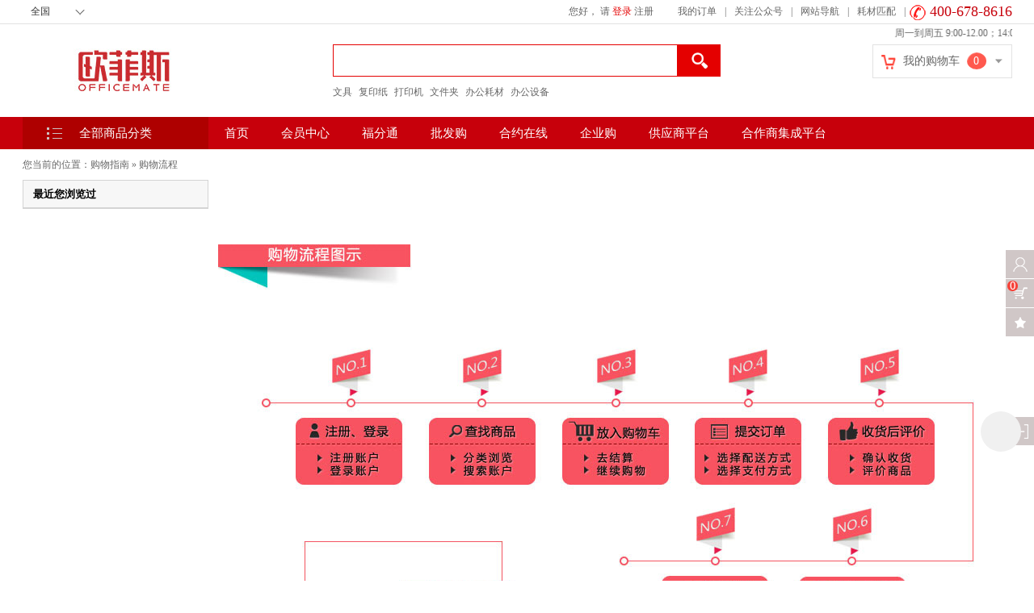

--- FILE ---
content_type: text/html;charset=utf-8
request_url: https://www.officemate.cn/article-GWZN_GWLC-i-39.html
body_size: 36137
content:
<!DOCTYPE HTML>
<html lang="en">
    <head>
        <meta charset="UTF-8">
        <meta http-equiv="content-type" content="text/html; charset=utf-8" />
<!--↑↑模板中请务必使用HTML5的标准DOCTYPE↑↑-->
<meta name="generator" content="ecstore.b2c" />
<link href="https://www.officemate.cn/public/app/site/statics/js_mini/e-commerce-agreement/style.css" rel="stylesheet" media="screen, projection" /><script src="https://www.officemate.cn/public/app/site/lang/zh_CN/js/lang.js"></script><link href="https://www.officemate.cn/public/app/site/statics/css_mini/typical.css" rel="stylesheet" media="screen, projection" /><script src="https://www.officemate.cn/public/app/site/statics/js_mini/moo.min.js"></script><script src="https://www.officemate.cn/public/app/site/lang/zh_CN/js/lang.js"></script>
	    <script src="https://www.officemate.cn/public/app/site/statics/js_mini/ui.min.js"></script><script src="https://www.officemate.cn/public/app/site/statics/js_mini/e-commerce-agreement/e-commerce-agreement.umd.js"></script>
<script>
	window.onload = function () {
		var e = Cookie.read('UNAME') ? Cookie.read('UNAME') : '';
		if (e) {
			ECommerceAgreement({
				platform: 'ecstore',
				env: 'prod',
			})
		}
	}
</script><meta http-equiv="Content-Type" content="text/html; charset=utf-8" />
<title>购物流程-OfficeMate欧菲斯商城-办公用品O2O一站式采购平台</title><meta name="keywords" content="办公文具购物流程">
<meta name="description" content="欧菲斯商城，购物流程。">
<link rel="icon" href="https://www.officemate.cn/public/app/content/statics/favicon.ico" type="image/x-icon" />
<link rel="shortcut icon" href="https://www.officemate.cn/public/app/content/statics/favicon.ico" type="image/x-icon" />
<meta name="csrf-token" content="5ed7b93da826ab2c5e500745d37baa09680d776a5043aeea3aad3c2ab8fb0a81" />
<link href="https://www.officemate.cn/public/app/b2c/statics/css_mini/basic.min.css" rel="stylesheet" media="screen, projection" /><script src="https://www.officemate.cn/public/app/b2c/lang/zh_CN/js/lang.js"></script>
<script>
var Shop = {"url":{"shipping":"\/cart-shipping.html","total":"\/cart-total.html","region":"\/tools-selRegion.html","payment":"\/cart-payment.html","purchase_shipping":"\/cart-purchase_shipping.html","purchase_def_addr":"\/cart-purchase_def_addr.html","purchase_payment":"\/cart-purchase_payment.html","get_default_info":"\/cart-get_default_info.html","diff":"\/product-diff.html","fav_url":"\/member-ajax_fav.html","datepicker":"https:\/\/www.officemate.cn\/public\/app\/site\/statics\/js_mini","placeholder":"https:\/\/www.officemate.cn\/public\/app\/b2c\/statics\/images\/imglazyload.gif"},"base_url":"\/"};
</script>

  <script src="https://www.officemate.cn/public/app/b2c/statics/js_mini/shop.min.js"></script><script src="https://www.officemate.cn/public/app/b2c/statics/js/csrf.js"></script><script src="https://www.officemate.cn/public/app/b2c/statics/SliderCaptcha/src/disk/longbow.slidercaptcha.js"></script>
<link rel="stylesheet" href="" />        <link rel="stylesheet" href="https://www.officemate.cn/themes/default/images/styles.css" />
        <script>
(function(){
   //var src = (document.location.protocol == "http:") ? "http://js.passport.qihucdn.com/11.0.1.js?4b19fb578702e5a4a91939cd804486fd":"https://jspassport.ssl.qhimg.com/11.0.1.js?4b19fb578702e5a4a91939cd804486fd";
   //document.write('<script src="' + src + '" id="sozz"><\/script>');
})();
</script>
    </head>
    <body>
        <link rel="stylesheet" type="text/css" href="https://www.officemate.cn/themes/default/images/swiper.min.css"/>
<!--[if IE ]>
<link rel="stylesheet" type="text/css" href="https://www.officemate.cn/themes/default/images/idangerous.swiper.css"/>
<![endif]-->
<link rel="stylesheet"  tyle="text/css" href="https://www.officemate.cn/themes/default/images/index.css"/>
<link rel="stylesheet"  tyle="text/css" href="https://www.officemate.cn/themes/default/images/ie.css"/>
<link rel="stylesheet"  tyle="text/css" href="https://www.officemate.cn/themes/default/images/common.css"/>
<link rel="stylesheet"  tyle="text/css" href="https://www.officemate.cn/themes/default/images/index_v2.css"/>
<link rel="stylesheet"  tyle="text/css" href="https://www.officemate.cn/themes/default/images/home.css"/>
<!--[if IE ]>

<![endif]-->
<script type="text/javascript" src="https://www.officemate.cn/themes/default/images/jquery-3.7.1.min.js"></script>
<script type="text/javascript" src="https://www.officemate.cn/themes/default/images/jquery-migrate-3.4.1.min.js"></script>
<script type="text/javascript" src="https://www.officemate.cn/themes/default/images/jquery.SuperSlide.2.1.1.js"></script>
<meta name="csrf-token" content="5ed7b93da826ab2c5e500745d37baa09680d776a5043aeea3aad3c2ab8fb0a81" />
<script type="text/javascript" src="public/app/b2c/statics/js/csrf.js"></script>
<script type="text/javascript">
    var jq = jQuery.noConflict();
    var lazyload = {
        init : function(opt){
            var that = this,
                    op = {
                        anim: true,
                        extend_height:0,
                        selectorName:"img",
                        realSrcAtr:"data-original"
                    };
            // 合并对象，已有的{anim:true}+用户自定义对象。也就是op = op + opt
            jq.extend(op,opt);
            // 调用lazyload.img.init(op)函数
            that.img.init(op);

        },

        img : {
            init : function(n){

                var that = this,
                        selectorName = n.selectorName,
                        realSrcAtr = n.realSrcAtr,
                        anim = n.anim;
//              console.log(n);

                // 要加载的图片是不是在指定窗口内
                function inViewport( el ) {
                    // 当前窗口的顶部
                    var top = window.pageYOffset,
                    // 当前窗口的底部
                            btm = window.pageYOffset + window.innerHeight,
                    // 元素所在整体页面内的y轴位置
                            elTop = jq(el).offset().top;
                    // 判断元素，是否在当前窗口，或者当前窗口延伸400像素内
                    return elTop >= top && elTop - n.extend_height <= btm;
                }

                // 滚动事件里判断，加载图片
                jq(window).on('scroll', function() {
                    jq(selectorName).each(function(index,node) {
                        var $this = jq(this);

                        if(!$this.attr(realSrcAtr) || !inViewport(this)){
                            return;
                        }

                        act($this);

                    })
                }).trigger('scroll');

                // 展示图片
                function act(_self){
                    // 已经加载过了，则中断后续代码
                    if (_self.attr('lazyImgLoaded')) return;
                    var img = new Image(),
                            original = _self.attr('data-original');
                    // 图片请求完成后的事件，把data-original指定的图片，放到src里面，浏览器显示
                    img.onload = function() {
                        _self.attr('src', original);
                        anim && _self.css({ opacity: .2 }).animate({ opacity: 1 }, 280);
                    };
                    // 当你设置img.src的时候，浏览器就在发送图片请求了
                    original && (img.src = original);
                    _self.attr('lazyImgLoaded', true);
                }
            }
        }
    };

    /*
     * selectorName，要懒加载的选择器名称
     * extend_height  扩展高度
     * anim  是否开启动画
     * realSrcAtr  图片真正地址*/
    lazyload.init({
        anim:true
    });
    jq(function() {
        jq('.category-handle').hover(function() {
            // jq('.category-box:last-child').css('display','none');
            jq('.lsidebar').css('visibility','hidden');
        }, function() {
            jq('.lsidebar').css('visibility','visible');
        });


    });
</script>
<!--<script type="text/javascript" src="/themes/default/images/swiper.min.js"></script>-->
<script type="text/javascript" src="https://www.officemate.cn/themes/default/images/idangerous.swiper.js"></script>
<!--[if IE ]>
<script type="text/javascript" src="https://www.officemate.cn/themes/default/images/idangerous.swiper.min.js"></script>
<![endif]-->
<script type="text/javascript" src="https://www.officemate.cn/themes/default/images/idangerous.swiper2.7.6.min.js"></script>
<script type="text/javascript" src="https://www.officemate.cn/themes/default/images/index.js?v=0.2"></script>
<!--[if IE ]>
<script type="text/javascript">
    var mySwiper1 = new Swiper('#swiper-container1', {
        autoplay: 3000,
        autoplayDisableOnInteraction: false,
        pagination: '#pagination1',
        paginationClickable: true,
        speed: 500,
    });
</script>
<![endif]-->
<div class="header">
    
    <div class="topbar">
        <div class="topbar-container">
            <div class="topbar-left">
                <!-- <script type="text/javascript" src="http://api.map.baidu.com/api?v=1.3"></script> --><!--<script src="http://api.map.baidu.com/api?v=2.0&ak=4hcfAI2Ff4fGGbW9GDXAgTeNm6TAv8dG" type="text/javascript"></script>--><!--<script type="text/javascript" src="https://developer.baidu.com/map/jsdemo/demo/convertor.js"></script>--><script type="text/javascript" src='/themes/default/images/get_area.js?v=201511191014'></script><link rel="stylesheet" href="https://www.officemate.cn/themes/default/widgets/index_area/images/area.css"><!--<script type="text/javascript" src="https://www.officemate.cn/themes/default/widgets/index_area/images/area.js"></script>--><span></span>    <div id="area" class="float-l">        <p class="addr_name"><span class="prov" id="prov">全国</span><span class="cit" id="cit"></span><span class="qul" id="qul"></span></p>        <div class="selectaddress hide">            <ul class="provinces"></ul>        </div>    </div><script type="text/javascript">    if(!Cookie.read('city_id'))    {        Cookie.dispose('branch_id');        Cookie.dispose('city_id');        init();    }else{        //根据城市获取branch_id        var post_url    =   '/index.php/wap/changecity-get_info_by_city.html';        var post_data   =   {            'city_id' : Cookie.read('city_id')        };        jq.post(post_url,post_data,function(re){            if( re.city_id > 0 )            {                if( jq('.cit') )                {                    jq('.prov').html(re.prov);                    jq('.cit').html(re.city);                    jq('.qul').html(re.dist);                }            }            else            {                alert('对不起，您所在的城市'+Cookie.read('city_id')+'在本站中没有仓库，请手动选择离你附近的城市');                Cookie.write('branch_id','3');                window.location.href    =   '/index.php/wap/changecity.html';            }        },'json');    }</script>            </div>
            <div class="topbar-right">
                <div id="msgBar_884" class="my-msg">
    <a href="/member-inbox.html" >
        <span class="mti"></span>您有<span id="msg_num"></span>条未读消息
    </a>
</div>
<div id="user">
    <span>您好，</span>
    <span class="user-name"></span>
    <a style="display: none;" href="/passport-logout.html" class="login-out">退出</a>
    <ul id="top-user-login">
        <li><span>请</span><a href="/passport-login.html" id="login">登录</a></li>
        <li><a href="/passport-signup.html" id="register">注册</a></li>
    </ul>
</div>
<div class="news-list">
    <ul>
        <li><a href="/member-orders.html" target="_blank">我的订单</a>|</li>
<!--        <li><a href="/member-favorite.html" target="_blank">收藏夹</a>|</li>-->
        <li class="mark-shop"><a href="javascript: void(0);">关注公众号</a>|
            <div id="erweima_shop">
                <p>扫描二维码</p>
                <div class="erweima">
                    <img src="/themes/default/images/erweima.jpg">
                </div>
            </div>
        </li>
<!--        <li><a href="http://www.officemate.cn/article-promotions-412.html" target="_blank">APP下载</a>|</li>-->
<!--        <li><a href="/index.php/article-news-l-11.html" target="_blank">商城公告</a>|</li>-->
        <li class="daohang" style="position: relative;"><a href="javascript: void(0);" >网站导航</a>|
            <div class="modal" style="display: none;">
                <div class="box">
                    <div class="title" style="background-image: url(/themes/default/images/news_list1.png); color: #f56a00;">热点推荐</div>
                    <div class="list" style="border-right: 1px solid #e2e2e2;">
                        <table width="281" style="margin-right: 4px;">
                            <tr>
                                <td><a href="/gallery-3723.html" target="_blank">欧菲斯主打</a></td>
                                <td><a href="/gallery-4601.html" target="_blank">办公设备</a></td>
                                <td><a href="/gallery-3586.html" target="_blank">生活用品</a></td>
                                <td><a href="/gallery-4098.html" target="_blank">数码电子</a></td>
                            </tr>
                            <tr>
                                <td><a href="http://www.matemro.com/web/" target="_blank">MRO产品</a></td>
                                <td><a href="/gallery-4334.html" target="_blank">财会用品</a></td>
                                <td><a href="/gallery-3575.html" target="_blank">办公电器</a></td>
                                <td><a href="/gallery-4097.html" target="_blank">精品礼品</a></td>
                            </tr>
                        </table>
                    </div>
                </div>
                <div class="box" style="margin-left: 20px;">
                    <div class="title" style="background-image: url(/themes/default/images/news_list2.png); color: #2263d4;">购物指南</div>
                    <div class="list" style=" border-right: 1px solid #e2e2e2;">
                        <table width="205" style="margin-right: 4px;">
                            <tr>
                                <td><a href="article-GWZN_ZCYDL-i-36.html" target="_blank">注册与登录</a></td>
                                <td><a href="article-GWZN_GWLC-i-39.html" target="_blank">购物流程</a></td>
                                <td><a href="article-ZFSM_ZFFS-i-103.html" target="_blank">支付方式</a></td>
                            </tr>
                            <tr>
                                <td><a href="article-ZFSM_GYYHQ-i-60.html" target="_blank">关于优惠券</a></td>
                                <td><a href="article-WLPS_YFSM-i-47.html" target="_blank">运费说明</a></td>
                                <td><a href="article-GWZN_FPZD-i-38.html" target="_blank">发票制度</a></td>
                            </tr>

                        </table>

                    </div>
                </div>
                <div class="box" style="margin-left: 20px;">
                    <div class="title" style="background-image: url(/themes/default/images/news_list3.png); color: #666;">售后服务</div>
                    <div class="list">
                        <table width="152">
                            <tr>
                                <td><a href="article-SHFW_THHZC-i-44.html" target="_blank">退换货政策</a></td>
                                <td><a href="index.php/aftersales-afterlist.html" target="_blank">退换货申请</a></td>
                            </tr>
                            <tr>
                                <td><a href="http://p.qiao.baidu.com/cps/chatIndex?reqParam=%7B%22from%22%3A0%2C%22sid%22%3A%22-100%22%2C%22tid%22%3A%2250392%22%2C%22ttype%22%3A1%2C%22siteId%22%3A%228005481%22%2C%22userId%22%3A%2218632489%22%2C%22pageId%22%3A0%7D" target="_blank">在线咨询</a></td>
                                <td><a href="index.php/article-shouhousuwu_LXWM-i-87.html" target="_blank">联系我们</a></td>
                            </tr>
                        </table>

                    </div>
                </div>

            </div>
        </li>
        <!--<li><a href="https://info.officemate.cn/spzq" target="_blank">节目表演专区</a>|</li>-->
        <!-- <li><a href="http://info.officemate.cn/" target="_blank">行业资讯</a>|</li>-->
<!--        <li><a href="/passport-wholesaleSignup.html" target="_blank">批发用户申请</a>|</li>-->
        <!--<li><a href="http://b.officemate.cn/register" target="_blank">合约用户申请</a>|</li>-->
        <!--<li><a href="http://officemate.yunduoketang.com" target="_blank" rel="external nofollow">企业网校</a>|</li> -->
        <li><a href="/adapt.html" target="_blank">耗材匹配</a>|</li>
        <li class="last"><a href="javascript:;">400-678-8616</a></li>
    </ul>
</div>
<script>
    var e = Cookie.read('UNAME')?Cookie.read('UNAME'):'';
    if(e){
        new Request({
            url:'/member-get_unreadmsg_num.html',
            method:'post',
            onComplete:function(e){
                rs = parseInt(JSON.decode(e).inbox_num);
                $("msg_num").innerHTML = rs;
                if(rs > 0){
                    $("msgBar_884").setStyle('display','block');
                }else{
                    $("msgBar_884").setStyle('display','none');
                }
            }
        }).send();
        jq('#top-user-login').hide();
        jq('.user-name').show().html('<a href="/member.html">'+e+'</a>');
        jq('.login-out').show();
    }
    else{
        $("msgBar_884").setStyle('display','none');
        jq('#top-user-login').show();
        jq('.user-name').hide().html('');
        jq('.login-out').hide();
    }
</script>
            </div>
        </div>
    </div>
    <div class="header-main">
        <div id="logo">
            	<center>
  <a href="http://www.ofs.cn/" target="_blank">
		<img src='https://www.officemate.cn/public/images/26/3d/9c/ea269cde61b957cb8531006ed5cb427697d47aea.jpg?1673918837#w' alt="" width='254'height='53' />
	</a>
  </center>
        </div>
        <div id="search">
            <link rel="stylesheet" href="https://www.officemate.cn/themes/default/widgets/index_search/images/search.css"/><form action="/search-result.html" method="post" class="SearchBar  searchBar_885" id="searchbar_885" async="false" >    <div class="sear-content">        <input type="text" name="search_keywords" id="gover_search_key" placeholder="" autocompleter="associate_autocomplete_goods:name,goods_id" ac_options="{}" >    </div>    <div class="sear-btn"></div>    <div class="search_suggest" id="gov_search_suggest">        <ul>        </ul>    </div></form><div class="hot-sear">    <ul>                <li>            <a target="_blank" href="http://www.ofs.cn/gallery.html?scontent=n,%E6%96%87%E5%85%B7">文具</a>        </li>                <li>            <a target="_blank" href="http://www.ofs.cn/gallery.html?scontent=n,%E5%A4%8D%E5%8D%B0%E7%BA%B8">复印纸</a>        </li>                <li>            <a target="_blank" href="http://www.ofs.cn/index.php/gallery.html?scontent=n,%E6%89%93%E5%8D%B0%E6%9C%BA">打印机</a>        </li>                <li>            <a target="_blank" href="http://www.ofs.cn/index.php/gallery.html?scontent=n,%E6%96%87%E4%BB%B6%E5%A4%B9">文件夹</a>        </li>                <li>            <a target="_blank" href="http://www.ofs.cn/gallery.html?scontent=n,%E5%8A%9E%E5%85%AC%E8%80%97%E6%9D%90">办公耗材</a>        </li>                <li>            <a target="_blank" href="http://www.ofs.cn/gallery.html?scontent=n,%E5%8A%9E%E5%85%AC%E8%AE%BE%E5%A4%87">办公设备</a>        </li>            </ul></div><script type="text/javascript">    //实现搜索输入框的输入提示js类    function oSearchSuggest(searchFuc){        var input = jq('#gover_search_key');        var suggestWrap = jq('#gov_search_suggest');        var key = "";        var init = function(){            input.bind('keyup',sendKeyWord);            input.bind('blur',function(){setTimeout(hideSuggest,500);})        };        var hideSuggest = function(){            suggestWrap.hide();        };        //发送请求，根据关键字到后台查询        var sendKeyWord = function(event){            //键盘选择下拉项            if(suggestWrap.css('display')=='block'&&event.keyCode == 38||event.keyCode == 40){                var current = suggestWrap.find('li.hover');                if(event.keyCode == 38){                    if(current.length>0){                        var prevLi = current.removeClass('hover').prev();                        if(prevLi.length>0){                            prevLi.addClass('hover');                            input.val(prevLi.html());                        }                    }else{                        var last = suggestWrap.find('li:last');                        last.addClass('hover');                        input.val(last.html());                    }                }else if(event.keyCode == 40){                    if(current.length>0){                        var nextLi = current.removeClass('hover').next();                        if(nextLi.length>0){                            nextLi.addClass('hover');                            input.val(nextLi.html());                        }                    }else{                        var first = suggestWrap.find('li:first');                        first.addClass('hover');                        input.val(first.html());                    }                }                //输入字符            }else{                var valText = jq.trim(input.val());                if(valText ==''||valText==key){                    return;                }                searchFuc(valText);                key = valText;            }        };        //请求返回后，执行数据展示        this.dataDisplay = function(data){            if(data.length<=0){                suggestWrap.hide();                return;            }            //往搜索框下拉建议显示栏中添加条目并显示            var li;            var tmpFrag = document.createDocumentFragment();            suggestWrap.find('ul').html('');            for(var i=0; i<data.length; i++){                li = document.createElement('LI');                li.innerHTML = data[i];                tmpFrag.appendChild(li);            }            suggestWrap.find('ul').append(tmpFrag);            suggestWrap.show();            //为下拉选项绑定鼠标事件            suggestWrap.find('li').hover(function(){                suggestWrap.find('li').removeClass('hover');                jq(this).addClass('hover');            },function(){                jq(this).removeClass('hover');            });            suggestWrap.find('li').bind('click',function(){                if( this.innerHTML != '更多' )                    input.val(this.innerHTML);                suggestWrap.hide();                jq('#searchbar_885').submit();            });        };        init();    }    //实例化输入提示的JS,参数为进行查询操作时要调用的函数名    var searchSuggest =  new oSearchSuggest(sendKeyWordToBack);    //这是一个模似函数，实现向后台发送ajax查询请求，并返回一个查询结果数据，传递给前台的JS,再由前台JS来展示数据。本函数由程序员进行修改实现查询的请求    //参数为一个字符串，是搜索输入框中当前的内容    function sendKeyWordToBack(keyword){        var obj = {            "keyword" : keyword        };//        var url = '/index.php/gallery-search.html';//        jq.post(url,obj,function(res){//            var aData = [];//            if( res !== '' )//            {//                var key=res.split(",");//                for(var i=0;i<key.length;i++){//                    //以下为根据输入返回搜索结果的模拟效果代码,实际数据由后台返回//                    if(key[i]!=""){//                        aData.push(key[i]);//                    }//                }////                if( key[0]!="" && key.length==20 )//                    aData.push('更多');//            }//            searchSuggest.dataDisplay(aData);//        },'html');        //关键词联想功能失效，重写 BY yuxin 20191209        let param = {'value': keyword};        let url = '/search-associate.html';        jq.post(url, param, function(res){            var aData = [];            if( res !== '' ) {                var key = JSON.parse(res);                for(var i=0;i<key.length;i++){                    //以下为根据输入返回搜索结果的模拟效果代码,实际数据由后台返回                    if(key[i]!=""){                        aData.push(key[i]);                    }                }                if( key[0]!="" && key.length==20 )                    aData.push('更多');            }            searchSuggest.dataDisplay(aData);        },'html');    }    jq(function(){        jq('.sear-btn').bind('click',function(){            if( jq('#gover_search_key').val()!='' )                jq('#searchbar_885').submit();        });        //搜索框保留展示上次搜索关键词 BY yuxin 20190712        var last_key = GetUrlParam('scontent');        last_key = last_key.replace('n,', '');        if (last_key && last_key.length > 0) {            jq('#gover_search_key').attr('value', last_key);        }    });    /**     * 获取URL指定参数     * @param paraName     * @returns {string}     */    function GetUrlParam(paraName) {        var url = document.location.toString();        var arrObj = url.split("?");        if (arrObj.length > 1) {            var arrPara = arrObj[1].split("&");            var arr;            for (var i = 0; i < arrPara.length; i++) {                arr = arrPara[i].split("=");                if (arr != null && arr[0] == paraName) {                    return decodeURI(arr[1]);                }            }            return "";        }        else {            return "";        }    }</script>        </div>
        <div class="min-car-btn">
            <marquee width="150" scrollamount="3" style="position:absolute;top:-23px;right:0px">服务时间：周一到周五 9:00-12.00；14:00-18:00（法定节假日休息）</marquee><div class="car-title">    <i class="i_o"></i>    <span>我的购物车</span>    <span class="shuliang"></span>    <i class="i_t"></i></div><div class="goods-list"></div><div class="goods-no">    <p>购物车还没有商品，赶紧选购吧！</p>    <!--<div>-->        <!--<a href="/passport-login.html">登录</a>-->    <!--</div>--></div><script>    var cart_number_log     =   '';    var cart_number         =   Cookie.read('S[CART_NUMBER]')?Cookie.read('S[CART_NUMBER]'):0;    var cart_total_price    =   Cookie.read('S[CART_TOTAL_PRICE]')?Cookie.read('S[CART_TOTAL_PRICE]'):0;    jq('.all-num').html(cart_number);    jq('.shuliang').html(cart_number);    jq('.all-money').html(cart_total_price);    jq(function(){        jq('.min-car-btn').bind('mouseover',function(){            if( cart_number>0 && (jq('.goods-list').html()=='' || cart_number_log!=cart_number) )            {                var url =   '/cart-view.html?new=1';                jq('.goods-list').html('正在加载...');                jq.get(url,function(e){                    jq('.goods-list').html(e);                    cart_number_log =   cart_number;                },'html');            }        });    });    setInterval(function(){        var cart_number_1   =   Cookie.read('S[CART_NUMBER]')?Cookie.read('S[CART_NUMBER]'):0;        if( cart_number_1 != cart_number ) {            jq('.shuliang').html(cart_number_1);            cart_number =   cart_number_1;        }    },1000);</script>        </div>
    </div>
    <div class="navbar">
        <div class="navbar-container">
            <div class="all-nav">
                <h3>全部商品分类</h3>
                <div class="nav">    <ul>                <li>            <a target="_blank" href="/gallery-3574.html" >办公耗材<i></i></a>            <div class="nav-sec">                <div class="arr"><i></i></div>                                                <div class="nav-list">                                        <dl>                        <dt><a target="_blank" href="/gallery-3576.html" ><span>标签/条码打印机耗材</span></a></dt>                        <dd>                                                                                    <a target="_blank" href="/gallery-3599.html" ><span>兼容标签色带</span></a>                                                        <a target="_blank" href="/gallery-3600.html" ><span>兼容碳带</span></a>                                                        <a target="_blank" href="/gallery-3601.html" ><span>原装标签色带</span></a>                                                        <a target="_blank" href="/gallery-3602.html" ><span>热转印色带</span></a>                                                        <a target="_blank" href="/gallery-3603.html" ><span>原装碳带</span></a>                                                                                </dd>                    </dl>                                        <dl>                        <dt><a target="_blank" href="/gallery-3577.html" ><span>传真机耗材</span></a></dt>                        <dd>                                                                                    <a target="_blank" href="/gallery-3604.html" ><span>传真机粉盒</span></a>                                                        <a target="_blank" href="/gallery-3637.html" ><span>传真机添加粉</span></a>                                                        <a target="_blank" href="/gallery-3641.html" ><span>传真机硒鼓</span></a>                                                                                </dd>                    </dl>                                        <dl>                        <dt><a target="_blank" href="/gallery-3578.html" ><span>打印机耗材</span></a></dt>                        <dd>                                                                                    <a target="_blank" href="/gallery-3653.html" ><span>3D打印机耗材</span></a>                                                                                </dd>                    </dl>                                        <dl>                        <dt><a target="_blank" href="/gallery-3579.html" ><span>复合机耗材</span></a></dt>                        <dd>                                                                                    <a target="_blank" href="/gallery-3657.html" ><span>原装复合机硒鼓</span></a>                                                        <a target="_blank" href="/gallery-3660.html" ><span>原装复合机粉盒</span></a>                                                        <a target="_blank" href="/gallery-3673.html" ><span>原装复合机添加粉</span></a>                                                        <a target="_blank" href="/gallery-3675.html" ><span>原装复合机废粉盒</span></a>                                                        <a target="_blank" href="/gallery-3681.html" ><span>速印机版纸</span></a>                                                        <a target="_blank" href="/gallery-3682.html" ><span>速印机油墨</span></a>                                                        <a target="_blank" href="/gallery-3692.html" ><span>兼容复合机硒鼓</span></a>                                                        <a target="_blank" href="/gallery-3694.html" ><span>兼容复合机添加粉</span></a>                                                        <a target="_blank" href="/gallery-4815.html" ><span>兼容复合机粉盒</span></a>                                                                                </dd>                    </dl>                                        <dl>                        <dt><a target="_blank" href="/gallery-3580.html" ><span>激光打印机耗材</span></a></dt>                        <dd>                                                                                    <a target="_blank" href="/gallery-3700.html" ><span>兼容打印机添加粉</span></a>                                                        <a target="_blank" href="/gallery-3701.html" ><span>原装打印机粉盒</span></a>                                                        <a target="_blank" href="/gallery-3702.html" ><span>原装打印机添加粉</span></a>                                                        <a target="_blank" href="/gallery-3703.html" ><span>原装打印机硒鼓</span></a>                                                        <a target="_blank" href="/gallery-4813.html" ><span>兼容打印机硒鼓</span></a>                                                        <a target="_blank" href="/gallery-4814.html" ><span>兼容打印机粉盒</span></a>                                                                                </dd>                    </dl>                                        <dl>                        <dt><a target="_blank" href="/gallery-3581.html" ><span>喷墨打印机耗材</span></a></dt>                        <dd>                                                                                    <a target="_blank" href="/gallery-3704.html" ><span>兼容墨盒</span></a>                                                        <a target="_blank" href="/gallery-3705.html" ><span>兼容墨水</span></a>                                                        <a target="_blank" href="/gallery-3707.html" ><span>兼容连供系统</span></a>                                                        <a target="_blank" href="/gallery-3708.html" ><span>原装墨水</span></a>                                                        <a target="_blank" href="/gallery-3711.html" ><span>原装墨盒</span></a>                                                                                </dd>                    </dl>                                        <dl>                        <dt><a target="_blank" href="/gallery-3582.html" ><span>热升华打印机耗材</span></a></dt>                        <dd>                                                                                    <a target="_blank" href="/gallery-3713.html" ><span>相纸</span></a>                                                        <a target="_blank" href="/gallery-3714.html" ><span>热升华色带</span></a>                                                                                </dd>                    </dl>                                        <dl>                        <dt><a target="_blank" href="/gallery-3583.html" ><span>针式打印机耗材</span></a></dt>                        <dd>                                                                                    <a target="_blank" href="/gallery-3717.html" ><span>兼容色带架</span></a>                                                        <a target="_blank" href="/gallery-3720.html" ><span>兼容色带芯</span></a>                                                        <a target="_blank" href="/gallery-3725.html" ><span>原装色带架</span></a>                                                        <a target="_blank" href="/gallery-3727.html" ><span>原装色带芯</span></a>                                                                                </dd>                    </dl>                                    </div>                                                <div class="nav-brands">                                                        </div>            </div>        </li>                <li>            <a target="_blank" href="/gallery-3586.html" >生活家居<i></i></a>            <div class="nav-sec">                <div class="arr"><i></i></div>                                                <div class="nav-list">                                        <dl>                        <dt><a target="_blank" href="/gallery-3588.html" ><span>节日庆典用品</span></a></dt>                        <dd>                                                                                    <a target="_blank" href="/gallery-3589.html" ><span>鲜花/绿植</span></a>                                                        <a target="_blank" href="/gallery-3643.html" ><span>灯笼</span></a>                                                        <a target="_blank" href="/gallery-3645.html" ><span>对联</span></a>                                                        <a target="_blank" href="/gallery-3647.html" ><span>挂历/台历</span></a>                                                        <a target="_blank" href="/gallery-3648.html" ><span>横幅/旗帜</span></a>                                                        <a target="_blank" href="/gallery-3650.html" ><span>红纸</span></a>                                                        <a target="_blank" href="/gallery-3652.html" ><span>礼炮</span></a>                                                        <a target="_blank" href="/gallery-3654.html" ><span>红包</span></a>                                                        <a target="_blank" href="/gallery-3656.html" ><span>旗杆/旗座</span></a>                                                        <a target="_blank" href="/gallery-3658.html" ><span>气球/助威道具</span></a>                                                        <a target="_blank" href="/gallery-3663.html" ><span>请柬</span></a>                                                        <a target="_blank" href="/gallery-3665.html" ><span>祝福卡</span></a>                                                        <a target="_blank" href="/gallery-3667.html" ><span>霓虹灯/彩带</span></a>                                                                                </dd>                    </dl>                                        <dl>                        <dt><a target="_blank" href="/gallery-3593.html" ><span>个护用品</span></a></dt>                        <dd>                                                                                    <a target="_blank" href="/gallery-3751.html" ><span>暖水袋</span></a>                                                        <a target="_blank" href="/gallery-3788.html" ><span>扇子</span></a>                                                        <a target="_blank" href="/gallery-3790.html" ><span>吊饰</span></a>                                                        <a target="_blank" href="/gallery-3791.html" ><span>发饰</span></a>                                                        <a target="_blank" href="/gallery-3793.html" ><span>发梳</span></a>                                                        <a target="_blank" href="/gallery-3794.html" ><span>化妆袋</span></a>                                                        <a target="_blank" href="/gallery-3796.html" ><span>镜子</span></a>                                                        <a target="_blank" href="/gallery-3798.html" ><span>美容修甲器具</span></a>                                                        <a target="_blank" href="/gallery-3800.html" ><span>拖鞋</span></a>                                                        <a target="_blank" href="/gallery-3801.html" ><span>袜子</span></a>                                                        <a target="_blank" href="/gallery-3804.html" ><span>围巾</span></a>                                                        <a target="_blank" href="/gallery-3805.html" ><span>袖套</span></a>                                                        <a target="_blank" href="/gallery-3807.html" ><span>眼镜盒</span></a>                                                        <a target="_blank" href="/gallery-3809.html" ><span>母婴产品</span></a>                                                                                </dd>                    </dl>                                        <dl>                        <dt><a target="_blank" href="/gallery-3594.html" ><span>家纺</span></a></dt>                        <dd>                                                                                    <a target="_blank" href="/gallery-3812.html" ><span>被子/被套</span></a>                                                        <a target="_blank" href="/gallery-3816.html" ><span>床单</span></a>                                                        <a target="_blank" href="/gallery-3817.html" ><span>毛巾/浴巾</span></a>                                                        <a target="_blank" href="/gallery-3819.html" ><span>毛巾筒</span></a>                                                        <a target="_blank" href="/gallery-3820.html" ><span>服饰</span></a>                                                        <a target="_blank" href="/gallery-3822.html" ><span>家纺套装</span></a>                                                        <a target="_blank" href="/gallery-3824.html" ><span>浴室套件</span></a>                                                        <a target="_blank" href="/gallery-3826.html" ><span>枕头/枕巾</span></a>                                                        <a target="_blank" href="/gallery-3829.html" ><span>窗帘</span></a>                                                        <a target="_blank" href="/gallery-3830.html" ><span>鞋</span></a>                                                        <a target="_blank" href="/gallery-4807.html" ><span>抱枕系列</span></a>                                                        <a target="_blank" href="/gallery-4808.html" ><span>帽子</span></a>                                                        <a target="_blank" href="/gallery-4809.html" ><span>毯子系列</span></a>                                                                                </dd>                    </dl>                                        <dl>                        <dt><a target="_blank" href="/gallery-3596.html" ><span>箱包皮具</span></a></dt>                        <dd>                                                                                    <a target="_blank" href="/gallery-3994.html" ><span>拉杆箱/包</span></a>                                                        <a target="_blank" href="/gallery-3995.html" ><span>背包</span></a>                                                        <a target="_blank" href="/gallery-3998.html" ><span>单肩包</span></a>                                                        <a target="_blank" href="/gallery-4000.html" ><span>公文包</span></a>                                                        <a target="_blank" href="/gallery-4002.html" ><span>皮带</span></a>                                                        <a target="_blank" href="/gallery-4004.html" ><span>皮具套装</span></a>                                                        <a target="_blank" href="/gallery-4006.html" ><span>钱包</span></a>                                                        <a target="_blank" href="/gallery-4008.html" ><span>钥匙包</span></a>                                                        <a target="_blank" href="/gallery-4009.html" ><span>手包</span></a>                                                        <a target="_blank" href="/gallery-4011.html" ><span>名片包/卡包</span></a>                                                        <a target="_blank" href="/gallery-7717.html" ><span>腰包</span></a>                                                                                </dd>                    </dl>                                        <dl>                        <dt><a target="_blank" href="/gallery-3623.html" ><span>生活用纸/筒</span></a></dt>                        <dd>                                                                                    <a target="_blank" href="/gallery-3913.html" ><span>擦手纸</span></a>                                                        <a target="_blank" href="/gallery-3915.html" ><span>厨房纸/厕纸</span></a>                                                        <a target="_blank" href="/gallery-3958.html" ><span>大盘纸</span></a>                                                        <a target="_blank" href="/gallery-3959.html" ><span>面巾纸</span></a>                                                        <a target="_blank" href="/gallery-3960.html" ><span>湿巾纸</span></a>                                                        <a target="_blank" href="/gallery-3961.html" ><span>手帕纸</span></a>                                                        <a target="_blank" href="/gallery-3962.html" ><span>小卷纸</span></a>                                                        <a target="_blank" href="/gallery-3963.html" ><span>纸巾筒/盒</span></a>                                                                                </dd>                    </dl>                                        <dl>                        <dt><a target="_blank" href="/gallery-3625.html" ><span>雨具</span></a></dt>                        <dd>                                                                                    <a target="_blank" href="/gallery-3678.html" ><span>雨衣</span></a>                                                        <a target="_blank" href="/gallery-3680.html" ><span>雨伞/雨伞架</span></a>                                                        <a target="_blank" href="/gallery-4889.html" ><span>雨鞋/雨靴</span></a>                                                                                </dd>                    </dl>                                        <dl>                        <dt><a target="_blank" href="/gallery-3627.html" ><span>餐饮周边</span></a></dt>                        <dd>                                                                                    <a target="_blank" href="/gallery-3683.html" ><span>保护垫/角</span></a>                                                        <a target="_blank" href="/gallery-3684.html" ><span>保温杯/壶</span></a>                                                        <a target="_blank" href="/gallery-3685.html" ><span>保温桶</span></a>                                                        <a target="_blank" href="/gallery-3686.html" ><span>茶具</span></a>                                                        <a target="_blank" href="/gallery-3687.html" ><span>玻璃杯</span></a>                                                        <a target="_blank" href="/gallery-3688.html" ><span>塑料水杯</span></a>                                                        <a target="_blank" href="/gallery-3689.html" ><span>陶瓷杯</span></a>                                                        <a target="_blank" href="/gallery-3690.html" ><span>保鲜盒/便当盒</span></a>                                                        <a target="_blank" href="/gallery-3691.html" ><span>保鲜膜/保鲜袋</span></a>                                                        <a target="_blank" href="/gallery-3693.html" ><span>杯托</span></a>                                                        <a target="_blank" href="/gallery-3695.html" ><span>餐具</span></a>                                                        <a target="_blank" href="/gallery-3697.html" ><span>搅拌棒</span></a>                                                        <a target="_blank" href="/gallery-3706.html" ><span>咖啡壶</span></a>                                                        <a target="_blank" href="/gallery-3709.html" ><span>开水瓶/胆</span></a>                                                        <a target="_blank" href="/gallery-3710.html" ><span>焖烧壶/杯</span></a>                                                        <a target="_blank" href="/gallery-3712.html" ><span>吸管</span></a>                                                        <a target="_blank" href="/gallery-3715.html" ><span>锡箔</span></a>                                                        <a target="_blank" href="/gallery-3716.html" ><span>削皮器</span></a>                                                        <a target="_blank" href="/gallery-3718.html" ><span>牙签</span></a>                                                        <a target="_blank" href="/gallery-3719.html" ><span>牙签筒</span></a>                                                        <a target="_blank" href="/gallery-3721.html" ><span>一次性杯/筷子</span></a>                                                        <a target="_blank" href="/gallery-3722.html" ><span>一次性手套</span></a>                                                        <a target="_blank" href="/gallery-3724.html" ><span>一次性碗/碟</span></a>                                                        <a target="_blank" href="/gallery-3726.html" ><span>桌垫</span></a>                                                                                </dd>                    </dl>                                        <dl>                        <dt><a target="_blank" href="/gallery-3629.html" ><span>清洁工具</span></a></dt>                        <dd>                                                                                    <a target="_blank" href="/gallery-3833.html" ><span>百洁布</span></a>                                                        <a target="_blank" href="/gallery-3835.html" ><span>擦拭巾/抹布</span></a>                                                        <a target="_blank" href="/gallery-3837.html" ><span>钢丝球</span></a>                                                        <a target="_blank" href="/gallery-3843.html" ><span>刮水器</span></a>                                                        <a target="_blank" href="/gallery-3845.html" ><span>鸡毛扫/扫把</span></a>                                                        <a target="_blank" href="/gallery-3846.html" ><span>垃圾袋</span></a>                                                        <a target="_blank" href="/gallery-3850.html" ><span>垃圾斗/铲</span></a>                                                        <a target="_blank" href="/gallery-3851.html" ><span>垃圾桶/篓</span></a>                                                        <a target="_blank" href="/gallery-3853.html" ><span>喷壶</span></a>                                                        <a target="_blank" href="/gallery-3854.html" ><span>清洁盆</span></a>                                                        <a target="_blank" href="/gallery-3855.html" ><span>清洁手套</span></a>                                                        <a target="_blank" href="/gallery-3856.html" ><span>清洁刷</span></a>                                                        <a target="_blank" href="/gallery-3857.html" ><span>清洁桶</span></a>                                                        <a target="_blank" href="/gallery-3858.html" ><span>拖把</span></a>                                                        <a target="_blank" href="/gallery-3859.html" ><span>粘尘器</span></a>                                                        <a target="_blank" href="/gallery-3861.html" ><span>一次性鞋套</span></a>                                                                                </dd>                    </dl>                                        <dl>                        <dt><a target="_blank" href="/gallery-3632.html" ><span>地毯/地垫</span></a></dt>                        <dd>                                                                                    <a target="_blank" href="/gallery-4545.html" ><span>地垫</span></a>                                                        <a target="_blank" href="/gallery-4546.html" ><span>地毯</span></a>                                                                                </dd>                    </dl>                                        <dl>                        <dt><a target="_blank" href="/gallery-3634.html" ><span>除味剂/杀虫</span></a></dt>                        <dd>                                                                                    <a target="_blank" href="/gallery-3729.html" ><span>车香风</span></a>                                                        <a target="_blank" href="/gallery-3731.html" ><span>除湿剂</span></a>                                                        <a target="_blank" href="/gallery-3734.html" ><span>电蚊拍/器</span></a>                                                        <a target="_blank" href="/gallery-3736.html" ><span>防潮包</span></a>                                                        <a target="_blank" href="/gallery-3738.html" ><span>空气清新剂</span></a>                                                        <a target="_blank" href="/gallery-3739.html" ><span>驱鼠器</span></a>                                                        <a target="_blank" href="/gallery-3740.html" ><span>杀虫剂</span></a>                                                        <a target="_blank" href="/gallery-3741.html" ><span>蚊香/檀香</span></a>                                                        <a target="_blank" href="/gallery-3743.html" ><span>消臭剂</span></a>                                                        <a target="_blank" href="/gallery-3745.html" ><span>驱虫器</span></a>                                                                                </dd>                    </dl>                                        <dl>                        <dt><a target="_blank" href="/gallery-3635.html" ><span>日杂用品</span></a></dt>                        <dd>                                                                                    <a target="_blank" href="/gallery-3864.html" ><span>香烟</span></a>                                                        <a target="_blank" href="/gallery-3866.html" ><span>书刊读物</span></a>                                                        <a target="_blank" href="/gallery-3868.html" ><span>钟表</span></a>                                                        <a target="_blank" href="/gallery-3869.html" ><span>窗花纸</span></a>                                                        <a target="_blank" href="/gallery-3871.html" ><span>洁具用品</span></a>                                                        <a target="_blank" href="/gallery-3874.html" ><span>围裙</span></a>                                                        <a target="_blank" href="/gallery-3878.html" ><span>洗衣袋</span></a>                                                        <a target="_blank" href="/gallery-3880.html" ><span>衣架/衣叉</span></a>                                                        <a target="_blank" href="/gallery-3881.html" ><span>粘钩/挂钩</span></a>                                                        <a target="_blank" href="/gallery-3882.html" ><span>脱毛器</span></a>                                                        <a target="_blank" href="/gallery-3884.html" ><span>针/线/编织绳</span></a>                                                        <a target="_blank" href="/gallery-8655.html" ><span>烟灰缸</span></a>                                                                                </dd>                    </dl>                                        <dl>                        <dt><a target="_blank" href="/gallery-3639.html" ><span>生活收纳用品</span></a></dt>                        <dd>                                                                                    <a target="_blank" href="/gallery-3886.html" ><span>储物盒</span></a>                                                        <a target="_blank" href="/gallery-3887.html" ><span>存钱罐</span></a>                                                        <a target="_blank" href="/gallery-3889.html" ><span>储存袋</span></a>                                                        <a target="_blank" href="/gallery-3891.html" ><span>购物车</span></a>                                                        <a target="_blank" href="/gallery-3893.html" ><span>环保袋</span></a>                                                        <a target="_blank" href="/gallery-3895.html" ><span>收纳袋</span></a>                                                        <a target="_blank" href="/gallery-3896.html" ><span>收纳凳</span></a>                                                        <a target="_blank" href="/gallery-3898.html" ><span>收纳柜</span></a>                                                        <a target="_blank" href="/gallery-3899.html" ><span>收纳盒</span></a>                                                        <a target="_blank" href="/gallery-3900.html" ><span>收纳架</span></a>                                                        <a target="_blank" href="/gallery-3901.html" ><span>收纳篮</span></a>                                                        <a target="_blank" href="/gallery-3902.html" ><span>收纳桶</span></a>                                                        <a target="_blank" href="/gallery-3905.html" ><span>收纳箱</span></a>                                                        <a target="_blank" href="/gallery-3906.html" ><span>收纳桌</span></a>                                                        <a target="_blank" href="/gallery-3907.html" ><span>鞋架/鞋柜</span></a>                                                        <a target="_blank" href="/gallery-3908.html" ><span>雨伞袋</span></a>                                                        <a target="_blank" href="/gallery-3910.html" ><span>便当袋</span></a>                                                                                </dd>                    </dl>                                    </div>                                                <div class="nav-brands">                                                        </div>            </div>        </li>                <li>            <a target="_blank" href="/gallery-4601.html" >办公设备<i></i></a>            <div class="nav-sec">                <div class="arr"><i></i></div>                                                <div class="nav-list">                                        <dl>                        <dt><a target="_blank" href="/gallery-4609.html" ><span>传真机</span></a></dt>                        <dd>                                                                                    <a target="_blank" href="/gallery-4639.html" ><span>激光传真机</span></a>                                                        <a target="_blank" href="/gallery-4642.html" ><span>热敏传真机</span></a>                                                        <a target="_blank" href="/gallery-4644.html" ><span>热转印传真机</span></a>                                                                                </dd>                    </dl>                                        <dl>                        <dt><a target="_blank" href="/gallery-4610.html" ><span>打印机</span></a></dt>                        <dd>                                                                                    <a target="_blank" href="/gallery-4645.html" ><span>3D打印机</span></a>                                                        <a target="_blank" href="/gallery-4647.html" ><span>彩色激光打印机</span></a>                                                        <a target="_blank" href="/gallery-4650.html" ><span>黑白激光打印机</span></a>                                                        <a target="_blank" href="/gallery-4652.html" ><span>彩色喷墨打印机</span></a>                                                        <a target="_blank" href="/gallery-4654.html" ><span>黑白喷墨打印机</span></a>                                                        <a target="_blank" href="/gallery-4655.html" ><span>针式打印机</span></a>                                                        <a target="_blank" href="/gallery-4658.html" ><span>热升华打印机</span></a>                                                        <a target="_blank" href="/gallery-4659.html" ><span>绘图仪</span></a>                                                        <a target="_blank" href="/gallery-4660.html" ><span>打印机配件</span></a>                                                                                </dd>                    </dl>                                        <dl>                        <dt><a target="_blank" href="/gallery-4612.html" ><span>复合机</span></a></dt>                        <dd>                                                                                    <a target="_blank" href="/gallery-4661.html" ><span>复合机选购件</span></a>                                                        <a target="_blank" href="/gallery-4662.html" ><span>复合机配件</span></a>                                                        <a target="_blank" href="/gallery-4663.html" ><span>速印机</span></a>                                                        <a target="_blank" href="/gallery-4664.html" ><span>黑白复合机</span></a>                                                        <a target="_blank" href="/gallery-4665.html" ><span>彩色复合机</span></a>                                                                                </dd>                    </dl>                                        <dl>                        <dt><a target="_blank" href="/gallery-4614.html" ><span>标签识别设备</span></a></dt>                        <dd>                                                                                    <a target="_blank" href="/gallery-4666.html" ><span>标签打印机</span></a>                                                        <a target="_blank" href="/gallery-4667.html" ><span>条码打印机</span></a>                                                        <a target="_blank" href="/gallery-4668.html" ><span>小票打印机</span></a>                                                                                </dd>                    </dl>                                        <dl>                        <dt><a target="_blank" href="/gallery-4618.html" ><span>多功能一体机</span></a></dt>                        <dd>                                                                                    <a target="_blank" href="/gallery-4669.html" ><span>黑白激光一体机</span></a>                                                        <a target="_blank" href="/gallery-4670.html" ><span>彩色激光一体机</span></a>                                                        <a target="_blank" href="/gallery-4671.html" ><span>黑白喷墨一体机</span></a>                                                        <a target="_blank" href="/gallery-4672.html" ><span>彩色喷墨一体机</span></a>                                                                                </dd>                    </dl>                                        <dl>                        <dt><a target="_blank" href="/gallery-4621.html" ><span>财务设备</span></a></dt>                        <dd>                                                                                    <a target="_blank" href="/gallery-4676.html" ><span>点钞/验钞机</span></a>                                                        <a target="_blank" href="/gallery-4679.html" ><span>支票机</span></a>                                                        <a target="_blank" href="/gallery-4680.html" ><span>收银机</span></a>                                                                                </dd>                    </dl>                                        <dl>                        <dt><a target="_blank" href="/gallery-4624.html" ><span>行政设备</span></a></dt>                        <dd>                                                                                    <a target="_blank" href="/gallery-4683.html" ><span>考勤机</span></a>                                                        <a target="_blank" href="/gallery-4684.html" ><span>塑封机</span></a>                                                        <a target="_blank" href="/gallery-4687.html" ><span>塑封机耗材</span></a>                                                        <a target="_blank" href="/gallery-4690.html" ><span>装订机</span></a>                                                        <a target="_blank" href="/gallery-4692.html" ><span>装订机耗材</span></a>                                                        <a target="_blank" href="/gallery-4699.html" ><span>智能锁</span></a>                                                        <a target="_blank" href="/gallery-4803.html" ><span>碎纸机</span></a>                                                                                </dd>                    </dl>                                        <dl>                        <dt><a target="_blank" href="/gallery-4626.html" ><span>扫描设备</span></a></dt>                        <dd>                                                                                    <a target="_blank" href="/gallery-4701.html" ><span>扫描设备配件</span></a>                                                        <a target="_blank" href="/gallery-4741.html" ><span>高拍仪</span></a>                                                        <a target="_blank" href="/gallery-4746.html" ><span>扫描仪</span></a>                                                        <a target="_blank" href="/gallery-4749.html" ><span>扫描枪</span></a>                                                                                </dd>                    </dl>                                        <dl>                        <dt><a target="_blank" href="/gallery-4629.html" ><span>其他设备</span></a></dt>                        <dd>                                                                                    <a target="_blank" href="/gallery-4754.html" ><span>智能机器人</span></a>                                                        <a target="_blank" href="/gallery-4763.html" ><span>证卡阅读器</span></a>                                                        <a target="_blank" href="/gallery-4765.html" ><span>电子价签</span></a>                                                        <a target="_blank" href="/gallery-4768.html" ><span>供纸机</span></a>                                                        <a target="_blank" href="/gallery-4770.html" ><span>折页机</span></a>                                                        <a target="_blank" href="/gallery-4776.html" ><span>胶印机</span></a>                                                        <a target="_blank" href="/gallery-4778.html" ><span>配页机</span></a>                                                        <a target="_blank" href="/gallery-4779.html" ><span>税控终端机</span></a>                                                        <a target="_blank" href="/gallery-4782.html" ><span>评价器</span></a>                                                        <a target="_blank" href="/gallery-4785.html" ><span>胶装机</span></a>                                                        <a target="_blank" href="/gallery-4786.html" ><span>访客机</span></a>                                                        <a target="_blank" href="/gallery-4787.html" ><span>巡更机/点</span></a>                                                        <a target="_blank" href="/gallery-4788.html" ><span>排队机</span></a>                                                        <a target="_blank" href="/gallery-4789.html" ><span>消费机</span></a>                                                        <a target="_blank" href="/gallery-4790.html" ><span>人证识别一体机</span></a>                                                        <a target="_blank" href="/gallery-4791.html" ><span>切纸机</span></a>                                                                                </dd>                    </dl>                                        <dl>                        <dt><a target="_blank" href="/gallery-4632.html" ><span>演示设备</span></a></dt>                        <dd>                                                                                    <a target="_blank" href="/gallery-4792.html" ><span>投影机</span></a>                                                        <a target="_blank" href="/gallery-4793.html" ><span>投影机配件</span></a>                                                        <a target="_blank" href="/gallery-4794.html" ><span>视频会议系统</span></a>                                                        <a target="_blank" href="/gallery-4795.html" ><span>智能会议平板</span></a>                                                        <a target="_blank" href="/gallery-4797.html" ><span>白板一体机</span></a>                                                        <a target="_blank" href="/gallery-4798.html" ><span>触控一体机</span></a>                                                        <a target="_blank" href="/gallery-4799.html" ><span>智能电子白板</span></a>                                                                                </dd>                    </dl>                                    </div>                                                <div class="nav-brands">                                                        </div>            </div>        </li>                <li>            <a target="_blank" href="/gallery-3723.html" >办公文具<i></i></a>            <div class="nav-sec">                <div class="arr"><i></i></div>                                                <div class="nav-list">                                        <dl>                        <dt><a target="_blank" href="/gallery-3728.html" ><span>厂绳/证件套</span></a></dt>                        <dd>                                                                                    <a target="_blank" href="/gallery-3733.html" ><span>证件套</span></a>                                                        <a target="_blank" href="/gallery-3735.html" ><span>硬面胶套</span></a>                                                        <a target="_blank" href="/gallery-4762.html" ><span>厂扣</span></a>                                                        <a target="_blank" href="/gallery-4800.html" ><span>厂绳</span></a>                                                                                </dd>                    </dl>                                        <dl>                        <dt><a target="_blank" href="/gallery-3730.html" ><span>告示板</span></a></dt>                        <dd>                                                                                    <a target="_blank" href="/gallery-3737.html" ><span>背胶</span></a>                                                        <a target="_blank" href="/gallery-3746.html" ><span>布面告示板</span></a>                                                        <a target="_blank" href="/gallery-3748.html" ><span>水松板</span></a>                                                                                </dd>                    </dl>                                        <dl>                        <dt><a target="_blank" href="/gallery-3732.html" ><span>镜框/意见箱类</span></a></dt>                        <dd>                                                                                    <a target="_blank" href="/gallery-3750.html" ><span>抽奖箱</span></a>                                                        <a target="_blank" href="/gallery-3752.html" ><span>名片箱</span></a>                                                        <a target="_blank" href="/gallery-3753.html" ><span>相框/镜框</span></a>                                                        <a target="_blank" href="/gallery-3754.html" ><span>信报箱</span></a>                                                                                </dd>                    </dl>                                        <dl>                        <dt><a target="_blank" href="/gallery-3755.html" ><span>展架</span></a></dt>                        <dd>                                                                                    <a target="_blank" href="/gallery-4187.html" ><span>陈列架</span></a>                                                        <a target="_blank" href="/gallery-4189.html" ><span>杂志报刊架</span></a>                                                        <a target="_blank" href="/gallery-4190.html" ><span>展示架</span></a>                                                        <a target="_blank" href="/gallery-4806.html" ><span>杂志报刊夹</span></a>                                                                                </dd>                    </dl>                                        <dl>                        <dt><a target="_blank" href="/gallery-3756.html" ><span>裁切用品</span></a></dt>                        <dd>                                                                                    <a target="_blank" href="/gallery-4192.html" ><span>刀片</span></a>                                                        <a target="_blank" href="/gallery-4193.html" ><span>文具剪刀</span></a>                                                        <a target="_blank" href="/gallery-4195.html" ><span>胶纸座</span></a>                                                        <a target="_blank" href="/gallery-4196.html" ><span>美工刀</span></a>                                                        <a target="_blank" href="/gallery-4198.html" ><span>切割垫板</span></a>                                                        <a target="_blank" href="/gallery-4199.html" ><span>切纸刀</span></a>                                                                                </dd>                    </dl>                                        <dl>                        <dt><a target="_blank" href="/gallery-3757.html" ><span>测量工具</span></a></dt>                        <dd>                                                                                    <a target="_blank" href="/gallery-4201.html" ><span>放大尺</span></a>                                                        <a target="_blank" href="/gallery-4202.html" ><span>造型尺</span></a>                                                        <a target="_blank" href="/gallery-4203.html" ><span>折叠尺</span></a>                                                        <a target="_blank" href="/gallery-4204.html" ><span>比例尺</span></a>                                                        <a target="_blank" href="/gallery-4205.html" ><span>丁字尺</span></a>                                                        <a target="_blank" href="/gallery-4207.html" ><span>缝纫尺</span></a>                                                        <a target="_blank" href="/gallery-4210.html" ><span>绘图器</span></a>                                                        <a target="_blank" href="/gallery-4212.html" ><span>罗盘</span></a>                                                        <a target="_blank" href="/gallery-4213.html" ><span>三角尺</span></a>                                                        <a target="_blank" href="/gallery-4215.html" ><span>套尺</span></a>                                                        <a target="_blank" href="/gallery-4216.html" ><span>圆规</span></a>                                                        <a target="_blank" href="/gallery-4218.html" ><span>直尺</span></a>                                                        <a target="_blank" href="/gallery-4219.html" ><span>指南针</span></a>                                                        <a target="_blank" href="/gallery-4775.html" ><span>测距仪</span></a>                                                                                </dd>                    </dl>                                        <dl>                        <dt><a target="_blank" href="/gallery-3758.html" ><span>订书机/打孔机</span></a></dt>                        <dd>                                                                                    <a target="_blank" href="/gallery-4220.html" ><span>打孔机</span></a>                                                        <a target="_blank" href="/gallery-4221.html" ><span>订书机</span></a>                                                        <a target="_blank" href="/gallery-4222.html" ><span>起钉器</span></a>                                                                                </dd>                    </dl>                                        <dl>                        <dt><a target="_blank" href="/gallery-3759.html" ><span>计数工具</span></a></dt>                        <dd>                                                                                    <a target="_blank" href="/gallery-4224.html" ><span>计数器</span></a>                                                                                </dd>                    </dl>                                        <dl>                        <dt><a target="_blank" href="/gallery-3760.html" ><span>粘贴类</span></a></dt>                        <dd>                                                                                    <a target="_blank" href="/gallery-4225.html" ><span>固体胶</span></a>                                                        <a target="_blank" href="/gallery-4227.html" ><span>浆糊</span></a>                                                        <a target="_blank" href="/gallery-4228.html" ><span>强力胶</span></a>                                                        <a target="_blank" href="/gallery-4230.html" ><span>液体胶</span></a>                                                        <a target="_blank" href="/gallery-4232.html" ><span>粘土</span></a>                                                                                </dd>                    </dl>                                        <dl>                        <dt><a target="_blank" href="/gallery-3762.html" ><span>针钉夹类</span></a></dt>                        <dd>                                                                                    <a target="_blank" href="/gallery-4233.html" ><span>长尾夹</span></a>                                                        <a target="_blank" href="/gallery-4234.html" ><span>大头针/图钉/回形针</span></a>                                                        <a target="_blank" href="/gallery-4236.html" ><span>订书钉</span></a>                                                        <a target="_blank" href="/gallery-4237.html" ><span>回形针盒</span></a>                                                        <a target="_blank" href="/gallery-4239.html" ><span>票夹</span></a>                                                        <a target="_blank" href="/gallery-4240.html" ><span>装订夹</span></a>                                                        <a target="_blank" href="/gallery-4242.html" ><span>装订条</span></a>                                                                                </dd>                    </dl>                                        <dl>                        <dt><a target="_blank" href="/gallery-3763.html" ><span>桌面收纳</span></a></dt>                        <dd>                                                                                    <a target="_blank" href="/gallery-4096.html" ><span>笔筒</span></a>                                                        <a target="_blank" href="/gallery-4243.html" ><span>笔座</span></a>                                                        <a target="_blank" href="/gallery-4245.html" ><span>书立</span></a>                                                        <a target="_blank" href="/gallery-4246.html" ><span>钥匙箱</span></a>                                                        <a target="_blank" href="/gallery-4248.html" ><span>钥匙扣/牌</span></a>                                                        <a target="_blank" href="/gallery-4249.html" ><span>桌面文件柜</span></a>                                                        <a target="_blank" href="/gallery-4250.html" ><span>文件篮</span></a>                                                        <a target="_blank" href="/gallery-4251.html" ><span>文件盘</span></a>                                                        <a target="_blank" href="/gallery-4253.html" ><span>资料架</span></a>                                                                                </dd>                    </dl>                                        <dl>                        <dt><a target="_blank" href="/gallery-3764.html" ><span>索引</span></a></dt>                        <dd>                                                                                    <a target="_blank" href="/gallery-4254.html" ><span>索引（分页纸）</span></a>                                                                                </dd>                    </dl>                                        <dl>                        <dt><a target="_blank" href="/gallery-3765.html" ><span>文件夹</span></a></dt>                        <dd>                                                                                    <a target="_blank" href="/gallery-4256.html" ><span>“D”型夹</span></a>                                                        <a target="_blank" href="/gallery-4260.html" ><span>“O”型夹</span></a>                                                        <a target="_blank" href="/gallery-4261.html" ><span>报告夹</span></a>                                                        <a target="_blank" href="/gallery-4262.html" ><span>长押夹</span></a>                                                        <a target="_blank" href="/gallery-4264.html" ><span>弹簧夹</span></a>                                                        <a target="_blank" href="/gallery-4456.html" ><span>开管夹</span></a>                                                        <a target="_blank" href="/gallery-4457.html" ><span>快劳夹</span></a>                                                        <a target="_blank" href="/gallery-4459.html" ><span>名片册</span></a>                                                        <a target="_blank" href="/gallery-4461.html" ><span>名片盒</span></a>                                                        <a target="_blank" href="/gallery-4463.html" ><span>名片座</span></a>                                                        <a target="_blank" href="/gallery-4466.html" ><span>签约夹</span></a>                                                        <a target="_blank" href="/gallery-4469.html" ><span>强力夹</span></a>                                                        <a target="_blank" href="/gallery-4471.html" ><span>文件板</span></a>                                                        <a target="_blank" href="/gallery-4473.html" ><span>纸挂快</span></a>                                                        <a target="_blank" href="/gallery-4475.html" ><span>资料册</span></a>                                                                                </dd>                    </dl>                                        <dl>                        <dt><a target="_blank" href="/gallery-3766.html" ><span>文件整理盒</span></a></dt>                        <dd>                                                                                    <a target="_blank" href="/gallery-4478.html" ><span>塑胶档案盒</span></a>                                                        <a target="_blank" href="/gallery-4481.html" ><span>纸质档案盒</span></a>                                                                                </dd>                    </dl>                                        <dl>                        <dt><a target="_blank" href="/gallery-3767.html" ><span>携带式文件袋/包</span></a></dt>                        <dd>                                                                                    <a target="_blank" href="/gallery-4483.html" ><span>按扣文件袋</span></a>                                                        <a target="_blank" href="/gallery-4485.html" ><span>风琴包</span></a>                                                        <a target="_blank" href="/gallery-4487.html" ><span>拉链袋</span></a>                                                        <a target="_blank" href="/gallery-4489.html" ><span>手提袋</span></a>                                                        <a target="_blank" href="/gallery-4491.html" ><span>透明文件套</span></a>                                                        <a target="_blank" href="/gallery-4494.html" ><span>文件袋</span></a>                                                        <a target="_blank" href="/gallery-4496.html" ><span>内袋</span></a>                                                                                </dd>                    </dl>                                        <dl>                        <dt><a target="_blank" href="/gallery-3768.html" ><span>学生本册类</span></a></dt>                        <dd>                                                                                    <a target="_blank" href="/gallery-4499.html" ><span>书法本册</span></a>                                                        <a target="_blank" href="/gallery-4502.html" ><span>登记本</span></a>                                                        <a target="_blank" href="/gallery-4505.html" ><span>课文本</span></a>                                                        <a target="_blank" href="/gallery-4506.html" ><span>练习本</span></a>                                                        <a target="_blank" href="/gallery-4508.html" ><span>密码本</span></a>                                                        <a target="_blank" href="/gallery-4510.html" ><span>描图本</span></a>                                                        <a target="_blank" href="/gallery-4512.html" ><span>拼音本</span></a>                                                        <a target="_blank" href="/gallery-4515.html" ><span>生字本</span></a>                                                        <a target="_blank" href="/gallery-4517.html" ><span>数学本</span></a>                                                        <a target="_blank" href="/gallery-4518.html" ><span>双行本</span></a>                                                        <a target="_blank" href="/gallery-4520.html" ><span>算术薄</span></a>                                                        <a target="_blank" href="/gallery-4523.html" ><span>田字本</span></a>                                                        <a target="_blank" href="/gallery-4525.html" ><span>图画本</span></a>                                                        <a target="_blank" href="/gallery-4527.html" ><span>物理本</span></a>                                                        <a target="_blank" href="/gallery-4530.html" ><span>小字薄</span></a>                                                        <a target="_blank" href="/gallery-4531.html" ><span>音乐本</span></a>                                                        <a target="_blank" href="/gallery-4533.html" ><span>英语本</span></a>                                                        <a target="_blank" href="/gallery-4534.html" ><span>语文薄</span></a>                                                        <a target="_blank" href="/gallery-4536.html" ><span>作文本</span></a>                                                        <a target="_blank" href="/gallery-4538.html" ><span>作业本</span></a>                                                                                </dd>                    </dl>                                        <dl>                        <dt><a target="_blank" href="/gallery-3769.html" ><span>美术用品</span></a></dt>                        <dd>                                                                                    <a target="_blank" href="/gallery-4540.html" ><span>DIY油画</span></a>                                                        <a target="_blank" href="/gallery-4542.html" ><span>雕刻用品</span></a>                                                        <a target="_blank" href="/gallery-4548.html" ><span>调色板/盒</span></a>                                                        <a target="_blank" href="/gallery-4549.html" ><span>画板/画架</span></a>                                                        <a target="_blank" href="/gallery-4553.html" ><span>画笔</span></a>                                                        <a target="_blank" href="/gallery-4555.html" ><span>画毡</span></a>                                                        <a target="_blank" href="/gallery-4559.html" ><span>蜡笔</span></a>                                                        <a target="_blank" href="/gallery-4562.html" ><span>美术用纸</span></a>                                                        <a target="_blank" href="/gallery-4564.html" ><span>描笔</span></a>                                                        <a target="_blank" href="/gallery-4567.html" ><span>喷喷笔</span></a>                                                        <a target="_blank" href="/gallery-4569.html" ><span>石膏像</span></a>                                                        <a target="_blank" href="/gallery-4570.html" ><span>手绘画</span></a>                                                        <a target="_blank" href="/gallery-4573.html" ><span>水彩笔</span></a>                                                        <a target="_blank" href="/gallery-4576.html" ><span>水粉笔</span></a>                                                        <a target="_blank" href="/gallery-4578.html" ><span>水粉颜料</span></a>                                                        <a target="_blank" href="/gallery-4581.html" ><span>水粉纸</span></a>                                                        <a target="_blank" href="/gallery-4582.html" ><span>素描笔</span></a>                                                        <a target="_blank" href="/gallery-4585.html" ><span>素描本</span></a>                                                        <a target="_blank" href="/gallery-4586.html" ><span>素描纸</span></a>                                                        <a target="_blank" href="/gallery-4588.html" ><span>填色套装</span></a>                                                        <a target="_blank" href="/gallery-4595.html" ><span>绘画本</span></a>                                                        <a target="_blank" href="/gallery-4598.html" ><span>填图本</span></a>                                                        <a target="_blank" href="/gallery-4600.html" ><span>洗笔筒</span></a>                                                        <a target="_blank" href="/gallery-4603.html" ><span>油画棒</span></a>                                                        <a target="_blank" href="/gallery-4604.html" ><span>油画笔</span></a>                                                        <a target="_blank" href="/gallery-4607.html" ><span>美术板刷</span></a>                                                        <a target="_blank" href="/gallery-4608.html" ><span>碳画铅笔</span></a>                                                                                </dd>                    </dl>                                        <dl>                        <dt><a target="_blank" href="/gallery-3770.html" ><span>文房四宝</span></a></dt>                        <dd>                                                                                    <a target="_blank" href="/gallery-4622.html" ><span>笔架</span></a>                                                        <a target="_blank" href="/gallery-4625.html" ><span>笔帘</span></a>                                                        <a target="_blank" href="/gallery-4627.html" ><span>格纸</span></a>                                                        <a target="_blank" href="/gallery-4628.html" ><span>毛笔</span></a>                                                        <a target="_blank" href="/gallery-4630.html" ><span>墨条</span></a>                                                        <a target="_blank" href="/gallery-4633.html" ><span>水写纸/布</span></a>                                                        <a target="_blank" href="/gallery-4634.html" ><span>水写布</span></a>                                                        <a target="_blank" href="/gallery-4635.html" ><span>文房四宝</span></a>                                                        <a target="_blank" href="/gallery-4636.html" ><span>宣纸</span></a>                                                        <a target="_blank" href="/gallery-4638.html" ><span>砚</span></a>                                                        <a target="_blank" href="/gallery-4640.html" ><span>书画印泥</span></a>                                                        <a target="_blank" href="/gallery-4641.html" ><span>镇尺</span></a>                                                        <a target="_blank" href="/gallery-4643.html" ><span>朱砂</span></a>                                                                                </dd>                    </dl>                                        <dl>                        <dt><a target="_blank" href="/gallery-3771.html" ><span>学生礼品</span></a></dt>                        <dd>                                                                                    <a target="_blank" href="/gallery-4648.html" ><span>学生卡套</span></a>                                                                                </dd>                    </dl>                                        <dl>                        <dt><a target="_blank" href="/gallery-3772.html" ><span>教学器材</span></a></dt>                        <dd>                                                                                    <a target="_blank" href="/gallery-4673.html" ><span>地球仪</span></a>                                                        <a target="_blank" href="/gallery-4681.html" ><span>地图</span></a>                                                        <a target="_blank" href="/gallery-4686.html" ><span>教鞭</span></a>                                                        <a target="_blank" href="/gallery-4688.html" ><span>量角器</span></a>                                                        <a target="_blank" href="/gallery-4689.html" ><span>教学三角尺</span></a>                                                        <a target="_blank" href="/gallery-4693.html" ><span>显微镜</span></a>                                                        <a target="_blank" href="/gallery-4695.html" ><span>放大镜</span></a>                                                                                </dd>                    </dl>                                        <dl>                        <dt><a target="_blank" href="/gallery-4111.html" ><span>笔具</span></a></dt>                        <dd>                                                                                    <a target="_blank" href="/gallery-4112.html" ><span>广告笔</span></a>                                                        <a target="_blank" href="/gallery-4411.html" ><span>白板笔</span></a>                                                        <a target="_blank" href="/gallery-4412.html" ><span>宝珠笔</span></a>                                                        <a target="_blank" href="/gallery-4414.html" ><span>电话笔/台笔</span></a>                                                        <a target="_blank" href="/gallery-4415.html" ><span>多功能笔</span></a>                                                        <a target="_blank" href="/gallery-4416.html" ><span>粉笔</span></a>                                                        <a target="_blank" href="/gallery-4418.html" ><span>钢笔</span></a>                                                        <a target="_blank" href="/gallery-4419.html" ><span>记号笔</span></a>                                                        <a target="_blank" href="/gallery-4420.html" ><span>摩擦笔</span></a>                                                        <a target="_blank" href="/gallery-4422.html" ><span>走珠笔</span></a>                                                        <a target="_blank" href="/gallery-4423.html" ><span>纤维笔</span></a>                                                        <a target="_blank" href="/gallery-4425.html" ><span>秀丽笔</span></a>                                                        <a target="_blank" href="/gallery-4426.html" ><span>荧光笔</span></a>                                                        <a target="_blank" href="/gallery-4428.html" ><span>油漆笔</span></a>                                                        <a target="_blank" href="/gallery-4429.html" ><span>圆珠笔</span></a>                                                        <a target="_blank" href="/gallery-4431.html" ><span>中性笔</span></a>                                                                                </dd>                    </dl>                                        <dl>                        <dt><a target="_blank" href="/gallery-4117.html" ><span>财务纸品</span></a></dt>                        <dd>                                                                                    <a target="_blank" href="/gallery-4126.html" ><span>报表</span></a>                                                        <a target="_blank" href="/gallery-4127.html" ><span>凭证/凭证盒</span></a>                                                        <a target="_blank" href="/gallery-4128.html" ><span>封面</span></a>                                                        <a target="_blank" href="/gallery-4129.html" ><span>单据</span></a>                                                        <a target="_blank" href="/gallery-4137.html" ><span>工资表/袋</span></a>                                                        <a target="_blank" href="/gallery-4263.html" ><span>账本</span></a>                                                        <a target="_blank" href="/gallery-4265.html" ><span>复写纸</span></a>                                                                                </dd>                    </dl>                                        <dl>                        <dt><a target="_blank" href="/gallery-4181.html" ><span>学习器具</span></a></dt>                        <dd>                                                                                    <a target="_blank" href="/gallery-4605.html" ><span>书包</span></a>                                                        <a target="_blank" href="/gallery-4697.html" ><span>笔袋</span></a>                                                        <a target="_blank" href="/gallery-4703.html" ><span>笔盒</span></a>                                                        <a target="_blank" href="/gallery-4705.html" ><span>词典</span></a>                                                        <a target="_blank" href="/gallery-4707.html" ><span>电子辞典</span></a>                                                        <a target="_blank" href="/gallery-4708.html" ><span>垫板</span></a>                                                        <a target="_blank" href="/gallery-4710.html" ><span>红领巾</span></a>                                                        <a target="_blank" href="/gallery-4711.html" ><span>矫正仪</span></a>                                                        <a target="_blank" href="/gallery-4720.html" ><span>学习套装</span></a>                                                        <a target="_blank" href="/gallery-4722.html" ><span>点读机</span></a>                                                        <a target="_blank" href="/gallery-4723.html" ><span>复读机</span></a>                                                        <a target="_blank" href="/gallery-4726.html" ><span>书套</span></a>                                                        <a target="_blank" href="/gallery-4727.html" ><span>算盘</span></a>                                                        <a target="_blank" href="/gallery-4728.html" ><span>握笔器</span></a>                                                        <a target="_blank" href="/gallery-4729.html" ><span>写字板</span></a>                                                        <a target="_blank" href="/gallery-4731.html" ><span>学习机</span></a>                                                        <a target="_blank" href="/gallery-4732.html" ><span>字典</span></a>                                                                                </dd>                    </dl>                                        <dl>                        <dt><a target="_blank" href="/gallery-4182.html" ><span>音乐器具</span></a></dt>                        <dd>                                                                                    <a target="_blank" href="/gallery-4734.html" ><span>笛子</span></a>                                                        <a target="_blank" href="/gallery-4735.html" ><span>葫芦丝</span></a>                                                        <a target="_blank" href="/gallery-4736.html" ><span>钢琴</span></a>                                                        <a target="_blank" href="/gallery-4738.html" ><span>吉它</span></a>                                                        <a target="_blank" href="/gallery-4739.html" ><span>萨克斯</span></a>                                                        <a target="_blank" href="/gallery-4740.html" ><span>音乐器具配件</span></a>                                                                                </dd>                    </dl>                                        <dl>                        <dt><a target="_blank" href="/gallery-4185.html" ><span>荣誉产品</span></a></dt>                        <dd>                                                                                    <a target="_blank" href="/gallery-4752.html" ><span>证书及内页</span></a>                                                        <a target="_blank" href="/gallery-4757.html" ><span>奖状</span></a>                                                                                </dd>                    </dl>                                        <dl>                        <dt><a target="_blank" href="/gallery-4334.html" ><span>财务周边用品</span></a></dt>                        <dd>                                                                                    <a target="_blank" href="/gallery-4344.html" ><span>复写垫板</span></a>                                                        <a target="_blank" href="/gallery-4348.html" ><span>票叉</span></a>                                                        <a target="_blank" href="/gallery-4349.html" ><span>湿手器/点钞腊</span></a>                                                        <a target="_blank" href="/gallery-4351.html" ><span>收银箱/手提金库</span></a>                                                        <a target="_blank" href="/gallery-4352.html" ><span>支票夹/票据夹</span></a>                                                                                </dd>                    </dl>                                        <dl>                        <dt><a target="_blank" href="/gallery-4357.html" ><span>财务装订用品</span></a></dt>                        <dd>                                                                                    <a target="_blank" href="/gallery-4358.html" ><span>财务装订耗材</span></a>                                                                                </dd>                    </dl>                                        <dl>                        <dt><a target="_blank" href="/gallery-4359.html" ><span>印章用品</span></a></dt>                        <dd>                                                                                    <a target="_blank" href="/gallery-4390.html" ><span>号码机</span></a>                                                        <a target="_blank" href="/gallery-4392.html" ><span>印台</span></a>                                                        <a target="_blank" href="/gallery-4393.html" ><span>印油</span></a>                                                        <a target="_blank" href="/gallery-4398.html" ><span>印泥</span></a>                                                        <a target="_blank" href="/gallery-4400.html" ><span>印章</span></a>                                                        <a target="_blank" href="/gallery-4407.html" ><span>印章胶垫</span></a>                                                        <a target="_blank" href="/gallery-4409.html" ><span>印章箱/盒</span></a>                                                                                </dd>                    </dl>                                        <dl>                        <dt><a target="_blank" href="/gallery-4436.html" ><span>笔芯</span></a></dt>                        <dd>                                                                                    <a target="_blank" href="/gallery-4442.html" ><span>宝珠笔芯</span></a>                                                        <a target="_blank" href="/gallery-4443.html" ><span>摩磨擦笔芯</span></a>                                                        <a target="_blank" href="/gallery-4444.html" ><span>圆珠笔芯</span></a>                                                        <a target="_blank" href="/gallery-4445.html" ><span>中性笔芯</span></a>                                                                                </dd>                    </dl>                                        <dl>                        <dt><a target="_blank" href="/gallery-4446.html" ><span>墨液</span></a></dt>                        <dd>                                                                                    <a target="_blank" href="/gallery-4448.html" ><span>白板/记号/麦克笔补充液</span></a>                                                        <a target="_blank" href="/gallery-4450.html" ><span>墨胆</span></a>                                                        <a target="_blank" href="/gallery-4451.html" ><span>墨水</span></a>                                                        <a target="_blank" href="/gallery-4452.html" ><span>墨汁</span></a>                                                                                </dd>                    </dl>                                        <dl>                        <dt><a target="_blank" href="/gallery-4460.html" ><span>铅笔/笔刨</span></a></dt>                        <dd>                                                                                    <a target="_blank" href="/gallery-4465.html" ><span>笔刨/削笔刀</span></a>                                                        <a target="_blank" href="/gallery-4468.html" ><span>削笔机</span></a>                                                        <a target="_blank" href="/gallery-4470.html" ><span>彩色铅笔</span></a>                                                        <a target="_blank" href="/gallery-4474.html" ><span>活动铅笔</span></a>                                                        <a target="_blank" href="/gallery-4477.html" ><span>活动铅笔替芯</span></a>                                                        <a target="_blank" href="/gallery-4479.html" ><span>普通铅笔</span></a>                                                        <a target="_blank" href="/gallery-4482.html" ><span>特殊铅笔</span></a>                                                                                </dd>                    </dl>                                        <dl>                        <dt><a target="_blank" href="/gallery-4488.html" ><span>修正用品</span></a></dt>                        <dd>                                                                                    <a target="_blank" href="/gallery-4492.html" ><span>橡皮擦</span></a>                                                        <a target="_blank" href="/gallery-4495.html" ><span>修正带</span></a>                                                        <a target="_blank" href="/gallery-4498.html" ><span>修正带替芯</span></a>                                                        <a target="_blank" href="/gallery-4501.html" ><span>修正液</span></a>                                                                                </dd>                    </dl>                                        <dl>                        <dt><a target="_blank" href="/gallery-4509.html" ><span>本册类</span></a></dt>                        <dd>                                                                                    <a target="_blank" href="/gallery-4513.html" ><span>胶套本</span></a>                                                        <a target="_blank" href="/gallery-4516.html" ><span>拍纸本</span></a>                                                        <a target="_blank" href="/gallery-4519.html" ><span>皮面笔记本</span></a>                                                        <a target="_blank" href="/gallery-4521.html" ><span>通讯录</span></a>                                                        <a target="_blank" href="/gallery-4524.html" ><span>多功能笔记本/效率手册</span></a>                                                        <a target="_blank" href="/gallery-4526.html" ><span>便条本/盒</span></a>                                                        <a target="_blank" href="/gallery-4529.html" ><span>活页本/纸</span></a>                                                        <a target="_blank" href="/gallery-4532.html" ><span>骑钉本</span></a>                                                        <a target="_blank" href="/gallery-4537.html" ><span>日记本</span></a>                                                        <a target="_blank" href="/gallery-4541.html" ><span>无线胶装本</span></a>                                                        <a target="_blank" href="/gallery-4552.html" ><span>线圈本</span></a>                                                        <a target="_blank" href="/gallery-4554.html" ><span>缝线本</span></a>                                                        <a target="_blank" href="/gallery-4563.html" ><span>硬抄</span></a>                                                        <a target="_blank" href="/gallery-4566.html" ><span>速写本</span></a>                                                                                </dd>                    </dl>                                        <dl>                        <dt><a target="_blank" href="/gallery-4571.html" ><span>便条/签类</span></a></dt>                        <dd>                                                                                    <a target="_blank" href="/gallery-4574.html" ><span>告（报）示贴</span></a>                                                        <a target="_blank" href="/gallery-4577.html" ><span>计算纸</span></a>                                                        <a target="_blank" href="/gallery-4580.html" ><span>手写标签纸</span></a>                                                        <a target="_blank" href="/gallery-4584.html" ><span>指示标签</span></a>                                                                                </dd>                    </dl>                                        <dl>                        <dt><a target="_blank" href="/gallery-4590.html" ><span>书信类</span></a></dt>                        <dd>                                                                                    <a target="_blank" href="/gallery-4593.html" ><span>信封</span></a>                                                        <a target="_blank" href="/gallery-4597.html" ><span>信纸</span></a>                                                                                </dd>                    </dl>                                        <dl>                        <dt><a target="_blank" href="/gallery-4613.html" ><span>白板/绿板及其配件</span></a></dt>                        <dd>                                                                                    <a target="_blank" href="/gallery-4656.html" ><span>白板挂纸</span></a>                                                        <a target="_blank" href="/gallery-4678.html" ><span>白板架</span></a>                                                        <a target="_blank" href="/gallery-4682.html" ><span>白板配件</span></a>                                                        <a target="_blank" href="/gallery-4685.html" ><span>白板清洁剂</span></a>                                                        <a target="_blank" href="/gallery-4691.html" ><span>白板刷</span></a>                                                        <a target="_blank" href="/gallery-4694.html" ><span>玻璃白板</span></a>                                                        <a target="_blank" href="/gallery-4696.html" ><span>磁粒/磁条/磁片</span></a>                                                        <a target="_blank" href="/gallery-4698.html" ><span>电子白板</span></a>                                                        <a target="_blank" href="/gallery-4700.html" ><span>挂纸白板</span></a>                                                        <a target="_blank" href="/gallery-4702.html" ><span>黑板</span></a>                                                        <a target="_blank" href="/gallery-4706.html" ><span>墨绿板</span></a>                                                        <a target="_blank" href="/gallery-4712.html" ><span>普通白板</span></a>                                                                                </dd>                    </dl>                                        <dl>                        <dt><a target="_blank" href="/gallery-4718.html" ><span>标识用品</span></a></dt>                        <dd>                                                                                    <a target="_blank" href="/gallery-4724.html" ><span>爆炸贴/架/夹</span></a>                                                        <a target="_blank" href="/gallery-4733.html" ><span>打码机/打码纸</span></a>                                                        <a target="_blank" href="/gallery-4737.html" ><span>打码纸</span></a>                                                        <a target="_blank" href="/gallery-4742.html" ><span>打码芯</span></a>                                                        <a target="_blank" href="/gallery-4743.html" ><span>价格座/牌</span></a>                                                        <a target="_blank" href="/gallery-4744.html" ><span>栏杆座</span></a>                                                        <a target="_blank" href="/gallery-4747.html" ><span>书签</span></a>                                                        <a target="_blank" href="/gallery-4750.html" ><span>贴纸</span></a>                                                        <a target="_blank" href="/gallery-4805.html" ><span>指示牌</span></a>                                                                                </dd>                    </dl>                                        <dl>                        <dt><a target="_blank" href="/gallery-4783.html" ><span>电子文具</span></a></dt>                        <dd>                                                                                    <a target="_blank" href="/gallery-4784.html" ><span>计算器</span></a>                                                                                </dd>                    </dl>                                    </div>                                                <div class="nav-brands">                                                        </div>            </div>        </li>                <li>            <a target="_blank" href="/gallery-4075.html" >办公家具<i></i></a>            <div class="nav-sec">                <div class="arr"><i></i></div>                                                <div class="nav-list">                                        <dl>                        <dt><a target="_blank" href="/gallery-4077.html" ><span>办公台类</span></a></dt>                        <dd>                                                                                    <a target="_blank" href="/gallery-4080.html" ><span>会议桌</span></a>                                                        <a target="_blank" href="/gallery-4083.html" ><span>班台</span></a>                                                        <a target="_blank" href="/gallery-4085.html" ><span>办公桌</span></a>                                                        <a target="_blank" href="/gallery-4086.html" ><span>电脑桌</span></a>                                                        <a target="_blank" href="/gallery-4090.html" ><span>接待台</span></a>                                                        <a target="_blank" href="/gallery-4091.html" ><span>培训桌</span></a>                                                        <a target="_blank" href="/gallery-4093.html" ><span>讲台</span></a>                                                        <a target="_blank" href="/gallery-4094.html" ><span>支架及升降平台</span></a>                                                        <a target="_blank" href="/gallery-4804.html" ><span>学生书桌</span></a>                                                                                </dd>                    </dl>                                        <dl>                        <dt><a target="_blank" href="/gallery-4095.html" ><span>办公家具类</span></a></dt>                        <dd>                                                                                    <a target="_blank" href="/gallery-4299.html" ><span>办公家具配件</span></a>                                                        <a target="_blank" href="/gallery-4304.html" ><span>床类及其配件</span></a>                                                                                </dd>                    </dl>                                        <dl>                        <dt><a target="_blank" href="/gallery-4306.html" ><span>办公椅类</span></a></dt>                        <dd>                                                                                    <a target="_blank" href="/gallery-4308.html" ><span>办公椅</span></a>                                                        <a target="_blank" href="/gallery-4310.html" ><span>培训椅</span></a>                                                        <a target="_blank" href="/gallery-4312.html" ><span>休闲椅</span></a>                                                                                </dd>                    </dl>                                        <dl>                        <dt><a target="_blank" href="/gallery-4313.html" ><span>文件柜类</span></a></dt>                        <dd>                                                                                    <a target="_blank" href="/gallery-4316.html" ><span>活动柜</span></a>                                                        <a target="_blank" href="/gallery-4317.html" ><span>茶水柜</span></a>                                                        <a target="_blank" href="/gallery-4321.html" ><span>台边柜</span></a>                                                        <a target="_blank" href="/gallery-4323.html" ><span>储物柜</span></a>                                                        <a target="_blank" href="/gallery-4324.html" ><span>密集架</span></a>                                                                                </dd>                    </dl>                                        <dl>                        <dt><a target="_blank" href="/gallery-4325.html" ><span>桌组/屏风类</span></a></dt>                        <dd>                                                                                    <a target="_blank" href="/gallery-4326.html" ><span>组合工作位</span></a>                                                        <a target="_blank" href="/gallery-4328.html" ><span>屏风工作位</span></a>                                                                                </dd>                    </dl>                                        <dl>                        <dt><a target="_blank" href="/gallery-4332.html" ><span>沙发类</span></a></dt>                        <dd>                                                                                    <a target="_blank" href="/gallery-4338.html" ><span>办公沙发</span></a>                                                        <a target="_blank" href="/gallery-4340.html" ><span>休闲沙发</span></a>                                                                                </dd>                    </dl>                                        <dl>                        <dt><a target="_blank" href="/gallery-4333.html" ><span>酒店/餐厅家具类</span></a></dt>                        <dd>                                                                                    <a target="_blank" href="/gallery-4342.html" ><span>酒店套房</span></a>                                                        <a target="_blank" href="/gallery-4345.html" ><span>餐厅家具</span></a>                                                                                </dd>                    </dl>                                        <dl>                        <dt><a target="_blank" href="/gallery-4335.html" ><span>保险柜类</span></a></dt>                        <dd>                                                                                    <a target="_blank" href="/gallery-4347.html" ><span>保险柜</span></a>                                                                                </dd>                    </dl>                                        <dl>                        <dt><a target="_blank" href="/gallery-4337.html" ><span>隔墙系列类</span></a></dt>                        <dd>                                                                                    <a target="_blank" href="/gallery-4350.html" ><span>高隔断</span></a>                                                                                </dd>                    </dl>                                        <dl>                        <dt><a target="_blank" href="/gallery-4353.html" ><span>家具周边产品类</span></a></dt>                        <dd>                                                                                    <a target="_blank" href="/gallery-4365.html" ><span>家具周边产品</span></a>                                                        <a target="_blank" href="/gallery-4366.html" ><span>凳子</span></a>                                                                                </dd>                    </dl>                                        <dl>                        <dt><a target="_blank" href="/gallery-4355.html" ><span>茶几类</span></a></dt>                        <dd>                                                                                    <a target="_blank" href="/gallery-4367.html" ><span>茶几</span></a>                                                                                </dd>                    </dl>                                        <dl>                        <dt><a target="_blank" href="/gallery-8546.html" ><span>实验家具类</span></a></dt>                        <dd>                                                                                    <a target="_blank" href="/gallery-8547.html" ><span>实验操作台</span></a>                                                        <a target="_blank" href="/gallery-8548.html" ><span>实验用架</span></a>                                                        <a target="_blank" href="/gallery-8549.html" ><span>实验家具配件</span></a>                                                                                </dd>                    </dl>                                    </div>                                                <div class="nav-brands">                                                        </div>            </div>        </li>                <li>            <a target="_blank" href="/gallery-4277.html" >运动户外<i></i></a>            <div class="nav-sec">                <div class="arr"><i></i></div>                                                <div class="nav-list">                                        <dl>                        <dt><a target="_blank" href="/gallery-7756.html" ><span>训练器材</span></a></dt>                        <dd>                                                                                    <a target="_blank" href="/gallery-7757.html" ><span>体操垫</span></a>                                                        <a target="_blank" href="/gallery-7760.html" ><span>靶机</span></a>                                                                                </dd>                    </dl>                                        <dl>                        <dt><a target="_blank" href="/gallery-7772.html" ><span>运动休闲</span></a></dt>                        <dd>                                                                                    <a target="_blank" href="/gallery-4453.html" ><span>拔河绳</span></a>                                                        <a target="_blank" href="/gallery-4455.html" ><span>接力棒</span></a>                                                        <a target="_blank" href="/gallery-4458.html" ><span>口哨</span></a>                                                        <a target="_blank" href="/gallery-4462.html" ><span>扩音器</span></a>                                                        <a target="_blank" href="/gallery-4464.html" ><span>秒表</span></a>                                                        <a target="_blank" href="/gallery-4467.html" ><span>比赛用品</span></a>                                                        <a target="_blank" href="/gallery-4617.html" ><span>登山攀岩</span></a>                                                        <a target="_blank" href="/gallery-4619.html" ><span>冲浪潜水</span></a>                                                        <a target="_blank" href="/gallery-4620.html" ><span>滑雪装备</span></a>                                                        <a target="_blank" href="/gallery-4623.html" ><span>极限户外</span></a>                                                        <a target="_blank" href="/gallery-7773.html" ><span>运动鞋服</span></a>                                                                                </dd>                    </dl>                                        <dl>                        <dt><a target="_blank" href="/gallery-4278.html" ><span>棋牌麻将</span></a></dt>                        <dd>                                                                                    <a target="_blank" href="/gallery-4336.html" ><span>飞行棋</span></a>                                                        <a target="_blank" href="/gallery-4339.html" ><span>军棋</span></a>                                                        <a target="_blank" href="/gallery-4341.html" ><span>麻将</span></a>                                                        <a target="_blank" href="/gallery-4343.html" ><span>扑克</span></a>                                                        <a target="_blank" href="/gallery-4354.html" ><span>棋盘</span></a>                                                        <a target="_blank" href="/gallery-4356.html" ><span>棋台</span></a>                                                        <a target="_blank" href="/gallery-4360.html" ><span>数字棋</span></a>                                                        <a target="_blank" href="/gallery-4361.html" ><span>天九牌</span></a>                                                        <a target="_blank" href="/gallery-4362.html" ><span>跳棋</span></a>                                                        <a target="_blank" href="/gallery-4363.html" ><span>围棋</span></a>                                                        <a target="_blank" href="/gallery-4364.html" ><span>五子棋</span></a>                                                        <a target="_blank" href="/gallery-4368.html" ><span>象棋</span></a>                                                        <a target="_blank" href="/gallery-4369.html" ><span>游戏牌</span></a>                                                        <a target="_blank" href="/gallery-4370.html" ><span>游戏棋</span></a>                                                        <a target="_blank" href="/gallery-4371.html" ><span>纸牌</span></a>                                                                                </dd>                    </dl>                                        <dl>                        <dt><a target="_blank" href="/gallery-4279.html" ><span>休闲娱乐</span></a></dt>                        <dd>                                                                                    <a target="_blank" href="/gallery-4730.html" ><span>飞镖板/针</span></a>                                                        <a target="_blank" href="/gallery-4745.html" ><span>海绵球</span></a>                                                        <a target="_blank" href="/gallery-4748.html" ><span>滑板/车</span></a>                                                        <a target="_blank" href="/gallery-4755.html" ><span>毽子</span></a>                                                        <a target="_blank" href="/gallery-4756.html" ><span>口琴</span></a>                                                        <a target="_blank" href="/gallery-4758.html" ><span>溜冰鞋</span></a>                                                        <a target="_blank" href="/gallery-4760.html" ><span>毛毛球</span></a>                                                        <a target="_blank" href="/gallery-4761.html" ><span>皮球</span></a>                                                        <a target="_blank" href="/gallery-4764.html" ><span>气球</span></a>                                                        <a target="_blank" href="/gallery-4766.html" ><span>水球</span></a>                                                        <a target="_blank" href="/gallery-4767.html" ><span>跳绳</span></a>                                                        <a target="_blank" href="/gallery-4769.html" ><span>投篮圈</span></a>                                                        <a target="_blank" href="/gallery-4773.html" ><span>泳镜</span></a>                                                        <a target="_blank" href="/gallery-4774.html" ><span>游泳圈</span></a>                                                        <a target="_blank" href="/gallery-4777.html" ><span>毡子</span></a>                                                        <a target="_blank" href="/gallery-4780.html" ><span>足球台</span></a>                                                                                </dd>                    </dl>                                        <dl>                        <dt><a target="_blank" href="/gallery-4280.html" ><span>运动服饰类</span></a></dt>                        <dd>                                                                                    <a target="_blank" href="/gallery-4781.html" ><span>手套</span></a>                                                                                </dd>                    </dl>                                        <dl>                        <dt><a target="_blank" href="/gallery-4282.html" ><span>健身器材</span></a></dt>                        <dd>                                                                                    <a target="_blank" href="/gallery-4373.html" ><span>臂力器</span></a>                                                        <a target="_blank" href="/gallery-4374.html" ><span>自行车</span></a>                                                        <a target="_blank" href="/gallery-4375.html" ><span>单/双杠</span></a>                                                        <a target="_blank" href="/gallery-4376.html" ><span>健身盘</span></a>                                                        <a target="_blank" href="/gallery-4377.html" ><span>健身球</span></a>                                                        <a target="_blank" href="/gallery-4378.html" ><span>拉力器</span></a>                                                        <a target="_blank" href="/gallery-4379.html" ><span>跑步机</span></a>                                                        <a target="_blank" href="/gallery-4380.html" ><span>腕力器</span></a>                                                        <a target="_blank" href="/gallery-4381.html" ><span>握力器</span></a>                                                        <a target="_blank" href="/gallery-4382.html" ><span>哑铃</span></a>                                                        <a target="_blank" href="/gallery-4383.html" ><span>蹦床</span></a>                                                        <a target="_blank" href="/gallery-4384.html" ><span>健腹器</span></a>                                                        <a target="_blank" href="/gallery-4385.html" ><span>多功能健身器械</span></a>                                                        <a target="_blank" href="/gallery-4386.html" ><span>椭圆机</span></a>                                                        <a target="_blank" href="/gallery-4387.html" ><span>仰卧板/收腹机</span></a>                                                        <a target="_blank" href="/gallery-4646.html" ><span>划船机</span></a>                                                        <a target="_blank" href="/gallery-4649.html" ><span>甩脂机</span></a>                                                        <a target="_blank" href="/gallery-4651.html" ><span>倒立机</span></a>                                                        <a target="_blank" href="/gallery-4653.html" ><span>踏步机</span></a>                                                        <a target="_blank" href="/gallery-4657.html" ><span>体质测试仪</span></a>                                                        <a target="_blank" href="/gallery-4709.html" ><span>动感单车/健身车</span></a>                                                        <a target="_blank" href="/gallery-4713.html" ><span>武术搏击</span></a>                                                        <a target="_blank" href="/gallery-4714.html" ><span>瑜伽/舞蹈用品</span></a>                                                        <a target="_blank" href="/gallery-7769.html" ><span>健身路径</span></a>                                                        <a target="_blank" href="/gallery-7770.html" ><span>美腰机</span></a>                                                                                </dd>                    </dl>                                        <dl>                        <dt><a target="_blank" href="/gallery-4283.html" ><span>运动球类</span></a></dt>                        <dd>                                                                                    <a target="_blank" href="/gallery-4388.html" ><span>乒乓球拍</span></a>                                                        <a target="_blank" href="/gallery-4389.html" ><span>乒乓球</span></a>                                                        <a target="_blank" href="/gallery-4391.html" ><span>打气筒/泵</span></a>                                                        <a target="_blank" href="/gallery-4394.html" ><span>橄榄球</span></a>                                                        <a target="_blank" href="/gallery-4395.html" ><span>计分本/牌</span></a>                                                        <a target="_blank" href="/gallery-4396.html" ><span>篮球</span></a>                                                        <a target="_blank" href="/gallery-4397.html" ><span>篮球挡板</span></a>                                                        <a target="_blank" href="/gallery-4399.html" ><span>篮球架</span></a>                                                        <a target="_blank" href="/gallery-4401.html" ><span>篮球网</span></a>                                                        <a target="_blank" href="/gallery-4402.html" ><span>垒球</span></a>                                                        <a target="_blank" href="/gallery-4403.html" ><span>排球</span></a>                                                        <a target="_blank" href="/gallery-4404.html" ><span>排球网</span></a>                                                        <a target="_blank" href="/gallery-4405.html" ><span>乒乓球袋</span></a>                                                        <a target="_blank" href="/gallery-4406.html" ><span>乒乓球钳柱</span></a>                                                        <a target="_blank" href="/gallery-4408.html" ><span>乒乓球台</span></a>                                                        <a target="_blank" href="/gallery-4410.html" ><span>乒乓球网</span></a>                                                        <a target="_blank" href="/gallery-4413.html" ><span>乒乓球网架</span></a>                                                        <a target="_blank" href="/gallery-4417.html" ><span>钳柱</span></a>                                                        <a target="_blank" href="/gallery-4421.html" ><span>球针</span></a>                                                        <a target="_blank" href="/gallery-4424.html" ><span>网球拍</span></a>                                                        <a target="_blank" href="/gallery-4427.html" ><span>网球</span></a>                                                        <a target="_blank" href="/gallery-4430.html" ><span>羽毛球拍</span></a>                                                        <a target="_blank" href="/gallery-4433.html" ><span>羽毛球</span></a>                                                        <a target="_blank" href="/gallery-4434.html" ><span>羽毛球拍包</span></a>                                                        <a target="_blank" href="/gallery-4435.html" ><span>羽毛球网/柱</span></a>                                                        <a target="_blank" href="/gallery-4437.html" ><span>运动球类组件</span></a>                                                        <a target="_blank" href="/gallery-4438.html" ><span>桌球布</span></a>                                                        <a target="_blank" href="/gallery-4439.html" ><span>桌球杆</span></a>                                                        <a target="_blank" href="/gallery-4440.html" ><span>桌球台</span></a>                                                        <a target="_blank" href="/gallery-4441.html" ><span>足球</span></a>                                                        <a target="_blank" href="/gallery-4447.html" ><span>足球网</span></a>                                                        <a target="_blank" href="/gallery-4449.html" ><span>桌球</span></a>                                                                                </dd>                    </dl>                                        <dl>                        <dt><a target="_blank" href="/gallery-4285.html" ><span>模型玩具</span></a></dt>                        <dd>                                                                                    <a target="_blank" href="/gallery-4472.html" ><span>芭比娃娃</span></a>                                                        <a target="_blank" href="/gallery-4476.html" ><span>车模玩具</span></a>                                                        <a target="_blank" href="/gallery-4480.html" ><span>弹弓</span></a>                                                        <a target="_blank" href="/gallery-4484.html" ><span>弹力球</span></a>                                                        <a target="_blank" href="/gallery-4490.html" ><span>电子琴/音乐玩具</span></a>                                                        <a target="_blank" href="/gallery-4493.html" ><span>动物模型</span></a>                                                        <a target="_blank" href="/gallery-4497.html" ><span>轨道玩具</span></a>                                                        <a target="_blank" href="/gallery-4500.html" ><span>毛绒公仔</span></a>                                                        <a target="_blank" href="/gallery-4504.html" ><span>魔法棒</span></a>                                                        <a target="_blank" href="/gallery-4507.html" ><span>人偶玩具</span></a>                                                        <a target="_blank" href="/gallery-4511.html" ><span>沙滩玩具</span></a>                                                        <a target="_blank" href="/gallery-4514.html" ><span>玩具电话</span></a>                                                        <a target="_blank" href="/gallery-4522.html" ><span>玩具飞机</span></a>                                                        <a target="_blank" href="/gallery-4528.html" ><span>玩具剑/弹弓</span></a>                                                        <a target="_blank" href="/gallery-4801.html" ><span>玩具枪</span></a>                                                                                </dd>                    </dl>                                        <dl>                        <dt><a target="_blank" href="/gallery-4286.html" ><span>遥控电动</span></a></dt>                        <dd>                                                                                    <a target="_blank" href="/gallery-4535.html" ><span>电动玩具</span></a>                                                        <a target="_blank" href="/gallery-4539.html" ><span>轨道车</span></a>                                                        <a target="_blank" href="/gallery-4543.html" ><span>遥控车</span></a>                                                        <a target="_blank" href="/gallery-4544.html" ><span>遥控飞机</span></a>                                                        <a target="_blank" href="/gallery-4547.html" ><span>遥控机器人</span></a>                                                        <a target="_blank" href="/gallery-4550.html" ><span>遥控坦克</span></a>                                                                                </dd>                    </dl>                                        <dl>                        <dt><a target="_blank" href="/gallery-4287.html" ><span>益智玩具</span></a></dt>                        <dd>                                                                                    <a target="_blank" href="/gallery-4551.html" ><span>DIY玩具</span></a>                                                        <a target="_blank" href="/gallery-4556.html" ><span>变形类玩具</span></a>                                                        <a target="_blank" href="/gallery-4557.html" ><span>彩虹圈</span></a>                                                        <a target="_blank" href="/gallery-4558.html" ><span>彩泥</span></a>                                                        <a target="_blank" href="/gallery-4560.html" ><span>拆装组合类</span></a>                                                        <a target="_blank" href="/gallery-4561.html" ><span>绘画串珠</span></a>                                                        <a target="_blank" href="/gallery-4565.html" ><span>积木</span></a>                                                        <a target="_blank" href="/gallery-4568.html" ><span>科教玩具</span></a>                                                        <a target="_blank" href="/gallery-4572.html" ><span>魔方</span></a>                                                        <a target="_blank" href="/gallery-4575.html" ><span>拼图</span></a>                                                        <a target="_blank" href="/gallery-4579.html" ><span>七巧板</span></a>                                                        <a target="_blank" href="/gallery-4583.html" ><span>玩具贴纸</span></a>                                                        <a target="_blank" href="/gallery-4587.html" ><span>陀螺</span></a>                                                        <a target="_blank" href="/gallery-4589.html" ><span>玩具印章</span></a>                                                        <a target="_blank" href="/gallery-4591.html" ><span>游戏点卡</span></a>                                                        <a target="_blank" href="/gallery-4592.html" ><span>早教机</span></a>                                                        <a target="_blank" href="/gallery-4594.html" ><span>玩具粘土</span></a>                                                        <a target="_blank" href="/gallery-4802.html" ><span>弹簧圈</span></a>                                                                                </dd>                    </dl>                                    </div>                                                <div class="nav-brands">                                                        </div>            </div>        </li>                <li>            <a target="_blank" href="/gallery-4098.html" >数码通讯<i></i></a>            <div class="nav-sec">                <div class="arr"><i></i></div>                                                <div class="nav-list">                                        <dl>                        <dt><a target="_blank" href="/gallery-4109.html" ><span>摄影/摄像</span></a></dt>                        <dd>                                                                                    <a target="_blank" href="/gallery-4122.html" ><span>单电/微单相机</span></a>                                                        <a target="_blank" href="/gallery-4124.html" ><span>镜头</span></a>                                                        <a target="_blank" href="/gallery-4125.html" ><span>摄像机</span></a>                                                        <a target="_blank" href="/gallery-4130.html" ><span>摄影配件</span></a>                                                        <a target="_blank" href="/gallery-4132.html" ><span>数码相机</span></a>                                                        <a target="_blank" href="/gallery-4135.html" ><span>一次成像</span></a>                                                        <a target="_blank" href="/gallery-4136.html" ><span>三脚架/云台</span></a>                                                        <a target="_blank" href="/gallery-4156.html" ><span>GPS导航仪</span></a>                                                        <a target="_blank" href="/gallery-4158.html" ><span>单反相机</span></a>                                                        <a target="_blank" href="/gallery-4159.html" ><span>执法记录仪</span></a>                                                                                </dd>                    </dl>                                        <dl>                        <dt><a target="_blank" href="/gallery-4115.html" ><span>手机/通讯设备</span></a></dt>                        <dd>                                                                                    <a target="_blank" href="/gallery-4163.html" ><span>对讲机</span></a>                                                        <a target="_blank" href="/gallery-4165.html" ><span>话务机</span></a>                                                        <a target="_blank" href="/gallery-4167.html" ><span>会议电话</span></a>                                                        <a target="_blank" href="/gallery-4168.html" ><span>录音电话及配件</span></a>                                                        <a target="_blank" href="/gallery-4170.html" ><span>门铃</span></a>                                                        <a target="_blank" href="/gallery-4172.html" ><span>普通电话机</span></a>                                                        <a target="_blank" href="/gallery-4174.html" ><span>手机</span></a>                                                        <a target="_blank" href="/gallery-4175.html" ><span>行车记录仪</span></a>                                                        <a target="_blank" href="/gallery-4177.html" ><span>预警仪</span></a>                                                                                </dd>                    </dl>                                        <dl>                        <dt><a target="_blank" href="/gallery-4116.html" ><span>数码存储/配件</span></a></dt>                        <dd>                                                                                    <a target="_blank" href="/gallery-4178.html" ><span>CD包</span></a>                                                        <a target="_blank" href="/gallery-4179.html" ><span>U盘</span></a>                                                        <a target="_blank" href="/gallery-4180.html" ><span>存储卡</span></a>                                                        <a target="_blank" href="/gallery-4183.html" ><span>电池</span></a>                                                        <a target="_blank" href="/gallery-4186.html" ><span>读卡器</span></a>                                                        <a target="_blank" href="/gallery-4188.html" ><span>激光笔</span></a>                                                        <a target="_blank" href="/gallery-4191.html" ><span>刻录盘片/附件</span></a>                                                        <a target="_blank" href="/gallery-4194.html" ><span>滤镜</span></a>                                                        <a target="_blank" href="/gallery-4197.html" ><span>闪光灯/手柄</span></a>                                                        <a target="_blank" href="/gallery-4200.html" ><span>数码包</span></a>                                                        <a target="_blank" href="/gallery-4206.html" ><span>数码贴膜</span></a>                                                        <a target="_blank" href="/gallery-4209.html" ><span>相机清洁</span></a>                                                        <a target="_blank" href="/gallery-4211.html" ><span>移动电源</span></a>                                                        <a target="_blank" href="/gallery-4214.html" ><span>移动硬盘</span></a>                                                        <a target="_blank" href="/gallery-4217.html" ><span>网络存储</span></a>                                                                                </dd>                    </dl>                                        <dl>                        <dt><a target="_blank" href="/gallery-4118.html" ><span>数码影音</span></a></dt>                        <dd>                                                                                    <a target="_blank" href="/gallery-4223.html" ><span>MP3</span></a>                                                        <a target="_blank" href="/gallery-4226.html" ><span>耳机/耳麦</span></a>                                                        <a target="_blank" href="/gallery-4229.html" ><span>高清播放器/MP4</span></a>                                                        <a target="_blank" href="/gallery-4231.html" ><span>功放</span></a>                                                        <a target="_blank" href="/gallery-4235.html" ><span>麦克风</span></a>                                                        <a target="_blank" href="/gallery-4238.html" ><span>数码相框</span></a>                                                        <a target="_blank" href="/gallery-4241.html" ><span>扬声器</span></a>                                                        <a target="_blank" href="/gallery-4244.html" ><span>音响</span></a>                                                        <a target="_blank" href="/gallery-4247.html" ><span>阅读器</span></a>                                                        <a target="_blank" href="/gallery-4252.html" ><span>VR眼镜</span></a>                                                        <a target="_blank" href="/gallery-4255.html" ><span>智能手环/手表</span></a>                                                        <a target="_blank" href="/gallery-4257.html" ><span>调音台</span></a>                                                        <a target="_blank" href="/gallery-4258.html" ><span>VR一体机</span></a>                                                        <a target="_blank" href="/gallery-4259.html" ><span>效果器</span></a>                                                                                </dd>                    </dl>                                        <dl>                        <dt><a target="_blank" href="/gallery-4119.html" ><span>通讯配件</span></a></dt>                        <dd>                                                                                    <a target="_blank" href="/gallery-4266.html" ><span>保护套/外壳</span></a>                                                        <a target="_blank" href="/gallery-4267.html" ><span>充电器</span></a>                                                        <a target="_blank" href="/gallery-4268.html" ><span>充值卡</span></a>                                                        <a target="_blank" href="/gallery-4269.html" ><span>电话扩音器</span></a>                                                        <a target="_blank" href="/gallery-4270.html" ><span>蓝牙耳机</span></a>                                                        <a target="_blank" href="/gallery-4271.html" ><span>录音笔</span></a>                                                        <a target="_blank" href="/gallery-4272.html" ><span>手机号码卡</span></a>                                                        <a target="_blank" href="/gallery-4273.html" ><span>手机屏</span></a>                                                        <a target="_blank" href="/gallery-4274.html" ><span>贴膜</span></a>                                                        <a target="_blank" href="/gallery-4275.html" ><span>干扰器</span></a>                                                        <a target="_blank" href="/gallery-4276.html" ><span>手机支架</span></a>                                                                                </dd>                    </dl>                                    </div>                                                <div class="nav-brands">                                                        </div>            </div>        </li>                <li>            <a target="_blank" href="/gallery-3605.html" >办公纸品<i></i></a>            <div class="nav-sec">                <div class="arr"><i></i></div>                                                <div class="nav-list">                                        <dl>                        <dt><a target="_blank" href="/gallery-3606.html" ><span>标签纸</span></a></dt>                        <dd>                                                                                    <a target="_blank" href="/gallery-3614.html" ><span>电脑标签打印纸</span></a>                                                        <a target="_blank" href="/gallery-3615.html" ><span>热敏标签纸</span></a>                                                                                </dd>                    </dl>                                        <dl>                        <dt><a target="_blank" href="/gallery-3607.html" ><span>彩相纸</span></a></dt>                        <dd>                                                                                    <a target="_blank" href="/gallery-3616.html" ><span>喷墨打印纸</span></a>                                                        <a target="_blank" href="/gallery-3617.html" ><span>相片打印纸</span></a>                                                                                </dd>                    </dl>                                        <dl>                        <dt><a target="_blank" href="/gallery-3608.html" ><span>传真纸</span></a></dt>                        <dd>                                                                                    <a target="_blank" href="/gallery-3618.html" ><span>热敏传真纸</span></a>                                                                                </dd>                    </dl>                                        <dl>                        <dt><a target="_blank" href="/gallery-3609.html" ><span>打印纸</span></a></dt>                        <dd>                                                                                    <a target="_blank" href="/gallery-3619.html" ><span>电脑打印纸</span></a>                                                        <a target="_blank" href="/gallery-3620.html" ><span>激光打印纸</span></a>                                                        <a target="_blank" href="/gallery-3621.html" ><span>收银纸</span></a>                                                        <a target="_blank" href="/gallery-3622.html" ><span>条码打印纸</span></a>                                                                                </dd>                    </dl>                                        <dl>                        <dt><a target="_blank" href="/gallery-3610.html" ><span>复印纸</span></a></dt>                        <dd>                                                                                    <a target="_blank" href="/gallery-3624.html" ><span>彩色复印纸</span></a>                                                        <a target="_blank" href="/gallery-3626.html" ><span>普通复印纸</span></a>                                                        <a target="_blank" href="/gallery-3628.html" ><span>速印纸</span></a>                                                                                </dd>                    </dl>                                        <dl>                        <dt><a target="_blank" href="/gallery-3611.html" ><span>工程纸</span></a></dt>                        <dd>                                                                                    <a target="_blank" href="/gallery-3631.html" ><span>绘图纸</span></a>                                                        <a target="_blank" href="/gallery-3633.html" ><span>描图纸</span></a>                                                        <a target="_blank" href="/gallery-3640.html" ><span>晒图纸</span></a>                                                                                </dd>                    </dl>                                        <dl>                        <dt><a target="_blank" href="/gallery-3612.html" ><span>艺术纸</span></a></dt>                        <dd>                                                                                    <a target="_blank" href="/gallery-3642.html" ><span>彩色卡纸</span></a>                                                        <a target="_blank" href="/gallery-3644.html" ><span>彩色书纸</span></a>                                                        <a target="_blank" href="/gallery-3646.html" ><span>广告用纸</span></a>                                                        <a target="_blank" href="/gallery-3649.html" ><span>卡纸</span></a>                                                        <a target="_blank" href="/gallery-3651.html" ><span>皮纹纸</span></a>                                                                                </dd>                    </dl>                                        <dl>                        <dt><a target="_blank" href="/gallery-3613.html" ><span>原纸</span></a></dt>                        <dd>                                                                                    <a target="_blank" href="/gallery-3655.html" ><span>白纸</span></a>                                                        <a target="_blank" href="/gallery-3659.html" ><span>复印原纸</span></a>                                                        <a target="_blank" href="/gallery-3661.html" ><span>热敏原纸</span></a>                                                        <a target="_blank" href="/gallery-3662.html" ><span>双胶原纸</span></a>                                                        <a target="_blank" href="/gallery-3664.html" ><span>无碳原纸</span></a>                                                                                </dd>                    </dl>                                    </div>                                                <div class="nav-brands">                                                        </div>            </div>        </li>                <li>            <a target="_blank" href="/gallery-3671.html" >电脑及周边<i></i></a>            <div class="nav-sec">                <div class="arr"><i></i></div>                                                <div class="nav-list">                                        <dl>                        <dt><a target="_blank" href="/gallery-3672.html" ><span>电脑配件</span></a></dt>                        <dd>                                                                                    <a target="_blank" href="/gallery-3964.html" ><span>硬盘</span></a>                                                        <a target="_blank" href="/gallery-3965.html" ><span>CPU</span></a>                                                        <a target="_blank" href="/gallery-3968.html" ><span>保护膜/防窥屏</span></a>                                                        <a target="_blank" href="/gallery-3969.html" ><span>笔记本电池</span></a>                                                        <a target="_blank" href="/gallery-3971.html" ><span>电脑包</span></a>                                                        <a target="_blank" href="/gallery-3972.html" ><span>电脑软件</span></a>                                                        <a target="_blank" href="/gallery-3974.html" ><span>电脑主板</span></a>                                                        <a target="_blank" href="/gallery-3976.html" ><span>机箱/电源</span></a>                                                        <a target="_blank" href="/gallery-3978.html" ><span>刻录机/光驱</span></a>                                                        <a target="_blank" href="/gallery-3980.html" ><span>内存</span></a>                                                        <a target="_blank" href="/gallery-3981.html" ><span>散热器</span></a>                                                        <a target="_blank" href="/gallery-3982.html" ><span>声卡</span></a>                                                        <a target="_blank" href="/gallery-3983.html" ><span>显卡</span></a>                                                        <a target="_blank" href="/gallery-3985.html" ><span>磁盘阵列</span></a>                                                        <a target="_blank" href="/gallery-3989.html" ><span>电脑显示器</span></a>                                                                                </dd>                    </dl>                                        <dl>                        <dt><a target="_blank" href="/gallery-3674.html" ><span>网络设备</span></a></dt>                        <dd>                                                                                    <a target="_blank" href="/gallery-4034.html" ><span>机顶盒</span></a>                                                        <a target="_blank" href="/gallery-4036.html" ><span>无线上网卡</span></a>                                                        <a target="_blank" href="/gallery-4037.html" ><span>布线工具</span></a>                                                        <a target="_blank" href="/gallery-4038.html" ><span>测试仪</span></a>                                                        <a target="_blank" href="/gallery-4039.html" ><span>分配器</span></a>                                                        <a target="_blank" href="/gallery-4040.html" ><span>路由器</span></a>                                                        <a target="_blank" href="/gallery-4041.html" ><span>水晶头</span></a>                                                        <a target="_blank" href="/gallery-4042.html" ><span>网卡</span></a>                                                        <a target="_blank" href="/gallery-4043.html" ><span>网线钳</span></a>                                                        <a target="_blank" href="/gallery-4044.html" ><span>转换器</span></a>                                                        <a target="_blank" href="/gallery-4045.html" ><span>交换机</span></a>                                                        <a target="_blank" href="/gallery-4046.html" ><span>防火墙</span></a>                                                        <a target="_blank" href="/gallery-4047.html" ><span>解码器</span></a>                                                        <a target="_blank" href="/gallery-4048.html" ><span>光端机</span></a>                                                        <a target="_blank" href="/gallery-4049.html" ><span>服务器机柜</span></a>                                                                                </dd>                    </dl>                                        <dl>                        <dt><a target="_blank" href="/gallery-3677.html" ><span>电脑整机</span></a></dt>                        <dd>                                                                                    <a target="_blank" href="/gallery-3992.html" ><span>笔记本电脑</span></a>                                                        <a target="_blank" href="/gallery-3993.html" ><span>平板电脑</span></a>                                                        <a target="_blank" href="/gallery-3996.html" ><span>台式电脑</span></a>                                                        <a target="_blank" href="/gallery-3997.html" ><span>电脑主机</span></a>                                                        <a target="_blank" href="/gallery-3999.html" ><span>一体机电脑</span></a>                                                        <a target="_blank" href="/gallery-4001.html" ><span>工作站</span></a>                                                        <a target="_blank" href="/gallery-4003.html" ><span>塔式服务器</span></a>                                                        <a target="_blank" href="/gallery-4005.html" ><span>机架式服务器</span></a>                                                        <a target="_blank" href="/gallery-4007.html" ><span>刀片式服务器</span></a>                                                                                </dd>                    </dl>                                        <dl>                        <dt><a target="_blank" href="/gallery-3679.html" ><span>外设产品</span></a></dt>                        <dd>                                                                                    <a target="_blank" href="/gallery-4010.html" ><span>手写板/笔</span></a>                                                        <a target="_blank" href="/gallery-4012.html" ><span>HUB拓展</span></a>                                                        <a target="_blank" href="/gallery-4013.html" ><span>UPS电源</span></a>                                                        <a target="_blank" href="/gallery-4014.html" ><span>插排</span></a>                                                        <a target="_blank" href="/gallery-4015.html" ><span>键盘</span></a>                                                        <a target="_blank" href="/gallery-4016.html" ><span>键盘膜</span></a>                                                        <a target="_blank" href="/gallery-4017.html" ><span>键鼠套装</span></a>                                                        <a target="_blank" href="/gallery-4019.html" ><span>连接线/转换线/数据线</span></a>                                                        <a target="_blank" href="/gallery-4021.html" ><span>摄像头</span></a>                                                        <a target="_blank" href="/gallery-4022.html" ><span>鼠标</span></a>                                                        <a target="_blank" href="/gallery-4023.html" ><span>网线</span></a>                                                        <a target="_blank" href="/gallery-4026.html" ><span>USB小风扇</span></a>                                                        <a target="_blank" href="/gallery-4030.html" ><span>理线器</span></a>                                                        <a target="_blank" href="/gallery-4033.html" ><span>鼠标垫</span></a>                                                                                </dd>                    </dl>                                    </div>                                                <div class="nav-brands">                                                        </div>            </div>        </li>                <li>            <a target="_blank" href="/gallery-4078.html" >汽车用品<i></i></a>            <div class="nav-sec">                <div class="arr"><i></i></div>                                                <div class="nav-list">                                        <dl>                        <dt><a target="_blank" href="/gallery-4079.html" ><span>汽车饰品</span></a></dt>                        <dd>                                                                                    <a target="_blank" href="/gallery-4081.html" ><span>方向盘锁</span></a>                                                        <a target="_blank" href="/gallery-4082.html" ><span>方向盘套</span></a>                                                        <a target="_blank" href="/gallery-4084.html" ><span>汽车垫</span></a>                                                        <a target="_blank" href="/gallery-4087.html" ><span>汽车挂饰</span></a>                                                        <a target="_blank" href="/gallery-4088.html" ><span>座垫套</span></a>                                                        <a target="_blank" href="/gallery-4089.html" ><span>汽车空气清洁</span></a>                                                        <a target="_blank" href="/gallery-4092.html" ><span>头枕腰靠</span></a>                                                        <a target="_blank" href="/gallery-8653.html" ><span>汽车贴膜</span></a>                                                                                </dd>                    </dl>                                    </div>                                                <div class="nav-brands">                                                        </div>            </div>        </li>                <li>            <a target="_blank" href="/gallery-4289.html" >食品饮料<i></i></a>            <div class="nav-sec">                <div class="arr"><i></i></div>                                                <div class="nav-list">                                        <dl>                        <dt><a target="_blank" href="/gallery-4290.html" ><span>食品</span></a></dt>                        <dd>                                                                                    <a target="_blank" href="/gallery-4292.html" ><span>大米</span></a>                                                        <a target="_blank" href="/gallery-4303.html" ><span>面粉</span></a>                                                        <a target="_blank" href="/gallery-4305.html" ><span>饼干/糕点</span></a>                                                        <a target="_blank" href="/gallery-4307.html" ><span>方便面/速食品</span></a>                                                        <a target="_blank" href="/gallery-4309.html" ><span>食用油</span></a>                                                        <a target="_blank" href="/gallery-4311.html" ><span>糖果/巧克力</span></a>                                                        <a target="_blank" href="/gallery-4314.html" ><span>休闲零食</span></a>                                                        <a target="_blank" href="/gallery-4315.html" ><span>调料/调味品</span></a>                                                        <a target="_blank" href="/gallery-4318.html" ><span>生鲜</span></a>                                                        <a target="_blank" href="/gallery-4319.html" ><span>杂粮</span></a>                                                        <a target="_blank" href="/gallery-4320.html" ><span>南北通货</span></a>                                                        <a target="_blank" href="/gallery-4322.html" ><span>面条</span></a>                                                                                </dd>                    </dl>                                        <dl>                        <dt><a target="_blank" href="/gallery-4291.html" ><span>饮料</span></a></dt>                        <dd>                                                                                    <a target="_blank" href="/gallery-4293.html" ><span>茶类/茶饮料</span></a>                                                        <a target="_blank" href="/gallery-4294.html" ><span>果汁</span></a>                                                        <a target="_blank" href="/gallery-4295.html" ><span>咖啡豆/粉/伴侣/糖</span></a>                                                        <a target="_blank" href="/gallery-4296.html" ><span>乳制品饮料</span></a>                                                        <a target="_blank" href="/gallery-4297.html" ><span>酒类</span></a>                                                        <a target="_blank" href="/gallery-4298.html" ><span>速溶冲泡类</span></a>                                                        <a target="_blank" href="/gallery-4300.html" ><span>碳酸饮料</span></a>                                                        <a target="_blank" href="/gallery-4301.html" ><span>饮用水</span></a>                                                        <a target="_blank" href="/gallery-4302.html" ><span>运动健康饮料</span></a>                                                                                </dd>                    </dl>                                    </div>                                                <div class="nav-brands">                                                        </div>            </div>        </li>                <li>            <a target="_blank" href="/gallery-3575.html" >电器<i></i></a>            <div class="nav-sec">                <div class="arr"><i></i></div>                                                <div class="nav-list">                                        <dl>                        <dt><a target="_blank" href="/gallery-3584.html" ><span>厨房小电</span></a></dt>                        <dd>                                                                                    <a target="_blank" href="/gallery-3742.html" ><span>电磁炉</span></a>                                                        <a target="_blank" href="/gallery-3747.html" ><span>电陶炉</span></a>                                                        <a target="_blank" href="/gallery-3749.html" ><span>微波炉</span></a>                                                        <a target="_blank" href="/gallery-3761.html" ><span>电饭煲</span></a>                                                        <a target="_blank" href="/gallery-3774.html" ><span>多士炉</span></a>                                                        <a target="_blank" href="/gallery-3775.html" ><span>电烤箱</span></a>                                                        <a target="_blank" href="/gallery-3776.html" ><span>电炖锅</span></a>                                                        <a target="_blank" href="/gallery-3777.html" ><span>电压力锅</span></a>                                                        <a target="_blank" href="/gallery-3778.html" ><span>电蒸锅</span></a>                                                        <a target="_blank" href="/gallery-3779.html" ><span>多用途锅</span></a>                                                        <a target="_blank" href="/gallery-3780.html" ><span>空气炸锅</span></a>                                                        <a target="_blank" href="/gallery-3781.html" ><span>电烧烤炉</span></a>                                                        <a target="_blank" href="/gallery-3782.html" ><span>电热饭盒</span></a>                                                        <a target="_blank" href="/gallery-3783.html" ><span>电水壶</span></a>                                                        <a target="_blank" href="/gallery-3784.html" ><span>养生壶/煎药壶</span></a>                                                        <a target="_blank" href="/gallery-3785.html" ><span>电饼铛</span></a>                                                        <a target="_blank" href="/gallery-3786.html" ><span>豆浆机</span></a>                                                        <a target="_blank" href="/gallery-3787.html" ><span>榨汁机/原汁机</span></a>                                                        <a target="_blank" href="/gallery-3789.html" ><span>料理机/破壁机</span></a>                                                        <a target="_blank" href="/gallery-3792.html" ><span>咖啡机</span></a>                                                        <a target="_blank" href="/gallery-3795.html" ><span>酸奶机</span></a>                                                        <a target="_blank" href="/gallery-3797.html" ><span>绞肉机</span></a>                                                        <a target="_blank" href="/gallery-3799.html" ><span>打蛋器</span></a>                                                        <a target="_blank" href="/gallery-3802.html" ><span>煮蛋器</span></a>                                                        <a target="_blank" href="/gallery-3803.html" ><span>面包机</span></a>                                                        <a target="_blank" href="/gallery-3806.html" ><span>面条机</span></a>                                                        <a target="_blank" href="/gallery-3808.html" ><span>垃圾处理器</span></a>                                                                                </dd>                    </dl>                                        <dl>                        <dt><a target="_blank" href="/gallery-3587.html" ><span>大家电</span></a></dt>                        <dd>                                                                                    <a target="_blank" href="/gallery-3920.html" ><span>空调</span></a>                                                        <a target="_blank" href="/gallery-3921.html" ><span>电视机</span></a>                                                        <a target="_blank" href="/gallery-3922.html" ><span>冰箱</span></a>                                                        <a target="_blank" href="/gallery-3923.html" ><span>冷柜</span></a>                                                        <a target="_blank" href="/gallery-3932.html" ><span>家电配件</span></a>                                                        <a target="_blank" href="/gallery-3933.html" ><span>新风机</span></a>                                                        <a target="_blank" href="/gallery-3934.html" ><span>衣物烘干机</span></a>                                                                                </dd>                    </dl>                                        <dl>                        <dt><a target="_blank" href="/gallery-3590.html" ><span>个护健康电器</span></a></dt>                        <dd>                                                                                    <a target="_blank" href="/gallery-3935.html" ><span>剃/脱毛器</span></a>                                                        <a target="_blank" href="/gallery-3936.html" ><span>美容器/洁面仪</span></a>                                                        <a target="_blank" href="/gallery-3937.html" ><span>卷/直发器</span></a>                                                        <a target="_blank" href="/gallery-3938.html" ><span>理发器</span></a>                                                        <a target="_blank" href="/gallery-3939.html" ><span>电吹风</span></a>                                                        <a target="_blank" href="/gallery-3940.html" ><span>干手器</span></a>                                                        <a target="_blank" href="/gallery-3941.html" ><span>电动牙刷</span></a>                                                        <a target="_blank" href="/gallery-3942.html" ><span>冲牙器</span></a>                                                        <a target="_blank" href="/gallery-3943.html" ><span>按摩器</span></a>                                                        <a target="_blank" href="/gallery-3944.html" ><span>足浴盆</span></a>                                                        <a target="_blank" href="/gallery-3945.html" ><span>电子秤</span></a>                                                        <a target="_blank" href="/gallery-3946.html" ><span>按摩椅</span></a>                                                        <a target="_blank" href="/gallery-3947.html" ><span>足疗机</span></a>                                                        <a target="_blank" href="/gallery-3948.html" ><span>电动剃须刀</span></a>                                                                                </dd>                    </dl>                                        <dl>                        <dt><a target="_blank" href="/gallery-3591.html" ><span>清洁电器</span></a></dt>                        <dd>                                                                                    <a target="_blank" href="/gallery-3950.html" ><span>鞋套机</span></a>                                                        <a target="_blank" href="/gallery-3951.html" ><span>洗地机</span></a>                                                        <a target="_blank" href="/gallery-3952.html" ><span>吹干机</span></a>                                                        <a target="_blank" href="/gallery-3953.html" ><span>地毯抽洗机</span></a>                                                        <a target="_blank" href="/gallery-3954.html" ><span>擦鞋机</span></a>                                                        <a target="_blank" href="/gallery-3955.html" ><span>扫地机</span></a>                                                        <a target="_blank" href="/gallery-3957.html" ><span>清洗机</span></a>                                                                                </dd>                    </dl>                                        <dl>                        <dt><a target="_blank" href="/gallery-3592.html" ><span>商用电器</span></a></dt>                        <dd>                                                                                    <a target="_blank" href="/gallery-3810.html" ><span>蒸柜</span></a>                                                        <a target="_blank" href="/gallery-3811.html" ><span>保鲜工作台</span></a>                                                        <a target="_blank" href="/gallery-3814.html" ><span>商用开水器</span></a>                                                        <a target="_blank" href="/gallery-3815.html" ><span>商用大锅炉</span></a>                                                        <a target="_blank" href="/gallery-3818.html" ><span>展示柜</span></a>                                                        <a target="_blank" href="/gallery-3821.html" ><span>商用切片机</span></a>                                                        <a target="_blank" href="/gallery-3823.html" ><span>制冰机</span></a>                                                        <a target="_blank" href="/gallery-3827.html" ><span>商用电器配件</span></a>                                                        <a target="_blank" href="/gallery-3828.html" ><span>商用压面机</span></a>                                                        <a target="_blank" href="/gallery-3831.html" ><span>饮料机</span></a>                                                        <a target="_blank" href="/gallery-3832.html" ><span>电炸炉</span></a>                                                        <a target="_blank" href="/gallery-3834.html" ><span>封口/封杯机</span></a>                                                        <a target="_blank" href="/gallery-3836.html" ><span>醒发箱</span></a>                                                        <a target="_blank" href="/gallery-3838.html" ><span>商用煮面炉</span></a>                                                        <a target="_blank" href="/gallery-3839.html" ><span>油烟净化器</span></a>                                                        <a target="_blank" href="/gallery-3842.html" ><span>扒炉</span></a>                                                        <a target="_blank" href="/gallery-3844.html" ><span>冰淇淋机</span></a>                                                        <a target="_blank" href="/gallery-3847.html" ><span>自动售货机</span></a>                                                        <a target="_blank" href="/gallery-3848.html" ><span>食品烘干机</span></a>                                                        <a target="_blank" href="/gallery-3852.html" ><span>刨冰/沙冰机</span></a>                                                        <a target="_blank" href="/gallery-3860.html" ><span>保温售饭台</span></a>                                                        <a target="_blank" href="/gallery-3862.html" ><span>章鱼丸机</span></a>                                                        <a target="_blank" href="/gallery-3863.html" ><span>香肠/热狗机</span></a>                                                        <a target="_blank" href="/gallery-3865.html" ><span>肠粉机</span></a>                                                        <a target="_blank" href="/gallery-3867.html" ><span>棉花糖机</span></a>                                                        <a target="_blank" href="/gallery-3870.html" ><span>果糖机</span></a>                                                        <a target="_blank" href="/gallery-3872.html" ><span>爆米花机</span></a>                                                        <a target="_blank" href="/gallery-3873.html" ><span>关东煮机</span></a>                                                        <a target="_blank" href="/gallery-4885.html" ><span>和面机</span></a>                                                        <a target="_blank" href="/gallery-7727.html" ><span>食材清洗机/净化机</span></a>                                                        <a target="_blank" href="/gallery-7729.html" ><span>暖汤煲</span></a>                                                        <a target="_blank" href="/gallery-7731.html" ><span>去皮机/除毛机</span></a>                                                        <a target="_blank" href="/gallery-8541.html" ><span>核酸采样站</span></a>                                                        <a target="_blank" href="/gallery-8544.html" ><span>展示柜</span></a>                                                                                </dd>                    </dl>                                        <dl>                        <dt><a target="_blank" href="/gallery-3595.html" ><span>生活电器</span></a></dt>                        <dd>                                                                                    <a target="_blank" href="/gallery-3875.html" ><span>取暖电器</span></a>                                                        <a target="_blank" href="/gallery-3876.html" ><span>空气净化器</span></a>                                                        <a target="_blank" href="/gallery-3877.html" ><span>净水器</span></a>                                                        <a target="_blank" href="/gallery-3883.html" ><span>饮水机</span></a>                                                        <a target="_blank" href="/gallery-3885.html" ><span>除湿机</span></a>                                                        <a target="_blank" href="/gallery-3888.html" ><span>加湿器</span></a>                                                        <a target="_blank" href="/gallery-3890.html" ><span>香薰仪</span></a>                                                        <a target="_blank" href="/gallery-3892.html" ><span>电风扇</span></a>                                                        <a target="_blank" href="/gallery-3894.html" ><span>冷风扇/空调扇</span></a>                                                        <a target="_blank" href="/gallery-3897.html" ><span>挂烫机/电熨斗</span></a>                                                        <a target="_blank" href="/gallery-3903.html" ><span>干衣机</span></a>                                                        <a target="_blank" href="/gallery-3904.html" ><span>毛球修剪器</span></a>                                                        <a target="_blank" href="/gallery-3909.html" ><span>吸尘器</span></a>                                                        <a target="_blank" href="/gallery-3911.html" ><span>扫地机器人</span></a>                                                        <a target="_blank" href="/gallery-3912.html" ><span>擦窗机</span></a>                                                        <a target="_blank" href="/gallery-3914.html" ><span>除螨仪</span></a>                                                        <a target="_blank" href="/gallery-3916.html" ><span>洗鞋机</span></a>                                                        <a target="_blank" href="/gallery-3917.html" ><span>干鞋机</span></a>                                                        <a target="_blank" href="/gallery-3918.html" ><span>台灯</span></a>                                                        <a target="_blank" href="/gallery-3919.html" ><span>生活电器配件</span></a>                                                                                </dd>                    </dl>                                        <dl>                        <dt><a target="_blank" href="/gallery-8659.html" ><span>厨卫大电</span></a></dt>                        <dd>                                                                                    <a target="_blank" href="/gallery-3924.html" ><span>洗衣机</span></a>                                                        <a target="_blank" href="/gallery-3925.html" ><span>热水器</span></a>                                                        <a target="_blank" href="/gallery-3926.html" ><span>抽油烟机</span></a>                                                        <a target="_blank" href="/gallery-3927.html" ><span>燃气灶</span></a>                                                        <a target="_blank" href="/gallery-3928.html" ><span>集成灶</span></a>                                                        <a target="_blank" href="/gallery-3929.html" ><span>烟灶套装</span></a>                                                        <a target="_blank" href="/gallery-3930.html" ><span>消毒柜</span></a>                                                        <a target="_blank" href="/gallery-3931.html" ><span>洗碗机</span></a>                                                        <a target="_blank" href="/gallery-4880.html" ><span>浴霸</span></a>                                                                                </dd>                    </dl>                                    </div>                                                <div class="nav-brands">                                                        </div>            </div>        </li>                <li>            <a target="_blank" href="/gallery-4055.html" >美妆个护<i></i></a>            <div class="nav-sec">                <div class="arr"><i></i></div>                                                <div class="nav-list">                                        <dl>                        <dt><a target="_blank" href="/gallery-4056.html" ><span>洗涤洗护用品</span></a></dt>                        <dd>                                                                                    <a target="_blank" href="/gallery-4058.html" ><span>彩妆</span></a>                                                        <a target="_blank" href="/gallery-4059.html" ><span>口腔护理</span></a>                                                        <a target="_blank" href="/gallery-4060.html" ><span>面部护理</span></a>                                                        <a target="_blank" href="/gallery-4061.html" ><span>身体护理</span></a>                                                        <a target="_blank" href="/gallery-4062.html" ><span>漂白水</span></a>                                                        <a target="_blank" href="/gallery-4063.html" ><span>清洁剂</span></a>                                                        <a target="_blank" href="/gallery-4064.html" ><span>去污粉/液</span></a>                                                        <a target="_blank" href="/gallery-4065.html" ><span>柔顺剂</span></a>                                                        <a target="_blank" href="/gallery-4066.html" ><span>洗发/沐浴</span></a>                                                        <a target="_blank" href="/gallery-4067.html" ><span>洗手液</span></a>                                                        <a target="_blank" href="/gallery-4068.html" ><span>洗衣液/粉/皂</span></a>                                                        <a target="_blank" href="/gallery-4069.html" ><span>消毒液</span></a>                                                                                </dd>                    </dl>                                        <dl>                        <dt><a target="_blank" href="/gallery-4057.html" ><span>护理及护肤</span></a></dt>                        <dd>                                                                                    <a target="_blank" href="/gallery-4070.html" ><span>手部护理</span></a>                                                        <a target="_blank" href="/gallery-4071.html" ><span>防晒防护</span></a>                                                        <a target="_blank" href="/gallery-4072.html" ><span>剃须用品</span></a>                                                        <a target="_blank" href="/gallery-4073.html" ><span>花露水</span></a>                                                        <a target="_blank" href="/gallery-4074.html" ><span>卫生巾</span></a>                                                                                </dd>                    </dl>                                    </div>                                                <div class="nav-brands">                                                        </div>            </div>        </li>            </ul></div><script>    (function(){        var url =location.href.split('/').getLast();        if(url.trim().length && url != 'index.php' && url !='index.html')        {            jq('.nav').hide();            jq(function(){                jq('.all-nav').bind('mouseover',function(){                    jq('.nav').show();                });                jq('.all-nav').bind('mouseout',function(){                    jq('.nav').hide();                });            });            jq('.header .topbar .topbar-container').css({width:'1225px'});            jq('.header .header-main').css({width:'1225px'});            jq('#search').css({marginLeft:'130px'});            jq('.header .navbar .navbar-container').css({width:'1225px'});            jq('.header .navbar .navbar-container .all-nav').css({width:'230px'});            jq('.header .navbar .navbar-container .all-nav .nav').css({width:'230px'});            jq('.header .navbar .navbar-container .all-nav').css({width:'230px'});            jq('.header .navbar .navbar-container .all-nav ul li .nav-sec').css({width:'995px',left:'230px'});        }        if(url.trim().length && url == 'article-promotions-97.html'){            var browserWidth = window.innerWidth || document.documentElement.clientWidth || document.body.clientWidth;            if(browserWidth < 640){                jq('.header').css({width:'1420px'});                jq('.newperson').css({width:'1420px'});                jq('.footer').css({width:'1420px'});            }        }    })();</script>            </div>
            
            <div class="head-nav">	<ul>				<li id="nav_0"><a target="_blank" href="https://www.officemate.cn/index.html" target="_blank">首页</a></li>				<li id="nav_1"><a target="_blank" href="https://www.officemate.cn/member.html" >会员中心</a></li>				<li id="nav_2"><a target="_blank" href="https://mall.fufentong.com" target="_blank"rel="nofollow">福分通</a></li>				<li id="nav_3"><a target="_blank" href="http://pfg.officemate.cn/" target="_blank">批发购</a></li>				<li id="nav_4"><a target="_blank" href="https://bnew.officemate.cn/login?type=PC" target="_blank">合约在线</a></li>				<li id="nav_5"><a target="_blank" href="http://www.qygou.cn/" target="_blank"rel="nofollow">企业购</a></li>				<li id="nav_6"><a target="_blank" href="https://scs.officemate.cn/" target="_blank">供应商平台</a></li>				<li id="nav_7"><a target="_blank" href="https://osp.officemate.cn/" target="_blank">合作商集成平台</a></li>			</ul></div><div class="head-nav-r" style="position: relative;">	<ul style="display: none;">				<li id="nav_0"><a target="_blank" href="http://info.officemate.cn/" target="_blank">行业资讯</a></li>			</ul>		<div class="content hide">		<div class="people clearFloat">			<div class="imgBox"><img id="avatar" src="/themes/default/images/goods1.jpg" alt=""></div>			<div class="mes">				<p id="newsUser">HI,欢迎来到欧菲斯</p>				<p id="newsLogin"><a href="/passport-login.html">登录</a><a href="/passport-signup.html">注册</a></p>			</div>		</div>		<div class="news">			<div class="title clearFloat" style="display: none;">				<span>快讯&nbsp;&nbsp;|</span>				<a class="more" href="http://info.officemate.cn/" target="_blank">更多&gt;&gt;</a>			</div>			<ul class="news_list" style="display: none;">								<li><a href="http://www.ofs.cn/" title="【商城公告】资讯网站关闭通知">【商城公告】资讯网站关闭通知</a></li>							</ul>		</div>	</div></div><script type="text/javascript">	jq(function(){		jq('.header .navbar .navbar-container .head-nav ul li').hover(function() {			if(jq(this).find('.erji').hasClass('hide')){				jq(this).find('.erji').removeClass('hide');			}else{				jq(this).find('.erji').addClass('hide');			}		});	})	if( typeof(e) == 'undefined' )		var e = Cookie.read('UNAME')?Cookie.read('UNAME'):'';	if( e )	{		jq('#newsUser').html('HI,'+e);		jq('#newsLogin').html('<a href="/passport-logout.html">退出</a>');	}	var _avatar	=	Cookie.read('S[AVATAR]')?Cookie.read('S[AVATAR]'):'';	if( _avatar )		$('avatar').set('src','/'+_avatar);</script><div class="left-navbar">    <div class="self">        <a id="right_login_user_a" href="javascript:;" class="icon"></a>        <div class="mes">会员中心</div>        <!-- <div id="right_login_user">            <form>                <input type="text" name="uname" placeholder="用户名/邮箱地址/手机号" autocomplete="off"/>                <input type="password" name="password" placeholder="填写密码" autocomplete="off"/>                <li id="min_needVcode" class="form-item action-verifycode ">                    <span>                        <input class="x-input verify-input" type="text" name="verifycode" class="verify-input" placeholder="填写验证码" data-caution="请正确填写验证码" style="width:100px;" id="dom_el_ed3c5b0" maxlength="4" autocomplete="off" vtype="required&&alphaint" /> <img src="/index-gen_vcode-b2c-4.html" alt="验证码" title="点击更换验证码" class="verify-code auto-change-verify-handle"> <a href="/index-gen_vcode-b2c-4.html" class="verify-code auto-change-verify-handle">看不清楚?换一个</a>                    </span>                </li>                <span id="err_msg" style="color: red;" class="hide"></span>                <input type="hidden" name="is_remember" value="on" />                <input type="hidden" name="response_json" value="true" />                <span id="login_submit">立即登录</span>            </form>            <span><a href="/passport-signup.html" class="a">立即注册</a><a class="b" style="font-weight: normal;" href="/passport-lost.html">忘记密码？</a></span>        </div> -->    </div>    <div class="shop-cart">        <!-- <div class="cart-intro"><i></i>购</br>物</br>车<br/><span class="shuliang"></span></div> -->        <div class="cart-intro"><i></i><span class="shuliang"></span></div>        <div class="mes">购物车</div>        <div class="goods-list">        </div>        <div class="goods-no">            <p>购物车还没有商品，赶紧选购吧！</p>            <!-- <div>                <a href="/passport-login.html">登录</a>            </div> -->        </div>    </div>    <!--<div class="guanzhu same">-->        <!--<a href="#"></a>-->        <!--<div>我的关注</div>-->    <!--</div>-->    <div class="shoucang same">        <a href="javascript:;"></a>        <div id="collection">我的收藏</div>    </div>    <div class="ewm">        <div class="icon"></div>        <div class="mes">            <img src="/themes/default/images/erweima.jpg" title="扫一扫关注" />        </div>    </div>    <div class="totop">        <div class="gotop"></div>        <div class="mes">返回顶部</div>    </div></div><script type="text/javascript">    //判断是否登录    if( !e )        var e = Cookie.read('UNAME')?Cookie.read('UNAME'):'';    if( e=='' )    {        jq('#collection').on('click',function(){            jq('#right_login_user').show();        });    }    else    {        jq('#right_login_user').remove();        jq('#collection').on('click',function(){            window.location.href="/member-favorite.html";        });    }    var cart_number         =   Cookie.read('S[CART_NUMBER]')?Cookie.read('S[CART_NUMBER]'):0;    jq('.shuliang').html(cart_number);    jq(function(){        jq('#right_login_user_a').attr('href','/member.html');        jq('.shop-cart').bind('mouseover',function(){            if( cart_number>0 && (jq('.goods-list').html()=='' || cart_number_log!=cart_number) )            {                var url =   '/cart-view.html?new=1';                jq('.goods-list').html('正在加载...');                jq.get(url,function(e){                    jq('.goods-list').html(e);                    cart_number_log =   cart_number;                },'html');            }        });        //登录        jq('input[name="uname"],input[name="password"],input[name="verifycode"]').blur(function(){            jq('#err_msg').addClass('hide').html('');        });        jq('#login_submit').bind('click',function(){            var url =   '/passport-min_post_login.html';            var data =  {                'uname' :   jq('input[name="uname"]').val(),                'password' :   jq('input[name="password"]').val(),                'verifycode' :   jq('input[name="verifycode"]').val(),                'is_remember' :   'on',                'response_json' :   'true'            };            jq.post(url,data,function(param){                if(param.code==0)                {                    window.location.reload(true);                }                else                {                    if( param.needVcode )                        jq('#min_needVcode').removeClass('hide');                    jq('#err_msg').removeClass('hide').html(param.msg);                }            },'json');        });        jq('#zxkf a').on('click',function(){            var kf_url  =   jq(this).attr('rel');            window.open(kf_url);        });    });</script>        </div>
    </div>
</div>
        <div class="center">
            <div class="page">
                <div class="bread-crumbs">
                    您当前的位置：<span><a href="https://www.officemate.cn/article-GWZN-l-1.html" alt="" title="">购物指南</a></span>
<span>&raquo;</span>
<span class="now">购物流程</span>
                </div>
                <div class="section">
                    <div class="lsidebar">
                        <div class="gray-box history m">
    <div class="gray-title">最近您浏览过</div>
    <div class="gray-content">
        <ul class="product-list" id="box_802">
        </ul>
    </div>
</div>
<script>
    withBrowserStore(function(browserStore){
        var box=$('box_802');
        browserStore.get('history',function(v){
            v=JSON.decode(v);
            if(!v||!v.length)return;
            var html='';
            var template = '<li class="product-item {last}">';
                template+= '<a href="/product-index-{goodsId}.html" target="_blank" title="{goodsName}" inner_img="{goodsImg}" gid="{goodsId}" class="product-img">'.replace('index-','');
                template+= '</a><div class="product-info">';
                template+='<a href="/product-index-{goodsId}.html" target="_blank" title="{goodsName}" class="product-name">{goodsName}</a></div></li>'.replace('index-','');
            var max=Math.min(v.length,5);
            if(v.length>1)
            v.sort(function(a, b){
                return b['sortTime']-a['sortTime'];
            });
            v.each(function(goods,index){
                var vt = (+new Date() - goods['sortTime']);
                vt = Math.round(vt/(60*1000))+'分钟前浏览过:';
                if(vt.toInt()>=60){
                    vt = Math.round(vt.toInt()/60)+'小时前浏览过:';
                    if(vt.toInt()>23){
                        vt = Math.round(vt.toInt()/24)+'天前浏览过:';
                        if(vt.toInt()>3){
                            vt = new Date(goods['viewTime']).toLocaleString()+'浏览过:';
                        }
                    }
                };
                if(!vt.toInt()){vt='刚才浏览了:'}
                goods['viewTime'] = vt;
                if(index<max){
                    if(index == max - 1){
                        goods['last'] = 'last';
                    }
                    html += template.substitute(goods);
                }
            });
            $('box_802').set('html',html);
            box.getElements('.product-img').each(function(i){
                var imga=i.set('text','loading...');
                var imgsrc=imga.get('inner_img');
                new Asset.image(imgsrc,{
                    onload:function(){
                      var img=$(this);
                      if(!img.get('src')){
                        loadImg(imga,img,v,max);
                      }else{
                        if(img.$e)return;
                        img.className = 'img';
                        img.zoomImg(120,120);
                        img.inject(imga.empty());
                        img.$e=true;
                      }
                    },
                    onerror:function(){
                        var img=$(this);
                        loadImg(imga,img,v,max);
                    }
                });
            });
            });
            function loadImg(imga,img,v,max){
            imga.set('text','update...');
            var gid = imga.get('gid');
            new Request.JSON({url:"/product-picsJson.html",
            onComplete:function(data){
            new Asset.image(data,{onload:function(){
            var img=$(this);
            if(img.$e)return;
            img.zoomImg(70,70);
            img.inject(imga.empty());
            img.$e=true;
            },onerror:function(){
            imga.destroy();
            }});
            v.map(function(goods,index){
            if(index<max&&goods['goodsId']==gid)
            return goods['goodsImg']=data;
            });
            browserStore.set('history',JSON.encode(v));
            }}).get({'gids':gid});
            }
            });
        </script>
                    </div>
                    <div class="right-main-margin">
                        <img src="https://www.officemate.cn/public/images2/a9/74/c6/c8bb90ff7c9a611ea37c53448e0c4162002adc6f.jpg?1624353098#w">                    </div>
                </div>
            </div>
        </div>
        <link rel="stylesheet" href="https://www.officemate.cn/themes/default/images/foot.css" /><div class="footer">    <div class="footer-bar">        <div class="footbar-container">            <ul>                <li class="a"><span></span>                    <dl>                        <dd>原装正品</dd>                        <dt>确保所有的产品为原装正品</dt>                    </dl>                </li>                <li class="b"><span></span>                    <dl>                        <dd>放心购物</dd>                        <dt>7天退换货保障</dt>                    </dl>                </li>                <li class="c"><span></span>                    <dl>                        <dd>货到付款</dd>                        <dt>支持刷卡和现金支付</dt>                    </dl>                </li>                <li class="d"><span></span>                    <dl>                        <dd>正规发票</dd>                        <dt>机打发票，随箱附送</dt>                    </dl>                </li>                <li class="e"><span></span>                    <dl>                        <dd>全国联保</dd>                        <dt>专业保修就在家门口</dt>                    </dl>                </li>            </ul>        </div>    </div>    <div class="footer-main">        <ul>            <li>                <dl>        <dd>                <a class="link" href="https://www.officemate.cn/article-shangjiaruzhu-l-154.html">商家入驻</a>            </dd>    <dt>    <a href="https://www.officemate.cn/article-shangjiaruzhu_shangjiaruzhuxieyi-i-162.html" title="商家入驻协议">商家入驻协议</a></dt> <dt>    <a href="https://www.officemate.cn/article-shangjiaruzhu_shangjiachufaguize-i-163.html" title="商家处罚规则">商家处罚规则</a></dt> <dt>    <a href="https://www.officemate.cn/article-shangjiaruzhu_guanggaoshenchafabuguize-i-164.html" title="广告审查发布规则">广告审查发布规则</a></dt> <dt>    <a href="https://www.officemate.cn/article-shangjiaruzhu_zhishichanquanbaohuguize-i-165.html" title="知识产权保护规则">知识产权保护规则</a></dt></dl>            </li>            <li>                <dl>        <dd>                <a class="link" href="https://www.officemate.cn/article-WLPS-l-31.html">物流配送</a>            </dd>    <dt>    <a href="https://www.officemate.cn/article-WLPS-95.html" title="<span>配送服务</span>"><span>配送服务</span></a></dt> <dt>    <a href="https://www.officemate.cn/article-WLPS_YFSM-i-47.html" title="运费说明">运费说明</a></dt> <dt>    <a href="https://www.officemate.cn/article-WLPS_PSZC-i-48.html" title="配送政策">配送政策</a></dt> <dt>    <a href="https://www.officemate.cn/article-WLPS_SMZT-i-49.html" title="上门自提">上门自提</a></dt></dl>            </li>            <li>                <dl>        <dd>        购物指南    </dd>    <dt>    <a href="https://www.officemate.cn/article-GWZN_ZCYDL-i-36.html" title="注册与登录">注册与登录</a></dt> <dt>    <a href="https://www.officemate.cn/article-GWZN_GWLC-i-39.html" title="购物流程">购物流程</a></dt> <dt>    <a href="https://www.officemate.cn/article-GWZN_FPZD-i-38.html" title="发票制度">发票制度</a></dt></dl>            </li>            <li>                <dl>        <dd>        支付说明    </dd>    <dt>    <a href="https://www.officemate.cn/article-ZFSM_ZFFS-i-103.html" title="支付方式">支付方式</a></dt> <dt>    <a href="https://www.officemate.cn/article-ZFSM_HDFK-i-40.html" title="货到付款">货到付款</a></dt> <dt>    <a href="https://www.officemate.cn/article-ZFSM_GYYHQ-i-60.html" title="关于优惠券">关于优惠券</a></dt></dl>            </li>            <li>                <dl>        <dd>        售后服务    </dd>    <dt>    <a href="https://www.officemate.cn/article-SHFW_yonghupingjiaguize-i-160.html" title="用户评价规则">用户评价规则</a></dt> <dt>    <a href="https://www.officemate.cn/article-SHFW_jiufenpanding-i-161.html" title="纠纷判定">纠纷判定</a></dt> <dt>    <a href="https://www.officemate.cn/article-SHFW_THHZC-i-44.html" title="退换货政策">退换货政策</a></dt> <dt>    <a href="https://www.officemate.cn/article-SHFW_THHLC-i-45.html" title="退换货流程">退换货流程</a></dt> <dt>    <a href="https://www.officemate.cn/article-SHFW_LXWM-i-87.html" title="联系我们">联系我们</a></dt></dl>            </li>            <li class="tel">                <dl>                    <dd>全国服务热线</dd>                    <dt class="num">400-678-8616</dt>                    <dt class="time">周一至周五：8:30-18:00</dt>                </dl>            </li>        </ul>    </div>    <div class="friend-link">        <div class="fll" style="margin-top:0px">            <script type="text/javascript">                var isIndex = 0;                if( isIndex>0 )                {                    $$('.navbar-container .head-nav-r .content').removeClass('hide');                }            </script>            <script>
var Shop = window['Shop'] || {"url":{"region":"\/tools-selRegion.html","placeholder":"https:\/\/www.officemate.cn\/public\/app\/b2c\/statics\/images\/imglazyload.gif"}};
window.addEvent('domready',function(){
    var __time_out = 1000;
    if (Shop.set != undefined&&Shop.set.refer_timeout) __time_out = Shop.set.refer_timeout;
    var ReferObj ={};
    Object.append(ReferObj,{
        serverTime:1768832692,
        init:function(){
            var FIRST_REFER=Memory.get('first_refer');
            var NOW_REFER=Memory.get('now_refer');
            var nowDate=this.time=this.serverTime*1000;
            if(!window.location.href.test('#r-')&&!document.referrer||document.referrer.test(document.domain))return;
            if(window.location.href.test('#r-')) Memory.clean('n');
            if(!FIRST_REFER){

                if(NOW_REFER){
                    Memory.set('first_refer',NOW_REFER,this.getTimeOut(JSON.decode(NOW_REFER).DATE));
                }else{
                    this.setRefer('first_refer',__time_out);
                }
            }
            this.setRefer('now_refer',__time_out);
            this.createGUID();
        },
        getUid:function(){
            var lf=window.location.href,pos=lf.indexOf('#r-');
            return pos!=-1?lf.substr(pos+4):'';
        },
        getRefer:function(){
            return document.referrer?document.referrer:'';
        },
        setRefer:function(referName,timeout){
            var uid=this.getUid(),referrer=this.getRefer();
            var data={'ID':uid,'REFER':referrer,'DATE':this.time};

            if('now_refer'==referName){
                var refer=JSON.decode(Memory.get('first_refer'));
                if(uid!=''&&refer&&refer.ID==''){
                    var fdata={'ID':uid,'REFER':refer.REFER,'DATE':refer.DATE};
                    Memory.set('first_refer',JSON.encode(fdata),this.getTimeOut(refer.DATE));
                }else if(uid==''){
                    Object.append(data,{'ID':refer.ID});
                }
            }
            Memory.set(referName,JSON.encode(data),__time_out||15);
        },
        getTimeOut:function(nowDate){
            var timeout=nowDate+__time_out*24*3600*1000;
            var date=new Date(timeout);
            return date;
        },
        createGUID:function(){
            var GUID = (function(){
                var S4=function(){
                    return (((1+Math.random())*0x10000)|0).toString(16).substring(1);
                };
                return (S4()+S4()+"-"+S4()+"-"+S4()+"-"+S4()+"-"+S4()+S4()+S4()).toUpperCase();
            })();
            Memory.set('n',GUID,3650);
        }
    });
    ReferObj.init();
});


miniCart = {
    'show':function(target){
        target = $(target);
        if (!target) return;

        if(this.dialog){
            this.hide();
        }

        var options = {
                body: 'popup-body',
                header: 'popup-header',
                close: 'popup-btn-close',
                content:'popup-content',
                title:'正在加入购物车',
                main:'<div class="loading">loading...</div>'
            }, dialog = this.dialog = new Element('div#mini_cart_dialog.popup-container.mini-cart-dialog',{
                'html': $('popup_template').get('html').substitute(options),
                styles:{
                    display:'block',
                    zIndex: maxZindex('div', 1)
                }
            }).inject(document.body);

        this.title = dialog.getElement('.popup-header h2');
        this.close = dialog.getElements('.popup-btn-close');
        this.content = dialog.getElement('.popup-content');
        this.dialog.addEvent('click:relay(.popup-btn-close)',this.hide.bind(this));

        var setSize = this.setSize = function(){
            if(!dialog.isDisplayed()) return;
            dialog.setStyles({
                // top:target.getPosition().y+target.getSize().y,
                // left:target.getPosition().x.limit(0,window.getSize().x-dialog.getSize().x) + window.getScroll().x
                width: '100%',
                height: '100%',
                top: 0,
                left: 0,
                background: 'rgba(0, 0, 0, 0.3)',
                position: 'fixed'
            });
            dialog.getElement('.popup-body').setStyles({
                width: '300px',
                background: '#fff',
                position: 'absolute',
                left: 'calc(50% - 150px)',
                top: 'calc(50% - 150px)'
            });
        };

        setSize();
        window.addEvent('resize',setSize);
    },
    'hide':function(){
        try{
            this.dialog.destroy();
            window.removeEvent('resize',this.setSize);
        }catch(e){}
    },
    'load':function(options){
        options = options || {};
        options = Object.merge({
            method: 'post',
            onRequest: function(){
                miniCart.show(options.target);
            },
            onSuccess: function(re){
                if(re) {
                    this.title.innerHTML = '提醒';
                    this.content.innerHTML = re;
                }

                updateCartInfo();
                
                if(document.getElement('.minicart_box')&&document.getElement('.minicart_box').get('show_gallery')){
                    document.getElement('.minicart_box').fireEvent('_show'); //迷你购物车
                }
                options.callback && options.callback(re);
            }.bind(this),
            onFailure: function(xhr){
                this.title.innerHTML = '提醒';
                this.content.innerHTML = '<div class="minicart-error"><p align="center">加入购物车失败。<br />可能库存不足或提交信息不完整。</p></div>';
            }.bind(this)
        },options||{});
        if(!options.url) return false;

        new Request(options).send(options.data ? options.data.toQueryString() + '&mini_cart=true' : 'mini_cart=true');
    },
    init:function(target, url, data){
        var linktocart;
        if(typeOf(target) == 'element') linktocart = target.getElements('[target=_dialog_minicart]');
        else if(typeOf(target) == 'elements') linktocart = target;
        else linktocart = $$('a[target=_dialog_minicart], button[target=_dialog_minicart]');
        if(linktocart.length){
            linktocart.addEvent('click',function(e){
                e.preventDefault();
                miniCart.load({url: url || this.href, data: data || this.getParent('.goods-item') || this.getParent('li'), target: this});
            });
        }
    }
};

formToCart = function(container,target) {
    container = $(container || document.body);
    target = target || '.action-addtocart';
    if(!container) return;

    var formtocart = container.getElement('form[target=_dialog_minicart]') || container.getFirst().getParent('form[target=_dialog_minicart]');
    if(formtocart) {
        formtocart.addEvent('submit', function(e){
            e.stop();
            target = this.getElement(target) || this.getElement('*[type=submit]');
            miniCart.load({
                url:this.action,
                method:this.method,
                data:this,
                target: target,
                callback: function() {
                    target.removeClass('disabled');
                }.bind(this)
            });
        });
    };
}

window.addEvent('domready',function(){
    miniCart.init();
    formToCart();
});
</script>

<script id="popup_template" type="text/template">
  <div class="{body}">
     <div class="{header} clearfix">
        <h2>{title}</h2>
        <span><button type="button" title="关闭" class="{close}" hidefocus><i>×</i></button></span>
    </div>
    <div class="{content} clearfix">{main}</div>
  </div>
</script>
<script id="message_template" type="text/template">
  <div class="{body} clearfix">
    <div class="icon">{icon}</div>
    <div class="{content}">{main}</div>
  </div>
</script>
<script id="dropmenu_template" type="text/template">
  <div class="{body}">
    <div class="{content} clearfix">{main}</div>
  </div>
</script>

<p>
    <a href="http://www.ofs.cn/article-cominfo_GSJJ-i-79.html" type="url" target="_blank">关于我们</a>|
    <a href="http://www.ofs.cn/index.php/article-shouhousuwu_LXWM-i-87.html" type="url" title="OfficeMate办公伙伴 全国子公司联系方式" target="_blank">联系我们</a>|
    <a href="https://scs.officemate.cn/supplier/#/register" type="url" title="供应商入驻" target="_blank">供应商入驻</a>|
    <a href="http://www.ofs.cn/index.php/article-wuliupeisong-95.html" type="url" target="_blank">帮助中心</a>|
    <a href="http://www.ofs.cn/index.php/article-help_GWLC-i-39.html" type="url" target="_blank">购物流程</a>|
    <a href="http://www.ofs.cn/index.php/member.html" type="url" target="_blank">会员中心</a>|
    <a href="http://b.officemate.cn/login?type=PC" type="url" target="_blank">合约平台</a>|
    <a href="http://www.ofs.cn/index.php/article-ZFSM_GYYHQ-i-60.html" type="url" target="_blank">优惠券</a>|
    <a href="http://www.ofs.cn/article-daohangcaidan-368.html" type="url" target="_blank">网站地图</a>|
    <a href="http://www.ofs.cn/index.php/wap/" type="url" target="_blank">手机商城</a>|
    <a href="http://www.ofs.cn/passport-privacy.html" type="url" target="_blank">隐私政策</a>
</p>
<p>
    <a href="https://www.ofs.cn/public/chubanwu.jpg" type="url" target="_blank" rel="nofollow">《出版物经营许可证》</a>
    <a href="https://www.officemate.cn/aliyun-oss/goods/aadb2007d6f24d19120da637b6ba6e62.jpg" type="url" target="_blank" rel="nofollow">《食品经营许可证》</a>
    <a href="https://www.officemate.cn/aliyun-oss/goods/810d47a17f436439103c6569022d7743.jpg" type="url" target="_blank" rel="nofollow">《增值电信经营许可证》</a>
    <a href="https://www.officemate.cn/aliyun-oss/goods/444f590f24db23e28458d3354a24f73f.jpg?1692586321#w" type="url" target="_blank">《医疗器械经营许可证》</a>
    <a href="https://www.officemate.cn/aliyun-oss/goods/b6f41062592d1ec47b09bed229961660.jpg" type="url" target="_blank">《二类医疗器械经营许可证》</a>
</p>
<p>版权所有 © CopyRight 2007-2025 欧菲斯集团股份有限公司 <a target="_blank" href="https://beian.miit.gov.cn" rel="nofollow">渝ICP备14006025号-9</a><a href="https://www.officemate.cn/aliyun-oss/goods/5ec94973abc2df7ef00f79c6f4e5e69a.jpg" type="url" target="_blank">营业执照</a></p>
<div style="width:300px;margin:0 auto;">
    <a target="_blank" href="http://www.beian.gov.cn/portal/registerSystemInfo?recordcode=50019002503756"
       style="display:inline-block;text-decoration:none;height:20px;line-height:20px;">
        <img alt="" src="https://www.officemate.cn/aliyun-oss/goods/9d4c0d9f4b5c23463a58b2e25186c93d.jpg" style="float:left;">
        <p style="float:left;height:20px;line-height:20px;margin: 0 0 0 5px; color:#939393;">渝公网安备 50019002503756号</p>
    </a>
</div>
<p style="text-align: center;">
    <a href="http://113.207.120.45:7010/wljyzbs/index.html?sfdm=120170619104218703782#/index.html?sfdm=120170619104218703782" target="_blank" style="text-align: center; display: inline-block; vertical-align: middle; margin: 0px 10px;">
        <img alt="" style="border: none;height: 90px;" src="/themes/default/images/webgongshang.png">
    </a>
</p>        </div>    </div>    <script type='text/javascript'>(function(){document.getElementById('___szfw_logo___').oncontextmenu = function(){return false;}})();</script>    <!--    <script type="text/javascript">var cnzz_protocol = (("https:" == document.location.protocol) ? " https://" : " http://");document.write(unescape("%3Cspan id='cnzz_stat_icon_1256598833'%3E%3C/span%3E%3Cscript src='" + cnzz_protocol + "s11.cnzz.com/z_stat.php%3Fid%3D1256598833%26show%3Dpic1' type='text/javascript'%3E%3C/script%3E"));</script>-->    <div><div class="friend-link-inner">    <table>        <tr>            <td class="friend-title">                友情链接：            </td>            <td>                <ul class="link-list">                                                            <li class="link-item">                        <a href="https://scs.officemate.cn/" class="text-name">供应商平台</a>                    </li>                                                        </ul>            </td>        </tr>    </table></div><script type="text/javascript">    if( isIndex==0 )    {        $$('.friend-link-inner').set('');        jq('.friend-link-inner').html('');    }</script></div>    <!--    <script type="text/javascript">--><!--        if(res!="szpf-cart"){--><!--    </script>--></div><!--script type="text/javascript">var cnzz_protocol = (("https:" == document.location.protocol) ? " https://" : " http://");document.write(unescape("%3Cspan id='cnzz_stat_icon_1256598833'%3E%3C/span%3E%3Cscript src='" + cnzz_protocol + "s11.cnzz.com/z_stat.php%3Fid%3D1256598833%26show%3Dpic1' type='text/javascript'%3E%3C/script%3E"));</script--><!--script type="text/javascript">var cnzz_protocol = (("https:" == document.location.protocol) ? " https://" : " http://");document.write(unescape("%3Cspan id='cnzz_stat_icon_1256598833'%3E%3C/span%3E%3Cscript src='" + cnzz_protocol + "s11.cnzz.com/z_stat.php%3Fid%3D1256598833%26show%3Dpic' type='text/javascript'%3E%3C/script%3E"));</script--><script type="text/javascript">    //  jq(function(){    //     function zixun(){    //         if(jq('#newBridge #nb_icon_wrap').length){    //             // var wrapheight=jq('#newBridge #nb_icon_wrap').height();    //             // var bottom=wrapheight-42+"px";    //             jq('#newBridge #nb_icon_wrap').css({    //                 left: '0px',    //                 bottom:'-444px'    //             });    //             jq('#newBridge .nb-icon-inner-wrap').addClass('kefu_hide');    //         }else{    //             setTimeout(zixun,10);    //         }    //     }    //     zixun();    //     jq('body').delegate('#newBridge .nb-icon-inner-wrap','click', function() {    //         if(jq(this).hasClass('kefu_show') ){    //             jq(this).removeClass('kefu_show').addClass('kefu_hide');    //              jq('#newBridge #nb_icon_wrap').animate({bottom:'-444px'},400);    //         }else{    //             jq(this).removeClass('kefu_hide').addClass('kefu_show');    //         jq('#newBridge #nb_icon_wrap').animate({bottom:'0px'},400);    //         }    //     });    // })    jq(function(){        setTimeout(function(){            jq('#nb_icon_wrap').prepend('<span id="nb_icon_wrap_close" style="position: absolute; z-index: 999; right: 6px; top: 18px; color:#fff; font-size: 20px; cursor: pointer;">x</span>');        }, 1000);        jq(document).on('click','#nb_icon_wrap_close',function(){jq('#newBridge').hide()});    });</script><script type="text/javascript">    (function (win, doc, src, opt) {        win[opt] = win[opt] || function () {            win[opt].options = arguments[0]        };        var script = doc.createElement("script");        script.async = 1;        script.src = src;        doc.body.appendChild(script);    })(window, document, "https://webchat-bj.clink.cn/webchat.js?v=" + Date.now(), "clinkWebchatOptions");    clinkWebchatOptions({accessId: "bff9139e-a43c-4452-9519-7e4ce1f13b5c", language: "zh_CN"});</script>    </body>
</html>


--- FILE ---
content_type: text/css
request_url: https://www.officemate.cn/public/app/site/statics/css_mini/typical.css
body_size: 1429
content:
.l,.span1,.span-1,.span2,.span-2,.span3,.span-3,.span4,.span-4,.span5,.span-5,.span6,.span-6,.span7,.span-7,.span8,.span-8,.span9,.span-9,.span10,.span-10,.span11,.span-11,.span12,.span-12{float:left;_display:inline}.r{float:right;_display:inline}.fn{float:none}.cl{clear:both}.n{font-weight:normal;font-style:normal}.b{font-weight:bold}.i{font-style:italic}.fa{font-family:Source Han Sans SC}.fs{font-family:Source Han Sans SC}.fw{font-family:Source Han Sans SC}.tc{text-align:center}.tr{text-align:right}.tl{text-align:left}.tdl{text-decoration:underline}.tdn,.tdn:hover,a.tdl:hover{text-decoration:none}.g0,.black{color:#000}.g1{color:#111}.g2{color:#222}.g3{color:#333}.g4{color:#444}.g5{color:#555}.g6{color:#666}.g7{color:#777}.g8{color:#888}.g9{color:#999}.ga{color:#aaa}.gb{color:#bbb}.gc{color:#ccc}.gd{color:#ddd}.ge{color:#eee}.gf,.white{color:#fff}.bg0{background-color:#000}.bg1{background-color:#111}.bg2{background-color:#222}.bg3{background-color:#333}.bg4{background-color:#444}.bg5{background-color:#555}.bg6{background-color:#666}.bg7{background-color:#777}.bg8{background-color:#888}.bg9{background-color:#999}.bga{background-color:#aaa}.bgb{background-color:#bbb}.bgc{background-color:#ccc}.bgd{background-color:#ddd}.bge{background-color:#eee}.bgf{background-color:#fff}.red{color:red}.green{color:green}.blue{color:blue}.gray{color:gray}.f0{font-size:0}.f10{font-size:10px}.f12{font-size:12px}.f13{font-size:13px}.f14{font-size:14px}.f16{font-size:16px}.f18{font-size:18px}.f20{font-size:20px}.f24{font-size:24px}.f30{font-size:30px}.lh12{line-height:12px}.lh14{line-height:14px}.lh16{line-height:16px}.lh18{line-height:18px}.lh20{line-height:20px}.lh22{line-height:22px}.lh24{line-height:24px}.lh26{line-height:26px}.lh28{line-height:28px}.lh30{line-height:30px}.lh32{line-height:32px}.lh34{line-height:34px}.lh36{line-height:36px}.lh40{line-height:40px}.vm{vertical-align:middle}.vtb{vertical-align:text-bottom}.vt{vertical-align:top}.vn{vertical-align:-2px}.vimg{margin-bottom:-3px}.m0{margin:0}.m1{margin:1px}.m2{margin:2px}.m5{margin:5px}.m10{margin:10px}.m15{margin:15px}.m20{margin:20px}.ml0{margin-left:0}.ml1{margin-left:1px}.ml2{margin-left:2px}.ml5{margin-left:5px}.ml10{margin-left:10px}.ml15{margin-left:15px}.ml20{margin-left:20px}.ml-1{margin-left:-1px}.mr0{margin-right:0}.mr1{margin-right:1px}.mr2{margin-right:2px}.mr5{margin-right:5px}.mr10{margin-right:10px}.mr15{margin-right:15px}.mr20{margin-right:20px}.mr-1{margin-right:-1px}.mt0{margin-top:0}.mt1{margin-top:1px}.mt2{margin-top:2px}.mt5{margin-top:5px}.mt10{margin-top:10px}.mt15{margin-top:15px}.mt20{margin-top:20px}.mt-1{margin-top:-1px}.mb0{margin-bottom:0}.mb1{margin-bottom:1px}.mb2{margin-bottom:2px}.mb5{margin-bottom:5px}.mb10{margin-bottom:10px}.mb15{margin-bottom:15px}.mb20{margin-bottom:20px}.mb-1{margin-bottom:-1px}.p0{padding:0}.p1{padding:1px}.p2{padding:2px}.p5{padding:5px}.p10{padding:10px}.p15{padding:15px}.p20{padding:20px}.pl0{padding-left:0}.pl1{padding-left:1px}.pl2{padding-left:2px}.pl5{padding-left:5px}.pl10{padding-left:10px}.pl15{padding-left:15px}.pl20{padding-left:20px}.pr0{padding-right:0}.pr1{padding-right:1px}.pr2{padding-right:2px}.pr5{padding-right:5px}.pr10{padding-right:10px}.pr15{padding-right:15px}.pr20{padding-right:20px}.pt0{padding-top:0}.pt1{padding-top:1px}.pt2{padding-top:2px}.pt5{padding-top:5px}.pt10{padding-top:10px}.pt15{padding-top:15px}.pt20{padding-top:20px}.pb0{padding-bottom:0}.pb1{padding-bottom:1px}.pb2{padding-bottom:2px}.pb5{padding-bottom:5px}.pb10{padding-bottom:10px}.pb15{padding-bottom:15px}.pb20{padding-bottom:20px}.wrap{width:960px}.spacing,.span-1,.span-2,.span-3,.span-4,.span-5,.span-6,.span-7,.span-8,.span-9,.span-10,.span-11,.span-12{margin-left:5px;margin-right:5px}.span1,.span-1{width:70px}.span2,.span-2{width:150px}.span3,.span-3{width:230px}.span4,.span-4{width:310px}.span5,.span-5{width:390px}.span6,.span-6{width:470px}.span7,.span-7{width:550px}.span8,.span-8{width:630px}.span9,.span-9{width:710px}.span10,.span-10{width:790px}.span11,.span-11{width:870px}.span12,.span-12{width:950px}.rel{position:relative}.abs{position:absolute}.dn,.hide{display:none}.db,.show{display:block}.di{display:inline}.dib{display:inline-block;*display:inline;*zoom:1}.ovh{overflow:hidden}.ovs{overflow:scroll}.ova{overflow:auto}.vh{visibility:hidden}.vv{visibility:visible}.z{*zoom:1}


--- FILE ---
content_type: text/css
request_url: https://www.officemate.cn/themes/default/images/index.css
body_size: 8928
content:

/*reset*/
body {width:100%;height:100%;background: #fff none repeat scroll 0 0; color: #666;font-size:12px;font-family: 'Source Han Sans SC';}
ul,ol{list-style:none;}
*{margin:0;padding:0;border:0;}
a{text-decoration: none;color:#666;}
a:hover{color: #e40000;}


/*header*/
.header{color: #666;}
@media screen and (max-device-width:640px) {.header,.center{min-width: 1420px;}}

/*.header .ad-img{width: 100%;background-color: #ff3d3d;height: 89px;}
.header .ad-img .ad-container{max-width:1420px;height: 100%;position: relative;margin:0 auto;}
.header .ad-img .ad-container .close{position: absolute;top:10px;right: 40px;width: 20px;height: 20px;cursor: pointer;}
.header .ad-img .ad-container .close img{width: 20px;height: 20px;}
.header .ad-img .ad-container a img{width: 100%;height: 89px;} */

.header .ad-img{width: 100%;background-color: #4e95c9;height: 120px;position: relative;background-image: url("/public/images/f6/34/a2/f18fe4536933e3a3c2631719d4a2103b06524912.jpg?1461229749#w");background-position: center center;background-repeat: no-repeat;}
.header .ad-img a{display: block;height: 100%; width: 100%;}
.header .ad-img .close{position: absolute;top:10px;right: 40px;width: 20px;height: 20px;cursor: pointer;}
.header .ad-img .close img{width: 20px;height: 20px;}

.header .topbar{width: 100%;height: 29px;line-height:29px;border-bottom: 1px solid #e2e2e2;background:#fff;}
.header .topbar .topbar-container{width: 1190px;margin:0 auto;}
.header .topbar .topbar-left{float: left; height: 29px;}
.header .topbar .topbar-left #area{cursor:pointer;display: inline-block;padding:0 20px 0 5px;background-image: url(/themes/default/images/down.png); background-repeat: no-repeat; background-position: right center;background-size: 16px 16px;margin-right: 20px;}
.header .topbar .topbar-right{float: right; height: 29px;}
.header .topbar .topbar-right #user,.header .topbar .topbar-right .news-list,.header .topbar .topbar-right ul,.header .topbar .topbar-right ul li{display: inline-block;}
.header .topbar .topbar-right #user{float: left;}
.header .topbar .topbar-right .user-name a,.header .topbar .topbar-right #login{color:#e40000;}
.header .topbar .topbar-right .user-name{display: none;margin-right: 5px;}
.header .topbar .topbar-right .user-name a{font-weight: bold;}
.header .topbar .topbar-right #login{margin-left: 3px;}
.header .topbar .topbar-right .news-list{float: right;margin-left: 20px;}
.header .topbar .topbar-right .news-list ul li{float: left;}
.header .topbar .topbar-right .news-list li a{display: inline-block;padding: 0 10px;}
.header .topbar .topbar-right .news-list li.last a{padding-right: 0;color: #c7000b;font-size:18px;font-family: 'Source Han Sans SC';}
.header .topbar .topbar-right .news-list li.last{padding-left: 20px;background-image: url(/themes/default/images/tel_r.png);background-repeat: no-repeat;background-size: 20px 20px;background-position: 5px center;}
.header .topbar .topbar-right .news-list .heyue{padding-left: 20px;background-image: url(/themes/default/images/heyue.png);background-repeat: no-repeat;background-size: 12px 12px;background-position: 5px center;}
.header .topbar .topbar-right .news-list .mark-shop{position: relative;}
.header .topbar .topbar-right .news-list .mark-shop #erweima_shop{color:#999;display:none;text-align:center;position: absolute;z-index: 999;border:1px solid #e2e2e2;left: -10px;top:26px;background-color: #fff;padding: 0 5px 5px;line-height: 20px;}
.header .topbar .topbar-right .news-list .mark-shop #erweima_shop:before{height: 6px;width: 6px;content: "";position: absolute;top:-4px;left:50%;background-color: #fff;border-bottom: 1px solid #e2e2e2;border-right: 1px solid #e2e2e2;}
.header .topbar .topbar-right .news-list .mark-shop .erweima{width: 75px;height: 75px;}
.header .topbar .topbar-right .news-list .mark-shop .erweima img{max-width: 100%;max-height: 100%;}

.news-list .daohang .modal{
    position: absolute;
    z-index: 999;
    top: 30px;
    right: 0;
    background-color: #f7f7f7;
    padding: 15px 15px 10px;
    border: 1px solid #e2e2e2;
    border-top: none;
    white-space: nowrap;
}
.news-list .daohang .modal .box{
    display: inline-block;
}
.news-list .daohang .modal .box .title{
    background-repeat: no-repeat;
    background-position: 0 center;
    padding-left: 22px;
    font-size: 16px;
}

.header .topbar .topbar-right .news-list li .list a{
    padding: 0;
    margin-right: 16px;
}

.header .header-main{width: 1190px;margin:0 auto;height: 115px;}
#logo{width: 254px;margin-top: 30px; float: left;}
#logo img{max-width: 100%;}
#search{float: left; margin: 25px 0 0 90px;width: 480px;}
#search .sear-content{width: 425px;height: 38px; border: 1px solid #e40000;float: left;}
#search .sear-content input{border: none;outline: none; padding:5px;width: 415px;height: 28px;}
#search .sear-btn{width: 53px;height: 40px; background-color: #e40000; background-image: url(/themes/default/images/search.png); background-repeat:no-repeat; background-position: center center; float: left; cursor: pointer;background-size: 20px 20px;}
@media screen and (min-device-width:1400px) {#search .sear-btn{width: 48px;} }
@media screen and (min-device-width:2000px) {#search .sear-btn{height: 42px;} }
#search .hot-sear ul li{cursor: pointer;display: inline-block;margin:10px 5px 0 0;}
#search .hot-sear ul li.hot,.header .header-main #search .hot-sear ul li:hover{color: #e40000;}
.header .header-main .min-car-btn{position: relative; float: right;margin-top: 25px; }
.header .header-main .min-car-btn .car-title{position:relative;background-color: #fff;z-index: 998;cursor:pointer;height: 40px;line-height: 40px; border: 1px solid #e2e2e2;padding: 0 10px;font-family: 'Source Han Sans SC';font-size: 14px;}
.header .header-main .min-car-btn .car-title.on{border-bottom: none;}
.header .header-main .min-car-btn .car-title i{display:inline-block;background-repeat: no-repeat;vertical-align: middle;}
.header .header-main .min-car-btn .car-title .i_o{margin-right:5px;width: 18px; height: 18px; background-image: url(/themes/default/images/cart.png);  background-size: 18px 18px; }
.header .header-main .min-car-btn .car-title .i_t{width: 12px; height: 12px; background-image: url(/themes/default/images/down_1.png); background-size: 12px 12px; }
.header .header-main .min-car-btn .car-title .shuliang{border-radius: 50%; background-color: #ff594e; color: #fff; margin: 0 5px;padding: 0.2em 0.6em;}
.goods-list,.goods-no{width: 250px;position: absolute; top: 40px; right: 0; border:1px solid #e2e2e2; z-index:997; background-color: #fff;display: none;}
.goods-list{min-height: 116px;line-height: 116px;text-align: center;}
.goods-list ul li{height:60px;border-bottom:1px dashed #ccc;padding:8px;overflow: hidden;}
.goods-list ul li .goods_img{display: inline-block;width: 60px;height: 60px;float: left;}
.goods-list ul li .goods_img img{width: 100%;height: 100%;}
.goods-list ul li .desc{float: left;display: inline-block;line-height: 20px;margin-left: 8px;width: 165px;text-align: left;}
.goods-list ul li .desc p.a{overflow: hidden;text-overflow:ellipsis;height: 40px;}
.goods-list ul li .goods-money,.goods-list .car-jiesuan .all-money{color: #e40000;}
.goods-list ul li .goods-money{margin-right: 5px;}
.goods-list ul li .goods-num{margin-left: 5px;margin-right: 50px;}
.goods-list ul li .action-delete{color: #999;}
.goods-list .car-jiesuan{background-color: #e6e6e6;text-align: right;padding: 0 10px 10px 0;font-size: 13px;line-height: 30px;}
.goods-list .car-jiesuan a{padding: 8px; background-color: #ff594e; color: #fff; width: 50px;}
.goods-no{padding: 20px 0;text-align: center;}
.goods-no p{color: #999;margin: 0 0 20px; font-size: 13px;}
.goods-no div{width: 144px;height: 40px; background-color: #ff594e; line-height: 40px; cursor: pointer; margin: 0 auto;}
.goods-no div a{color: #fff;}

.header .navbar{width: 100%;height: 40px;background-color: #c7000b;}
.header .navbar .navbar-container{width: 1190px;margin:0 auto;font-size: 15px;color: #fff;font-family: 'Source Han Sans SC';}
.header .navbar .navbar-container .all-nav{width: 205px;background-color: #ae0000; float: left; position: relative;}
.header .navbar .navbar-container .all-nav h3{line-height:40px;text-align:center;background-image: url(/themes/default/images/mulu.png); background-repeat: no-repeat; background-position: 30px center; background-size: 19px 15px;cursor: pointer; font-weight: normal;font-size: 15px;}
.header .navbar .navbar-container .all-nav .nav{width: 205px;position: absolute;z-index: 888;height: 450px;}
.header .navbar .navbar-container .all-nav ul{position: relative;height:100%;width:100%;background-color: rgba(66,9,0,0.8);}
.header .navbar .navbar-container .all-nav ul li{height:33.8px;border-bottom: 1px solid rgba(79,26,18,0.8);background-color: #4b0701\9;}
.header .navbar .navbar-container .all-nav ul li:last-child{border: none;}
.header .navbar .navbar-container .all-nav ul li.on{background-color: rgba(255,255,255,0.8);}
.header .navbar .navbar-container .all-nav ul li a{color:#fff;color: rgba(255,255,255,0.8);font-size: 13px; display:block;box-sizing:border-box;-webkit-box-sizing:border-box;padding:6px 10px 6px 30px;}
.header .navbar .navbar-container .all-nav ul li a i{margin-top:2px;width: 12px;height: 12px;line-height:12px;display: inline-block;float: right;background-image:url(/themes/default/images/right_jiantouf.png);background-size: 12px 12px;background-repeat: no-repeat;}
.header .navbar .navbar-container .all-nav ul li.on a{color: #333;}
.header .navbar .navbar-container .all-nav ul li.on a i{background-image:url(/themes/default/images/right_jiantoug.png);}
.header .navbar .navbar-container .all-nav ul li .nav-sec{display:none;height: 450px;
    overflow-x: auto;font-family: 'Source Han Sans SC';position: absolute;left: 205px; top: 0; background:rgba(255,255,255,0.95);line-height: 15px;width: 985px;min-height:450px;border-left: none;box-sizing:border-box;-webkit-box-sizing:border-box;padding:10px;background-color:#fcfcfc\9;}
.header .navbar .navbar-container .all-nav ul li .nav-sec .arr{text-align: right;}
.header .navbar .navbar-container .all-nav ul li .nav-sec .arr i{display: inline-block;height: 20px;line-height: 20px;width:20px;background-image: url(/themes/default/images/close.png);background-size: 20px 20px;background-repeat: no-repeat;cursor: pointer;}
.header .navbar .navbar-container .all-nav ul li .nav-sec a{color: #333;font-size: 12px;display:block;float:left;margin: 3px 0;padding: 0;}
.header .navbar .navbar-container .all-nav ul li .nav-sec a:hover{text-decoration: underline;}
.header .navbar .navbar-container .all-nav ul li .nav-sec dt{ border-bottom: 1px dotted #ccc;font-weight: bold;padding-bottom: 3px;float:left;display: block;width:100%;}
.header .navbar .navbar-container .all-nav ul li .nav-sec .clear{clear: both;}
.header .navbar .navbar-container .all-nav ul li .nav-sec dd{padding:8px;float: left;display: block;}
.header .navbar .navbar-container .all-nav ul li .nav-sec dd span{border-right: 1px solid #e0e0e0;padding: 0 5px;*display: inline-block;margin-right: 3px;}
.header .navbar .navbar-container .all-nav ul li .nav-sec dd a:last-child span{border-right:none;}
.header .navbar .navbar-container .all-nav ul li .nav-list{width: 70%;float: left;box-sizing:border-box;-webkit-box-sizing:border-box;padding:0 30px 0 0;}
.header .navbar .navbar-container .all-nav ul li .nav-list dt{padding-left: 20px;background-image: url(/themes/default/images/right_jiantoug.png);background-size: 12px 12px;background-repeat: no-repeat;background-position: 0 center;}
.header .navbar .navbar-container .all-nav ul li .nav-brands{width: 30%;float: left;box-sizing:border-box;-webkit-box-sizing:border-box;}
.header .navbar .navbar-container .all-nav ul li .nav-brands dl{height: 100px;}
.header .navbar .navbar-container .all-nav ul li .nav-brands dt a{font-size: 14px;}
.header .navbar .navbar-container .all-nav ul li .nav-brands-ado{height: 90px;width: 100%;margin: 20px 0;}
.header .navbar .navbar-container .all-nav ul li .nav-brands-adt{height: 180px;width: 100%;}
.header .navbar .navbar-container .all-nav ul li .nav-brands-ado img,.header .navbar .navbar-container .all-nav ul li .nav-brands-adt img{height: 100%;width: 100%;}
.header .navbar .navbar-container .head-nav{float: left;line-height:40px;}
.header .navbar .navbar-container .head-nav ul li{display: inline-block;color: #d80003;float: left;}
.header .navbar .navbar-container .head-nav ul li a{padding: 0 20px;color: #fff;display: inline-block;}
.header .navbar .navbar-container .head-nav ul li a:hover{background-color: #ae0000;}
.header .navbar .navbar-container .head-nav-r{float: right;line-height:40px;}
.header .navbar .navbar-container .head-nav-r ul li{color: #d80003;float: left;}
.header .navbar .navbar-container .head-nav-r ul li a{padding: 0 20px;color: #fff;display: inline-block;}
.header .navbar .navbar-container .head-nav-r ul li a:hover{background-color: #ae0000;}


/*main*/
@media screen and (max-device-width:640px) {.main{min-width: 1420px;}}

.swiper-container{margin: 0 auto;width: 100%;height:100%;}
.main #swiper-container1{width: 100%;height: 450px;}
.main #swiper-container1 .swiper-slide div{width: 100%;height: 100%;text-align: center;}
.main #swiper-container1 .swiper-slide.one div{background-color: #dd1e01;}
.main #swiper-container1 .swiper-slide.two div{background-color: #e8e8e8;}
.main #swiper-container1 img{height: 100%;width: 1190px;}
#swiper-pagination1{text-align: center;bottom:20px;width: 100%;position: absolute;}
#swiper-pagination1 .swiper-pagination-bullet{width: 24px;height: 24px;line-height: 24px;color: #fff;background-color:#420900;text-align: center;border-radius: 12px;opacity: 0.8;margin-right: 10px;}
#swiper-pagination1 .swiper-pagination-bullet.swiper-pagination-bullet-active{background-color:#c7000b;}
.pagination {position: absolute; z-index: 20; bottom: 10px; width: 100%;text-align: right;left:-10%; }
.swiper-pagination-switch {display: inline-block; width: 8px; height: 8px; border-radius: 8px; background: #420900; margin: 0 5px; opacity: 0.8;cursor: pointer; }
.swiper-active-switch {background: #c7000b; }

.clearFloat:after{content: ''; display: block; height: 0; clear: both;}
.header .navbar .navbar-container .head-nav-r .index_show_news{display: none}
.header .navbar .navbar-container .head-nav-r .content{font-size: 12px; width: 175px; padding: 0 5px; height: 450px; position: absolute; top: 40px; right: 0; background: rgba(0,0,0,0.4); z-index: 3;}
.header .navbar .navbar-container .head-nav-r .content .people{margin-top: 17px;}
.header .navbar .navbar-container .head-nav-r .content .people .imgBox{width: 48px; height: 48px; border: 2px solid #ba9b58; float: left; border-radius: 50%; overflow: hidden;}
.header .navbar .navbar-container .head-nav-r .content .people .imgBox img{width: 100%; height: 100%;}
.header .navbar .navbar-container .head-nav-r .content .people .mes{float: left; margin-top: 5px; margin-left: 10px;}
.header .navbar .navbar-container .head-nav-r .content .people .mes p{font-size: 12px; color: #fff; line-height: 1.6;max-width: 110px;overflow: hidden;text-overflow: ellipsis;}
.header .navbar .navbar-container .head-nav-r .content .people .mes p a{padding-right: 10px;}
.header .navbar .navbar-container .head-nav-r .content .news .title{margin-top: 20px; padding: 0 10px; color: #fff; border-bottom: 1px solid #fff; line-height: 2;}
.header .navbar .navbar-container .head-nav-r .content .news .title .more{float: right;}
.header .navbar .navbar-container .head-nav-r .content .news .news_list{height: 130px; overflow: hidden;}
.header .navbar .navbar-container .head-nav-r .content .news .news_list li{line-height: 1.5; margin-top: 8px; padding: 0 10px; color: #d6d6d6; white-space: nowrap; overflow-x: hidden; text-overflow: ellipsis; float: none; display: block;}
.header .navbar .navbar-container .head-nav-r .content .news .news_list li a{padding: 0; display: inline; color: inherit;}
.header .navbar .navbar-container .head-nav-r .content .news .goodsBox{padding: 0 10px; margin-top: 20px; }
.header .navbar .navbar-container .head-nav-r .content .news .goodsBox img{width: 100%; max-height: 335px;}

.main .mian-container{width: 1190px;margin:0 auto;position: relative;}
.main .cad1,.main .cad2,.main .productLoop{margin-top:10px;}
.main .cad1 .cad1-intro,.main .cad2 .cad2-intro,.main .productLoop .productLoop-intro{height: 37px;line-height: 37px;border-bottom: 1px solid #ff594e;}
.main .cad1 .cad1-intro h1,.main .cad1 .cad1-intro ul,.main .cad1 .cad1-intro ul li,.main .cad2 .cad2-intro h1,.main .productLoop .productLoop-intro h1,.main .productLoop .productLoop-intro ul,.main .productLoop .productLoop-intro ul li{display: inline-block;}
.main .cad1 .cad1-intro h1,.main .cad2 .cad2-intro h1{font-size: 20px;font-family: 'Source Han Sans SC';font-weight: normal;}
.main .cad1 .cad1-intro ul,.main .productLoop .productLoop-intro ul{float: right;text-align: center;}
.main .cad1 .cad1-intro ul li,.main .productLoop .productLoop-intro ul li{cursor:pointer;padding:0 20px;line-height: 30px;vertical-align: bottom;}
.main .cad1 .cad1-intro ul li.on{background-color:  #ff594e;}
.main .cad1 .cad1-intro ul li.on a,.main .productLoop .productLoop-intro ul li.on a{color: #fff;font-size: 13px;}
.main .cad1 .cad1-show,.main .cad2 .cad2-show,.main .productLoop .productLoop-show{overflow:hidden;height: 220px;box-sizing:border-box;-webkit-box-sizing:border-box;border:1px solid #e2e2e2;border-top:none;}
.main .cad1 .cad1-show .shangou{height:100%;float:left;padding:10px;width: 205px;box-sizing:border-box;-webkit-box-sizing:border-box;border-right:1px solid #e2e2e2;}
.main .cad1 .cad1-show .shangou .timer{height: 40px;line-height: 40px;font-size: 15px;color: #e40000;font-family: 'Source Han Sans SC';}
.main .cad1 .cad1-show .shangou .timer span{margin-right: 5px;font-weight: bold;}
.main .cad1 .cad1-show .shangou .timer b{display: inline-block;background-color:#ff594e;color: #fff;border-radius: 4px;line-height: 20px;padding: 2px 3px;margin: 5px;}
.main .cad1 .cad1-show .shangou .shangou_img{margin-top: 10px;text-align: center;}
.main .cad1 .cad1-show .shangou .shangou_img img{width: 140px;height: 140px;}
.main .cad1 .cad1-show .tab-list,.main .productLoop .productLoop-show .proshow-right{float: left;width: 983px;height:100%;}
@media screen and (min-device-width:1400px) {.main .cad1 .cad1-show .tab-list{width: 982px;} }
@media screen and (min-device-width:2000px) {.main .cad1 .cad1-show .tab-list{width: 980px;} }
.main .cad1 .cad1-show .tab-list .product-list,.main .cad2 .cad2-show .product-list,.main .productLoop .productLoop-show .proshow-right .product-list {height: 100%; width: 100%; }
.main .cad1 .cad1-show .tab-list .product-list li,.main .cad2 .cad2-show .product-list li,.main .productLoop .productLoop-show .proshow-right .product-list li{padding-top:15px;height:100%;width: 20%;box-sizing:border-box;-webkit-box-sizing:border-box;float: left;}
.main .cad1 .cad1-show .tab-list .product-list li .product-img,.main .cad2 .cad2-show .product-list li .product-img,.main .productLoop .productLoop-show .proshow-right .product-list li .product-img{width: 160px;height: 140px;margin:0 auto;line-height: 140px;text-align: center;}
.main .cad1 .cad1-show .tab-list .product-list li .product-img img,.main .cad2 .cad2-show .product-list li .product-img img,.main .productLoop .productLoop-show .proshow-right .product-list li .product-img img{max-width: 160px;max-height: 140px;}
.main .cad1 .cad1-show .tab-list .product-list li .product-desc,.main .cad2 .cad2-show .product-list li .product-desc,.main .productLoop .productLoop-show .proshow-right .product-list li .product-desc{padding:0 10px 0 18px;text-align:left;}
.main .cad1 .cad1-show .tab-list .product-list li .product-desc a,.main .cad2 .cad2-show .product-list li .product-desc a,.main .productLoop .productLoop-show .proshow-right .product-list li .product-desc a{display:block;line-height: 30px;overflow: hidden;font-size: 12px;white-space: nowrap;text-overflow:ellipsis;}
.main .cad1 .cad1-show .tab-list .product-list li .product-desc span,.main .cad2 .cad2-show .product-list li .product-desc span,.main .productLoop .productLoop-show .proshow-right .product-list li .product-desc span{color:#e40000;font-size: 16px;font-family: 'Source Han Sans SC';}
.swiper-container .swiper-button-prev,.swiper-container .swiper-button-next{background-color: #000;opacity: 0;background-size:20px 20px;width: 30px;height: 50px;display: block !important;}
.swiper-container .swiper-button-prev{background-image: url(/themes/default/images/prev.png);left: 0;}
.swiper-container .swiper-button-next{background-image: url(/themes/default/images/next.png);right: 0;}
.swiper-container .swiper-button-prev.on,.swiper-container .swiper-button-next.on{opacity: 0.2;}

.main .cad2 .cad2-intro{border-bottom-width: 2px;}
.main .cad2 .cad2-intro h1 span.a{color: red;margin:0 10px 0 5px;}
.main .cad2 .cad2-intro h1 span.b{font-size: 12px;font-weight: normal;}
.main .cad2 .cad2-intro a{float: right;}
.main .cad2 .cad2-show{height: 250px;}
.main .cad2 .cad2-show .product-list li{width: 16.6%;}
.main .cad2 .cad2-show .product-list li .product-img,.main .productLoop .productLoop-show .proshow-right .product-list li .product-img{width: 140px;height: 140px;line-height: 140px;text-align: center;}
.main .cad2 .cad2-show .product-list li .product-img img,.main .productLoop .productLoop-show .proshow-right .product-list li .product-img img{max-height: 100%;max-width: 100%;vertical-align: middle;}
.main .cad2 .cad2-show .product-list li .product-desc a,.main .productLoop .productLoop-show .proshow-right .product-list li .product-desc a{line-height: 20px;height:40px;overflow: hidden;white-space: normal;text-overflow:ellipsis;margin:10px 0;}
.main .cad2 .cad2-show .product-list li .product-desc .del,.main .productLoop .productLoop-show .proshow-right .product-list li .product-desc .del{margin-left:10px;color: #666;font-size: 12px;text-decoration: line-through;}

.main  .f1 .productLoop-intro{border-bottom: 2px solid #FFB828;}
.main  .f2 .productLoop-intro{border-bottom: 2px solid #FC6668;}
.main  .f3 .productLoop-intro{border-bottom: 2px solid #38C9CE;}
.main  .f4 .productLoop-intro{border-bottom: 2px solid #FC6668;}
.main  .f5 .productLoop-intro{border-bottom: 2px solid #B4D338;}
.main  .f6 .productLoop-intro{border-bottom: 2px solid #02B4E2;}
.main  .f7 .productLoop-intro{border-bottom: 2px solid #DE741E;}
.main  .f8 .productLoop-intro{border-bottom: 2px solid #FE89D8;}
.main  .f9 .productLoop-intro{border-bottom: 2px solid #009724;}
.main .productLoop .productLoop-intro h1{font-weight:normal;font-size:18px;color: #ff5001; font-family: 'Source Han Sans SC';}
.main .productLoop .productLoop-intro h1 span{display: inline-block;width: 38px;height: 35px;line-height: 35px;background-image:url(/themes/default/images/loop.png);background-repeat: no-repeat;background-size: 38px 35px;margin-right: 8px;color: #fff;padding-left: 8px;}
.main .productLoop .productLoop-intro ul{border: 1px solid #e2e2e2;border-bottom: none;}
.main .productLoop .productLoop-intro ul li{line-height: inherit;}
.main .f1 .productLoop-intro ul li.on{background-color: #FFB828;}
.main .f2 .productLoop-intro ul li.on{background-color: #FC6668;}
.main .f3 .productLoop-intro ul li.on{background-color: #38C9CE;}
.main .f4 .productLoop-intro ul li.on{background-color: #FC6668;}
.main .f5 .productLoop-intro ul li.on{background-color: #B4D338;}
.main .f6 .productLoop-intro ul li.on{background-color: #02B4E2;}
.main .f7 .productLoop-intro ul li.on{background-color: #DE741E;}
.main .f8 .productLoop-intro ul li.on{background-color: #FE89D8;}
.main .f9 .productLoop-intro ul li.on{background-color: #009724;}
.main .productLoop .productLoop-show{border:none;height:500px;}
.main .productLoop .productLoop-show .proshow-left{float: left;width:205px;height: 100%;box-sizing:border-box;-webkit-box-sizing:border-box;border-left:1px solid #e2e2e2;border-right:1px solid #e2e2e2;}
.main .productLoop .productLoop-show .proshow-left div{box-sizing:border-box;-webkit-box-sizing:border-box;border-bottom: 1px solid #e2e2e2;text-align: center;}
.main .productLoop .productLoop-show .proshow-left div.a{height: 60%;width: 100%;}
.main .productLoop .productLoop-show .proshow-left div.b{height: 20%;width: 100%;}
.main .productLoop .productLoop-show .proshow-left div img{max-width: 100%;max-height: 100%;}
.main .productLoop .productLoop-show .proshow-right {width: 985px;}
.main .productLoop .productLoop-show .proshow-right .product-list li{height: 50%;border-bottom: 1px solid #e2e2e2;border-right: 1px solid #e2e2e2;}
.main .productLoop .productLoop-brands{margin: 10px 0;background: #f8f8f8;height: 60px;width: 100%;overflow: hidden;}
.main .productLoop .productLoop-brands li{height: 60px;width: 10%;float: left;padding: 10px;box-sizing:border-box;-webkit-box-sizing:border-box;text-align: center;}
.main .productLoop .productLoop-brands li a{display: block;background-color: #fff;height: 100%;line-height: 40px;width: 100%;}
.main .productLoop .productLoop-brands li img{max-height: 100%;max-width: 100%;vertical-align: middle;}




/*楼层侧边导航*/
.loop-index{display:none;width: 30px;position: fixed;top:30%;z-index: 999;background-color: #fff;font-size: 14px;}
.loop-index ul li{height: 30px;width:30px;line-height: 30px;border-bottom: 1px dashed #ccc;font-family: Source Han Sans SC;}
.loop-index ul li.last{border: none;}
.loop-index ul li a{cursor:pointer;display: block;width: 100%;height: 100%;text-align: center;color: #625351;}
.loop-index ul li .ch{display: none;font-size: 12px;}
.loop-index ul li .ch.on{display: block;color: #ff594e;}
.loop-index ul li .en.close{display: none;}
.loop-index .active .ch{display:block;color: #fff;background-color: #ff594e;}
.loop-index .active .ch.on{color: #fff;}
.loop-index .active .en{display: none;}


/*浮动搜索框*/
.fix-header{background-color: rgba(174,0,0,0.8);height: 50px;width: 100%;position: fixed;top: 0;left: 0;z-index: 9999;display: none;}
.fix-header .fixhead-container{width: 1190px;margin:0 auto;}
.fix-header .fixhead-container #logo{margin:0;width: 30%;text-align: center;height: 50px;line-height: 50px;}
.fix-header .fixhead-container #logo img{max-height: 35px;vertical-align: middle;}
.fix-header .fixhead-container #search{margin:7px 0 0 40px;}
.fix-header .fixhead-container #search .sear-content{height: 30px;}
.fix-header .fixhead-container #search .sear-content input{background-color: #f7f7f7;height: 20px;}
.fix-header .fixhead-container #search .sear-btn{height: 32px;background-size: 16px 16px;}
.fix-header .fixhead-container #tel{color: #fff;float:right;font-size:16px;font-family: 'Source Han Sans SC';height:100%;line-height:50px;padding-right:30px;}


/*侧边栏*/
.left-navbar{width: 35px;position: fixed;top:50%;right: 0;z-index: 9999;/*height: 100%;background-color: #1c1d21;padding-top: 10%;top:0;*/box-sizing:border-box;-webkit-box-sizing:border-box;margin-top: -50px;}
.left-navbar  .self,.left-navbar .shop-cart,.left-navbar .contact,.left-navbar .guanzhu,.left-navbar .shoucang,.totop,.ewm{position: relative;/*margin: 20px 0;*/margin: 0 0 1px;cursor: pointer;}
.left-navbar  .self .icon,.left-navbar .shop-cart .cart-intro i,.left-navbar .contact a,.left-navbar .guanzhu a,.left-navbar .shoucang a,.left-navbar .gotop,.ewm .icon{display: block;height: 35px;width: 100%;line-height: 35px;background-image:url(/themes/default/images/self.png);background-repeat: no-repeat;background-size: 20px 20px;background-position: center;background-color:#d0c7c7;}
.left-navbar  .self .icon{position: relative;right: 0;}
.left-navbar  .self:hover .icon,.left-navbar .shop-cart:hover .cart-intro i,.left-navbar .contact:hover a,.left-navbar .guanzhu:hover a,.left-navbar .shoucang:hover a,.ewm:hover .icon,.totop:hover .gotop{/*background-color:#c7000b;*/background-color: #f64239;}
.left-navbar  .self div,.left-navbar .contact div,.left-navbar .guanzhu div,.left-navbar .shoucang div,.left-navbar .mes{position: absolute;right:35px;/*padding: 9px 20px;*top:0;background-color: #fff;*/display: none;background-color: #f64239;color: #fff; height: 35px; line-height: 35px; position: absolute; text-align: center; width: 80px;top:0;}
/*.left-navbar  .self div{border:1px solid #e2e2e2;}*/
/*.left-navbar  .self div:before,.left-navbar .shop-cart .goods-list:before,.left-navbar .shop-cart .goods-no:before,.left-navbar .contact div:before,.left-navbar .guanzhu div:before,.left-navbar .shoucang div:before{height: 8px;width: 8px;content: "";position: absolute;right:-4px;top:10px;background-color: #fff;}
.left-navbar  .self div:before,.left-navbar .shop-cart .goods-list:before,.left-navbar .shop-cart .goods-no:before{border-bottom: 1px solid #e2e2e2;border-left: 1px solid #e2e2e2;}*/
.left-navbar  .self div form input,.left-navbar  .self div form span#login_submit{height: 30px;width: 180px;box-sizing:border-box;-webkit-box-sizing:border-box;padding: 5px;margin-bottom: 10px;}
.left-navbar  .self div form input{border: 1px solid #e2e2e2;outline: 0;}
.left-navbar  .self div form span#login_submit{display:inline-block;color: #fff;background-color: #c7000b;cursor: pointer;text-align: center;}
.left-navbar  .self div span a.a{color: #2c6ed5;}
.left-navbar  .self div span a.b{float: right;}
.left-navbar .shop-cart .cart-intro{color: #fff;text-align: center;cursor: pointer;font-family: 'Source Han Sans SC';position: relative;}
.left-navbar .shop-cart .cart-intro i{/*background-image:url(/themes/default/images/shop-cartr.png);*/background-image:url(/themes/default/images/shop-cartf.png);}
/*.left-navbar .shop-cart .cart-intro:hover i{background-image:url(/themes/default/images/shop-cartf.png);}*/
.left-navbar .shop-cart .cart-intro span{display:inline-block;/*margin: 5px 0;color: #c7000b;background-color: #fff;width: 20px;height: 20px;line-height: 20px;*/border-radius: 100%;background-color:  #f64239 !important;background-image: none !important; border-radius: 100%; color: #fff; display: inline-block; height: 13px; left: 2px; line-height: 13px; min-width: 13px; position: absolute; top: 2px;}
.left-navbar .shop-cart .cart-intro:hover span{color: #fff;background-color: #c7000b;}
.left-navbar .shop-cart .goods-list,.left-navbar .shop-cart .goods-no{right: 35px;top:0;}
.left-navbar .contact a{background-image:url(/themes/default/images/kefu.png);}
/*.left-navbar .contact div,.left-navbar .guanzhu div,.left-navbar .shoucang div{background-color: #434343;color: #fff;width: 50px;}
.left-navbar .contact div:before,.left-navbar .guanzhu div:before,.left-navbar .shoucang div:before{background-color: #434343;}*/
.left-navbar .guanzhu a{background-image:url(/themes/default/images/guanzhu.png);}
.left-navbar .shoucang a{background-image:url(/themes/default/images/shoucang.png);}
.left-navbar .totop{display: none;}
.left-navbar .gotop{background-image:url(/themes/default/images/gotop.png);cursor: pointer;}
.left-navbar .ewm {margin-top: 100px;}
.left-navbar .ewm .icon{background-image:url(/themes/default/images/ewm.png);}
.left-navbar .ewm .mes{width: 120px;height: 130px;}
.left-navbar .ewm .mes img{width: 100%;height: 100%;}
.left-navbar .contact div{height: auto;}


/* 商城公告 */
.main .cad1:after{content: "";display: table; line-height: 0;clear: both;}
.main .cad1 .cad1-left{width: 1000px;float: left;}
.main .cad1 .cad1-show .tab-list{width: 793px;}
.main .cad1 .cad1-show .tab-list .product-list li{width: 25%;}
.main .cad1 .cad1-right{width: 190px;float: left;}
.main .cad1 .cad1-right .cad1-r-title{height: 37px;line-height: 37px;font-size: 18px;padding-left: 5px;font-family: 'Source Han Sans SC';color: #222;}
.main .cad1 .cad1-right .cad1-r-title span{color: #fff;background-color: #ff594e;padding: 2px 5px;margin-right: 10px;font-size: 14px;}
.main .cad1 .cad1-right .cad1-r-title strong{font-weight: normal;margin-right: 10px;}
.main .cad1 .cad1-right .cad1-r-con{height: 221px;padding: 10px;border: 1px solid #e2e2e2;border-left:none;background-color: #ededed;box-sizing:border-box;-webkit-box-sizing:border-box;}
.main .cad1 .cad1-right .cad1-r-con a{color: #555;}
.main .cad1 .cad1-right .cad1-r-con ul{height: 90%;}
.main .cad1 .cad1-right .cad1-r-con ul li{line-height: 25px;list-style-type: disc;height: 25px;overflow:hidden;white-space: nowrap;text-overflow:ellipsis;padding-left: 10px;background-image:url(/themes/default/images/disc_gray.png);background-size: 4px 4px;background-repeat: no-repeat;background-position: 0 center;}
.main .cad1 .cad1-right .cad1-r-con .cad1-r-more{text-align: right;}


/*解决样式冲突*/
.icon{position: inherit;height: auto;width: auto;left:0;}

/*去除chrome自动填充input背景色*/
input:-webkit-autofill {
    -webkit-box-shadow: 0 0 0px 1000px white inset;
    -webkit-text-fill-color: #333;
}

/*解决商品详情页图片有间隔问题*/
.detail-content img{display: inherit;}

/* 添加会员中心积分充值页样式*/
.member-integral table {
    color: #666;
    font-size: 116.667%;
    margin: 20px;
}
.member-integral td {
    height: 36px;
    vertical-align: top;
    white-space: nowrap;
}

/* 兼容分辨率 */
.SearchBar::after {
    clear: both;
    content: "";
    display: table;
    line-height: 0;
}
.main .cad1 .cad1-show .tab-list{
    float:right;
    width:788px;
}
.hot-sear{white-space: nowrap;white-space: normal\9;}



/* 2016.4.23 特惠产品图放大*/
.main .cad2 .cad2-show{height: 285px;}
/*.main .cad2 .cad2-show .product-list li{padding-top: 0;}*/
.main .cad2 .cad2-show .product-list li .product-img{height: 175px;line-height:175px;width: auto;}
.main .cad2 .cad2-show .product-list li .product-desc{padding:5px;}

.gallery-grid .goods-pic{ height: 220px !important;line-height: 220px !important;width: 220px !important;}
.gallery-grid .goods-pic img{max-height: 100% !important;max-width: 100% !important;}

/* 2016.4.27  楼层产品图放大 */
.main .productLoop .productLoop-show{height: 540px;}
.main .productLoop .productLoop-show .proshow-right .product-list li .product-img{height: 160px;line-height: 160px;width: auto;}
.main .productLoop .productLoop-show .proshow-right .product-list li .product-desc{padding:8px;}

/* 2016.4.29 今日推荐产品图放大 */
.main .cad1 .cad1-show{height: 240px;}
.main .cad1 .cad1-show .shangou .shangou_img img{height: 160px;width: 160px;}
.main .cad1 .cad1-show .tab-list .product-list li .product-img{height: 160px;line-height: 160px;}
.main .cad1 .cad1-show .tab-list .product-list li .product-img img{max-width: 100%;max-height: 100%;opacity: 1 !important;}
.main .cad1 .cad1-show .tab-list .product-list li .product-desc{padding: 8px;}
.main .cad1 .cad1-right .cad1-r-con{height: 241px;}


/* 会员中心广告位 */
.member_topad{width: 1225px;margin: 0 auto;height: 60px;}
.member_topad img{width: 100%;height: 100%;}

.member_bottomad{border: 1px solid #e0e0e0;text-align: center;margin:0 auto 20px;width: 1225px;}
.member_bottomad li{display: inline-block;height: 188px;margin: 5px;width: 188px;}
.member_bottomad li img{width: 100%;height: 100%;}


/*　加盟商展示 */
#jiameng{width:1190px;oveflow:hidden;margin:0 auto;text-align: center;}
#jiameng>div{padding: 30px;border-top:1px solid #ccc;}
#jiameng .jiameng_title{color: #ff5001;font-size: 18px;text-align: left;}
#jiameng .store_desc{margin:20px 0 30px;text-align: left;}
#jiameng .store_desc p{line-height: 25px;text-indent: 50px;}
#jiameng ul{display: inline-block;}
#jiameng ul:after{content: '';display: table;line-height: 0;clear: both;}
#jiameng ul li{float: left;text-align: center;display: inline-block;margin:0 30px;max-width: 200px;}
#jiameng ul li img{width: 200px;height: 200px;}
#jiameng ul li p.desc{color: #666;line-height: 25px;margin-top: 10px;padding: 0 5px;}


/* 侧边栏移至右边 */
/*.left-navbar{left: 0;right: auto;}
.left-navbar .self div, .left-navbar .contact div, .left-navbar .guanzhu div, .left-navbar .shoucang div{left: 35px;right: auto;}
.left-navbar .shop-cart .goods-list, .left-navbar .shop-cart .goods-no{left: 35px;right: auto;}
.left-navbar .self div::before, .left-navbar .shop-cart .goods-list::before, .left-navbar .shop-cart .goods-no::before, .left-navbar .contact div::before, .left-navbar .guanzhu div::before, .left-navbar .shoucang div::before{display: none;}*/


/* 导航栏添加二级菜单 */
.header .navbar .navbar-container .head-nav ul li{position: relative;}
.erji{background-color: #fff;background-color: rgba(255,255,255,0.9);border: 1px solid #ddd; font-size: 13px; left: 0; min-width: 100%; padding: 15px 0; position: absolute; top: 40px; z-index: 99; }
.erji a{white-space:nowrap;border-bottom: 1px dashed #999; color: #ae0000 !important; display: block !important; line-height: normal;padding: 5px 0 !important; text-align: left;margin:0 10px;}
.erji a:hover {background-color: #fff !important; background-color: rgba(255,255,255,0) !important;color: #ae0000!important; }


/*　放假　*/
#fangjia{position: fixed; right: 0; bottom: 0;z-index: 99999;}
.fangjia-close{position: absolute;top:10px;right: 10px;width: 20px;height: 20px;cursor: pointer;color: #000;background-color: #ccc;text-align: center;border-radius: 100%;line-height: 20px;}


/* 2017.5. 优化 */
.main .cad1,.main .cad2,.main .productLoop{margin-top:30px;}
.goods-no p{margin:0;}

--- FILE ---
content_type: text/css
request_url: https://www.officemate.cn/themes/default/images/index_v2.css
body_size: 1846
content:
/* superslide */.slideBox{  width:100%; height:100%; overflow:hidden; position:relative;}.slideBox .hd{ height:15px; overflow:hidden; position:absolute; left: 50%; bottom:15px;z-index:1; }.slideBox .hd ul{ overflow:hidden; zoom:1; float:left;  }.slideBox .hd ul li{ float:left; margin-right:5px;  width:15px; height:15px; line-height:15px; text-align:center; background:#fff; cursor:pointer;border-radius: 100%;opacity: 0.6;filter:Alpha(opacity=60); }.slideBox .hd ul li.on{ background:#f00; color:#fff; }.slideBox .bd{ position:relative; height:100%; z-index:0;   }.slideBox .bd li{vertical-align:middle;text-align: center;}.slideBox .bd img{width:100%;height: 100%;}.slideBox .bd a{display: block;}.slideBox .prev,.slideBox .next{ position:absolute;top:50%; margin-top:-25px; display:block; width:32px; height:40px;}.slideBox .prev{left: 0; background:url(../images/icon-left.png)  no-repeat; opacity:0;filter:alpha(opacity=0);}.slideBox .next{ right:0; background:url(../images/icon-right.png) no-repeat; opacity:0;filter:alpha(opacity=0);}.slideBox:hover .prev,.slideBox:hover .next{opacity:0.5;filter:alpha(opacity=50);}.slideBox .prevStop{ display:none;  }.slideBox .nextStop{ display:none;  }#slideBox_a .hd{margin-left: 550px;}#slideBox_a .bd li{float: left;width: 290px;height:183px;margin: 0 5px;}#slideBox_a .prev,#slideBox_a .next{ width:80px; height:75px;margin-top: -35px;background-color: #000;border-radius: 100%;}#slideBox_a .prev{left: -35px;background-position: 35px center;}#slideBox_a .next{ right:-35px; background-position: 5px center;}/* main *//*#main{font-family: 'Source Han Sans SC';font-size: 14px;color: #333;width: 1190px;margin: 50px auto;}*/.slide_a{width: 1195px;height: 183px;overflow: hidden;margin-left: -5px;}.pindao>div{width: 388px;}.pindao .title_{height: 35px;line-height: 35px;padding-left: 5px;}.pindao .cont_{height: 406px;border:1px solid #e2e2e2;overflow: hidden;}.pindao a{display: block;color: #333; }.pindao .ad_img{width: 50%;height: 100%;}.pindao .ad_img img{width: 100%;height: 100%;}.pindao .ad_proimg{width: 50%;height: 100%;position: relative;}.pindao .ad_proimg:before,.pindao .pd_c .ad_img:before{content: '';width: 100%;height: 1px;line-height: 1px;border-bottom: 1px dashed #e2e2e2;top: 50%;left: 0;position: absolute;display: block;}.pindao .ad_proimg>div{height: 203px;overflow: hidden;}.pindao .ad_proimg a{padding-top: 20px;}.pindao .ad_proimg p{max-width: 90%;height: 20px;line-height: 20px;overflow: hidden;white-space: nowrap;padding-left: 10px;}.pindao .ad_proimg img{display: block;max-height: 130px;margin: 0 auto;}.pindao .pd_c .ad_img{position: relative;}.pindao .pd_c .ad_img:after{content: '';width:1;height:100%;border-right: 1px solid #e2e2e2;top:0;right: 0;position: absolute;display: block;}.pindao .pd_c .ad_img a{height: 50%;}.tehui li{width: 228px;border: 1px solid #e2e2e2;height: 310px;overflow: hidden;}.tehui li:nth-child(1){border-top: 2px solid #7f6bf3;}.tehui li:nth-child(2){border-top: 2px solid #fd34ea;}.tehui li:nth-child(3){border-top: 2px solid #ef6552;}.tehui li:nth-child(4){border-top: 2px solid #eb9800;}.tehui li:nth-child(5){border-top: 2px solid #6592f5;margin-right: 0;}.tehui li img{max-height: 150px;}.ad_{height: 100px;width: 100%;overflow: hidden;}.ad_ img{width: 100%;height: 100%;}.loop_ .title_{height: 55px;width: 100%;background-color: #7bbfea;color: #fff;}.loop_ .tit_text{height: 55px;line-height: 55px;}.loop_ .tit_text img{max-height: 50px;max-width: 60px;}.loop_ .tabli li{float: left;background-color: rgba(255,255,255,0.2);filter:progid:DXImageTransform.Microsoft.gradient(startColorstr=#33000000, endColorstr=#33000000); border: 1px solid #f1f1f1;border: 1px solid rgba(255,255,255,0.3);padding: 0 5px;margin-right: 10px;height: 25px;line-height: 25px;font-size: 14px;cursor: pointer;}.loop_ .tabli li:hover,.loop_ .tabli li.act{border: 1px solid #fff;border: 1px solid rgba(255,255,255,1);}.loop_ .cont_{height: 460px;width: 100%;overflow: hidden;}.loop_ .sec_a{width: 220px;height: 100%;}.loop_ .sec_a .ad_{width: 100%;height: 260px;}.loop_ .sec_a .list_{height: 200px;background-color:#7bbfea;}.loop_ .sec_a .list_tit{height: 30px;line-height: 30px;padding: 0 5px;background-color: #6ba1c3;}.loop_ .sec_a .list_cont{padding: 20px 5px 20px 25px;}.loop_ .sec_a .list_cont li{float: left;font-size: 13px;width: 40px;height: 20px;line-height: 20px;overflow: hidden;margin:0 20px 5px 0;}.loop_ .sec_a .list_cont a{color: #fff;}.loop_ .sec_b{width: 380px;height: 100%;}.loop_ .sec_b .slideBox{height: 348px;}.loop_ .sec_b .slideBox .hd{left: 0;text-align: center;width: 100%;}.loop_ .sec_b .slideBox .hd ul{float: none;}.loop_ .sec_b .slideBox .hd li{height: 7px;line-height: 7px;border-radius: 0;width: 25px;display: inline-block;float: none;}.loop_ .sec_b .slideBox .bd li{float: left;width: 380px;height: 100%;}.loop_ .sec_b .slideBox .prev,.loop_ .sec_b .slideBox .next{background-color: #000;height:60px;margin-top: -30px;background-position: center center;}.loop_ .sec_b .sec_b_ad{margin-top: 1px;height: 111px;width: 100%;}.loop_ .sec_c{width: 588px;height:458px;border:1px solid #e2e2e2;position: relative;}.loop_ .sec_c:before{content: '';display: block;width: 100%;height: 1px;line-height: 1px;position: absolute;left: 0;top: 50%;background-color:#e2e2e2;z-index: 99;}.loop_ .sec_c li{float: left;width: 195px;height:229px;border-right:1px solid #e2e2e2;}.loop_ .sec_c li:nth-child(3),.loop_ .sec_c li:nth-child(6){border-right:none;}.loop_ .sec_c img{display: block;max-width: 100%;max-height: 150px;}.loop_ .sec_c p{padding: 0 10px;}.loop_ .sec_c .pro_name{height: 40px;line-height: 20px;overflow: hidden;}

--- FILE ---
content_type: text/css
request_url: https://www.officemate.cn/themes/default/widgets/index_area/images/area.css
body_size: 619
content:
#area{
    position: relative;
}
.addr_name{
    display: block;
    color: #333333;
    font-size: 12px;
    background-image: url(down_3.png);
    background-repeat: no-repeat;
    background-position: right center;
    cursor: pointer;
}
.selectaddress{
    position: absolute;
    left: 0px;
    top: 29px;
    z-index: 900;
    width: 295px;
    background-color: #ffffff;
    border: 1px solid #cccccc;
}
.hide{
    display: none !important;
}
#area span{
    display: block;
    margin:0 5px;
    float: left;
}
.selectaddress ul{
    width: 100%;
}
.selectaddress ul li{
    color: #999;
    cursor: pointer;
    float: left;
    font-size: 12px;
    line-height: 16px;
    margin: 2px 0;
    padding: 2px;
    text-align: center;
    white-space: nowrap;
    min-width: 55px;
    position: relative;
}
.selectaddress ul .active{
    background-color: #a18c7c;
    color: #fff;
}
.selectaddress ul li:hover{
    background-color: #a18c7c;
    color: #fff;
}
.selectaddress .citys{
    width: 295px;
    display: inline-block;
    background-color: #fafafa;
    border: 1px solid #cccccc;
    border-left: none;
    border-right: none;
}
.selectaddress .provinces i{
    border-color: #fff #fff #d2d2d2;
    border-style: solid;
    border-width: 0 5px 5px;
    bottom: -7px;
    display: block;
    height: 0;
    left: 50%;
    margin-left: -5px;
    overflow: hidden;
    position: absolute;
    width: 0;
}
.l-citys{
    width: auto !important;
    padding: 0 !important;
    margin-top: 5px !important;
}
.l-citys .citys li{
    display: block;
    float: left;
    color:#333;
}

--- FILE ---
content_type: text/css
request_url: https://www.officemate.cn/themes/default/widgets/index_search/images/search.css
body_size: 347
content:
.SearchBar{ position:relative;}.search_suggest{ position:absolute; z-index:999;  top:38px; width:448px; border:1px solid #999999; display:none; }.search_suggest li{height:24px; overflow:hidden; padding-left:3px; line-height:24px; background:#FFFFFF; cursor:default; color: #000000;font-weight: bold}.search_suggest li.hover{background:#DDDDDD;}

--- FILE ---
content_type: application/javascript; charset=utf-8
request_url: https://www.officemate.cn/themes/default/images/get_area.js?v=201511191014
body_size: 1621
content:
/**
 * Created by 叶华盛 on 2015/11/18.
 */
var map;
var gpsPoint;
var baiduPoint;
var gpsAddress;
var baiduAddress;

function init() {
    getLocation();
}

function getLocation() {    
    //根据IP获取城市
    var myCity = new BMap.LocalCity();
    myCity.get(getCityByIP);
}

//根据IP获取城市
function getCityByIP(result) {  
    var cityName = result.name;
    if( cityName )
    {
        //根据城市获取branch_id
        var post_url    =   '/index.php/wap/changecity-get_branch_by_city.html';
        var post_data   =   {
            'city'  :   cityName
        };
        jq.post(post_url,post_data,function(re){
            
            if( re.code==0 )
            {
                Cookie.write('branch_id',re.branch_id,{ duration: 7 });
                Cookie.write('Province_Id',re.prov_id,{ duration: 7 });
                Cookie.write('city_id',re.city_id,{ duration: 7 });
//                Cookie.write('Dist_Name','');
//                Cookie.write('Prov_Name',re.ProvinceName,{ duration: 7 });
                if( jq('.cit') )
                {
                    
                    jq('.prov').html(re.prov_name);
                    jq('.cit').html(cityName);
                }
            }
            else
            {
                alert('对不起，您所在的城市'+cityName+'在本站中没有仓库，请手动选择离你附近的城市');
                Cookie.write('branch_id', 3);
                Cookie.write('city_id', 3268);
                Cookie.write('City_Id', 3268);
                window.location.href    =   '/index.php';
            }
        },'json');
    }
    else
    {
        //获取GPS坐标
        if (navigator.geolocation) {
            navigator.geolocation.getCurrentPosition(showMap, handleError, { enableHighAccuracy: true, maximumAge: 1000,timeout: 5000 });
        } else {
            alert("您的浏览器不支持使用HTML 5来获取地理位置服务，请手动选择位置");
        }
    }
}

function showMap(value) {
    var longitude = value.coords.longitude;
    var latitude = value.coords.latitude;
    map = new BMap.Map("map");
    //alert("坐标经度为：" + latitude + "， 纬度为：" + longitude );
    gpsPoint = new BMap.Point(longitude, latitude);    // 创建点坐标
    map.centerAndZoom(gpsPoint, 15);

    //根据坐标逆解析地址
    var geoc = new BMap.Geocoder();
    geoc.getLocation(gpsPoint, getCityByCoordinate);

    BMap.Convertor.translate(gpsPoint, 0, translateCallback);
}

translateCallback = function (point) {
    baiduPoint = point;
    var geoc = new BMap.Geocoder();
    geoc.getLocation(baiduPoint, getCityByBaiduCoordinate);
}

function getCityByCoordinate(rs) {
    gpsAddress = rs.addressComponents;
    var address = "GPS标注：" + gpsAddress.province + "," + gpsAddress.city + "," + gpsAddress.district + "," + gpsAddress.street + "," + gpsAddress.streetNumber;
    var marker = new BMap.Marker(gpsPoint);  // 创建标注
    map.addOverlay(marker);              // 将标注添加到地图中
    var labelgps = new BMap.Label(address, { offset: new BMap.Size(20, -10) });
    marker.setLabel(labelgps); //添加GPS标注
}

function getCityByBaiduCoordinate(rs) {
    baiduAddress = rs.addressComponents;
    var address = "百度标注：" + baiduAddress.province + "," + baiduAddress.city + "," + baiduAddress.district + "," + baiduAddress.street + "," + baiduAddress.streetNumber;
    var marker = new BMap.Marker(baiduPoint);  // 创建标注
    map.addOverlay(marker);              // 将标注添加到地图中
    var labelbaidu = new BMap.Label(address, { offset: new BMap.Size(20, -10) });
    marker.setLabel(labelbaidu); //添加百度标注
}



function handleError(value) {
    switch (value.code) {
        case 1:
            alert("位置服务被拒绝");
            break;
        case 2:
            alert("暂时获取不到位置信息");
            break;
        case 3:
            alert("获取信息超时");
            break;
        case 4:
            alert("未知错误");
            break;
    }
}

